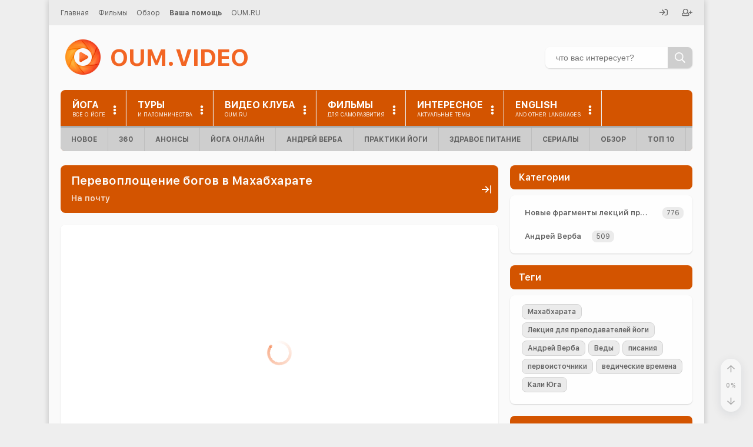

--- FILE ---
content_type: text/html
request_url: https://oum.video/videos/perevoploshchenie-bogov-v-mahabharate/
body_size: 51718
content:

<!DOCTYPE HTML>
<html class="no-js" lang="ru">

  <head>
    <!--[if IE]><meta http-equiv="X-UA-Compatible" content="IE=edge,chrome=1"><![endif]-->
<meta name="viewport" content="width=device-width, initial-scale=1, shrink-to-fit=no" />
<meta name="HandheldFriendly" content="true">
<meta name="MobileOptimized" content="width">
<meta name="mobile-web-app-capable" content="yes">
<meta name="apple-mobile-web-app-capable" content="yes">
<meta name="apple-mobile-web-app-status-bar-style" content="default">


<meta charset="UTF-8">
<link rel="canonical" href="https://oum.video/videos/perevoploshchenie-bogov-v-mahabharate/">
<link rel="publisher" href="https://oum.video">
<title>Перевоплощение богов в Махабхарате смотреть онлайн в хорошем качестве</title>

<meta http-equiv="X-UA-Compatible" content="IE=edge,chrome=1">
<meta name="viewport" content="width=device-width, initial-scale=1, shrink-to-fit=no" />
<meta name="HandheldFriendly" content="true">
<meta name="MobileOptimized" content="width">
<meta name="mobile-web-app-capable" content="yes">
<meta name="apple-mobile-web-app-capable" content="yes">
<meta name="apple-mobile-web-app-status-bar-style" content="default">

<link rel="shortcut icon" href="/favicon.ico?v2" type="image/x-icon">
<link rel="icon" href="/favicon.ico?v2" type="image/x-icon">
<link rel="icon" type="image/png" sizes="16x16" href="/favicon-16x16.png?v2">
<link rel="icon" type="image/png" sizes="32x32" href="/favicon-32x32.png?v2">
<link rel="mask-icon" href="/safari-pinned-tab.svg?v2" color="#f26523">
<link rel="apple-touch-icon" sizes="60x60" href="/apple-touch-icon-60x60.png?v2">
<link rel="apple-touch-icon" sizes="76x76" href="/apple-touch-icon-76x76.png?v2">
<link rel="apple-touch-icon" sizes="120x120" href="/apple-touch-icon-120x120.png?v2">
<link rel="apple-touch-icon" sizes="152x152" href="/apple-touch-icon-152x152.png?v2">
<link rel="apple-touch-icon" sizes="180x180" href="/apple-touch-icon-180x180.png?v2">
<link rel="manifest" href="/site.webmanifest">
<meta name="msapplication-config" content="browserconfig.xml" />
<meta name="msapplication-TileColor" content="#f26523">
<meta name="msapplication-TileImage" content="/mstile-150x150.png">
<meta name="theme-color" content="#f26523"><link rel="preload" fetchpriority="high" href="/upload/iblock/8da/perevoploshchenie_bogov.jpg" as="image">
<style data-bundle="fonts">@font-face{font-family:'SF UI Text';font-weight:400;font-style:normal;font-display:swap;src:local('SFUIText Regular'),url('/render/fonts/SFUIText-Regular.woff2') format('woff2'),url('/render/fonts/SFUIText-Regular.woff') format('woff'),url('/render/fonts/SFUIText-Regular.svg#SFUIText-Regular') format('svg')}@font-face{font-family:'SF UI Text';font-weight:600;font-style:normal;font-display:swap;src:local('SFUIText Semibold'),url('/render/fonts/SFUIText-Semibold.woff2') format('woff2'),url('/render/fonts/SFUIText-Semibold.woff') format('woff'),url('/render/fonts/SFUIText-Semibold.svg#SFUIText-Semibold') format('svg')}@font-face{font-family:'SF UI Text';font-weight:700;font-style:normal;font-display:swap;src:local('SFUIText Bold'),url('/render/fonts/SFUIText-Bold.woff2') format('woff2'),url('/render/fonts/SFUIText-Bold.woff') format('woff'),url('/render/fonts/SFUIText-Bold.svg#SFUIText-Bold') format('svg')}@font-face{font-family:'SF UI Text';font-weight:400;font-style:italic;font-display:swap;src:local('SFUIText Italic'),url('/render/fonts/SFUIText-Italic.woff2') format('woff2'),url('/render/fonts/SFUIText-Italic.woff') format('woff'),url('/render/fonts/SFUIText-Italic.svg#SFUIText-Italic') format('svg')}</style><link rel="preload" as="script" href="/render/js/bx.bundle.js?v3"><meta http-equiv="Content-Type" content="text/html; charset=UTF-8" />
<meta name="robots" content="index, follow" />
<meta name="keywords" content="йога для начинающих, йога видео, практики йоги, все о йоге, видео по йоге, йога онлайн, научи хорошему, КОБ, Жданов видео, Трехлебов" />
<meta name="description" content="Перевоплощение богов в Махабхарате смотреть онлайн в хорошем качестве бесплатно на портале OUM.VIDEO" />
<script data-skip-moving="true">(function(w, d) {var v = w.frameCacheVars = {"CACHE_MODE":"HTMLCACHE","storageBlocks":[],"dynamicBlocks":{"auth-form-top":"d41d8cd98f00","auth-form-left":"d41d8cd98f00","account-menu":"d41d8cd98f00","qepX1R":"62f03ac85b78","QfHh6Q":"62f03ac85b78","footer-featured":"d41d8cd98f00","tags-cloud":"d41d8cd98f00","auth-form-bottom":"d41d8cd98f00","site-counters":"d41d8cd98f00","user-info":"d41d8cd98f00"},"AUTO_UPDATE":true,"AUTO_UPDATE_TTL":0,"version":2};var inv = false;if (v.AUTO_UPDATE === false){if (v.AUTO_UPDATE_TTL && v.AUTO_UPDATE_TTL > 0){var lm = Date.parse(d.lastModified);if (!isNaN(lm)){var td = new Date().getTime();if ((lm + v.AUTO_UPDATE_TTL * 1000) >= td){w.frameRequestStart = false;w.preventAutoUpdate = true;return;}inv = true;}}else{w.frameRequestStart = false;w.preventAutoUpdate = true;return;}}var r = w.XMLHttpRequest ? new XMLHttpRequest() : (w.ActiveXObject ? new w.ActiveXObject("Microsoft.XMLHTTP") : null);if (!r) { return; }w.frameRequestStart = true;var m = v.CACHE_MODE; var l = w.location; var x = new Date().getTime();var q = "?bxrand=" + x + (l.search.length > 0 ? "&" + l.search.substring(1) : "");var u = l.protocol + "//" + l.host + l.pathname + q;r.open("GET", u, true);r.setRequestHeader("BX-ACTION-TYPE", "get_dynamic");r.setRequestHeader("X-Bitrix-Composite", "get_dynamic");r.setRequestHeader("BX-CACHE-MODE", m);r.setRequestHeader("BX-CACHE-BLOCKS", v.dynamicBlocks ? JSON.stringify(v.dynamicBlocks) : "");if (inv){r.setRequestHeader("BX-INVALIDATE-CACHE", "Y");}try { r.setRequestHeader("BX-REF", d.referrer || "");} catch(e) {}if (m === "APPCACHE"){r.setRequestHeader("BX-APPCACHE-PARAMS", JSON.stringify(v.PARAMS));r.setRequestHeader("BX-APPCACHE-URL", v.PAGE_URL ? v.PAGE_URL : "");}r.onreadystatechange = function() {if (r.readyState != 4) { return; }var a = r.getResponseHeader("BX-RAND");var b = w.BX && w.BX.frameCache ? w.BX.frameCache : false;if (a != x || !((r.status >= 200 && r.status < 300) || r.status === 304 || r.status === 1223 || r.status === 0)){var f = {error:true, reason:a!=x?"bad_rand":"bad_status", url:u, xhr:r, status:r.status};if (w.BX && w.BX.ready && b){BX.ready(function() {setTimeout(function(){BX.onCustomEvent("onFrameDataRequestFail", [f]);}, 0);});}w.frameRequestFail = f;return;}if (b){b.onFrameDataReceived(r.responseText);if (!w.frameUpdateInvoked){b.update(false);}w.frameUpdateInvoked = true;}else{w.frameDataString = r.responseText;}};r.send();var p = w.performance;if (p && p.addEventListener && p.getEntries && p.setResourceTimingBufferSize){var e = 'resourcetimingbufferfull';var h = function() {if (w.BX && w.BX.frameCache && w.BX.frameCache.frameDataInserted){p.removeEventListener(e, h);}else {p.setResourceTimingBufferSize(p.getEntries().length + 50);}};p.addEventListener(e, h);}})(window, document);</script>
<script data-skip-moving="true">(function(w, d, n) {var cl = "bx-core";var ht = d.documentElement;var htc = ht ? ht.className : undefined;if (htc === undefined || htc.indexOf(cl) !== -1){return;}var ua = n.userAgent;if (/(iPad;)|(iPhone;)/i.test(ua)){cl += " bx-ios";}else if (/Windows/i.test(ua)){cl += ' bx-win';}else if (/Macintosh/i.test(ua)){cl += " bx-mac";}else if (/Linux/i.test(ua) && !/Android/i.test(ua)){cl += " bx-linux";}else if (/Android/i.test(ua)){cl += " bx-android";}cl += (/(ipad|iphone|android|mobile|touch)/i.test(ua) ? " bx-touch" : " bx-no-touch");cl += w.devicePixelRatio && w.devicePixelRatio >= 2? " bx-retina": " bx-no-retina";if (/AppleWebKit/.test(ua)){cl += " bx-chrome";}else if (/Opera/.test(ua)){cl += " bx-opera";}else if (/Firefox/.test(ua)){cl += " bx-firefox";}ht.className = htc ? htc + " " + cl : cl;})(window, document, navigator);</script>


<style data-bundle="page">

/* Start:/local/templates/.default/components/bitrix/catalog/oum/bitrix/catalog.element/.default/style.css?1747391531249*/
#panoramic-help {
  display: none;
  line-height: 0.1;
}

#panoramic-help svg {
  height: 1.4em;
  stroke: var(--main-color);
}

@media (min-width: 400px) {

  #panoramic-help {
    display: inline-block;
  }

}

.player-ph {
  font-size: smaller;
}
/* End */


/* Start:/render/include/flowplayer/css/player.css?17606046071782*/
.oum-player.flowplayer,.oum-player.is-fullscreen .fp-player{background-color:#000}.oum-player.flowplayer .fp-controls .fp-timeline.fp-bar,.oum-player.flowplayer .fp-controls .fp-timeline.fp-bar>.fp-buffer,.oum-player.flowplayer .fp-controls .fp-timeline .fp-progress{border-radius:0}.oum-player.flowplayer.is-ready.is-paused{color:#000!important}.oum-player.flowplayer.is-ready:not(.is-poster):not(.is-audio){background-color:#000}.oum-player.flowplayer.is-splash .fp-logo{display:none}.oum-player.flowplayer .fp-header{z-index:1}.oum-player.flowplayer .fp-share-menu{width:10.5em}.oum-player.flowplayer .fp-controls .fp-playbtn{-webkit-box-ordinal-group:2;-ms-flex-order:1;order:1}.oum-player.flowplayer .fp-controls .fp-elapsed{-webkit-box-ordinal-group:3;-ms-flex-order:2;order:2}.oum-player.flowplayer .fp-controls .fp-timeline{-webkit-box-ordinal-group:4;-ms-flex-order:3;order:3}.oum-player.flowplayer .fp-controls .fp-remaining{-webkit-box-ordinal-group:5;-ms-flex-order:4;order:4}.oum-player.flowplayer .fp-controls .fp-duration{-webkit-box-ordinal-group:6;-ms-flex-order:5;order:5}.oum-player.flowplayer .fp-controls .fp-volume{-webkit-box-ordinal-group:7;-ms-flex-order:6;order:6}.oum-player.flowplayer .fp-controls .resolutions-indicator{-webkit-box-ordinal-group:8;-ms-flex-order:7;order:7}.oum-player.flowplayer .resolutions-indicator{-webkit-touch-callout:none;-webkit-user-select:none;-moz-user-select:none;-ms-user-select:none;user-select:none;height:2.4em;line-height:2.4em;color:#fff;font-weight:normal;vertical-align:middle;cursor:pointer}.oum-player.flowplayer .resolutions-menu li{height:40px;line-height:40px;padding:0 15px;cursor:pointer;font-size:15px;letter-spacing:.04em}.oum-player.flowplayer .resolutions-menu li:hover{background-color:rgba(50,50,50,.5)}
/* End */


/* Start:/render/include/flowplayer/player/7.2.4/skin/skin.css?175923089340816*/
@charset "UTF-8";
@font-face {
  font-family: flowplayer;
  src: url("/render/include/flowplayer/player/7.2.4/skin/icons/flowplayer.eot?#iefix") format("embedded-opentype"), url("/render/include/flowplayer/player/7.2.4/skin/icons/flowplayer.woff2") format("woff2"), url("/render/include/flowplayer/player/7.2.4/skin/icons/flowplayer.woff") format("woff"); }

.fp-icon {
  display: inline-block; }
  .fp-icon:before {
    font-family: flowplayer;
    font-size: 1.7em; }

.fp-airplay:before {
  content: "\e001"; }

.fp-fullscreen:before {
  content: "\e002"; }

.fp-checked:before {
  content: "\e003"; }

.fp-embed:before {
  content: "\e004";
  color: #fff; }

.fp-chromecast:before {
  content: "\e005"; }

.fp-email:before {
  content: "\e006"; }

.fp-playbtn:before {
  content: "\e007"; }

.fp-share:before {
  content: "\e009"; }

.fp-share2:before {
  content: "\e00a"; }

.fp-twitter:before {
  content: "\e00c";
  color: #1da1f2; }

.fp-facebook:before {
  content: "\e00a";
  color: #3b5998; }

.fp-volumebtn:before {
  content: "\e00b"; }

.fp-volume-off:before {
  content: "\e00d"; }

.fp-unload:before {
  content: "\e00f"; }

.fp-prevbtn:before {
  content: "\e011"; }

.fp-nextbtn:before {
  content: "\e012"; }

.flowplayer.is-mouseover .fp-captions, .flowplayer.is-paused .fp-captions {
  bottom: 3em; }

.flowplayer.is-poster .fp-engine {
  filter: alpha(opacity=0);
  opacity: 0; }

.flowplayer.is-loading .fp-engine {
  top: -9999em; }

.flowplayer.is-loading .fp-ui .fp-header, .flowplayer.is-loading .fp-ui .fp-controls {
  filter: alpha(opacity=0);
  opacity: 0; }

.flowplayer.is-splash .fp-ui > *, .flowplayer.is-poster .fp-ui > * {
  display: none; }

.flowplayer.is-splash .fp-ui > .fp-play, .flowplayer.is-poster .fp-ui > .fp-play {
  display: block; }

.flowplayer.is-splash.is-loading .fp-ui > .fp-play, .flowplayer.is-poster.is-loading .fp-ui > .fp-play {
  display: none; }

.flowplayer.is-splash.is-loading .fp-ui > .fp-waiting, .flowplayer.is-poster.is-loading .fp-ui > .fp-waiting {
  display: block; }

.flowplayer.is-poster .fp-engine {
  left: -9999em;
  top: -9999em; }

.flowplayer.is-poster .fp-captions {
  display: none !important; }

.flowplayer.is-disabled .fp-color {
  background-color: #999; }

.flowplayer.has-title .fp-header {
  top: 0;
  text-align: right; }

.flowplayer.is-fullscreen {
  top: 0 !important;
  left: 0 !important;
  border: 0 !important;
  margin: 0 !important;
  width: 100% !important;
  height: 100% !important;
  max-width: 100% !important;
  z-index: 99999 !important;
  -webkit-box-shadow: 0 !important;
          box-shadow: 0 !important;
  background-image: none !important;
  background-color: #333; }
  .flowplayer.is-fullscreen .fp-player {
    background-color: #333; }
  .flowplayer.is-fullscreen .fp-fullscreen:before {
    content: "\e016"; }

.flowplayer.is-fullscreen.fp-outlined .fp-fullscreen:before, .flowplayer.is-fullscreen.fp-minimal .fp-fullscreen:before {
  content: "\e216"; }

.flowplayer.is-fullscreen.fp-edgy .fp-fullscreen:before {
  content: "\e116"; }

.flowplayer.is-fullscreen.fp-edgy.fp-outlined .fp-fullscreen:before, .flowplayer.is-fullscreen.fp-edgy.fp-minimal .fp-fullscreen:before {
  content: "\e316"; }

.flowplayer.is-fullscreen.is-mouseout.is-playing .fp-ui {
  cursor: none; }

.flowplayer.is-loading .fp-waiting, .flowplayer.is-seeking .fp-waiting {
  display: block !important; }
  .flowplayer.is-loading .fp-waiting svg, .flowplayer.is-loading .fp-waiting p, .flowplayer.is-seeking .fp-waiting svg, .flowplayer.is-seeking .fp-waiting p {
    filter: alpha(opacity=100);
    opacity: 1; }

.flowplayer.is-loading .fp-play, .flowplayer.is-seeking .fp-play {
  display: none !important; }

.flowplayer.is-playing:not(.is-audio) {
  background-image: none !important; }
  .flowplayer.is-playing .fp-playbtn:before {
    content: "\e008"; }

.flowplayer.is-playing.fp-outlined .fp-playbtn:before, .flowplayer.is-playing.fp-minimal .fp-playbtn:before {
  content: "\e208"; }

.flowplayer.is-playing.fp-edgy .fp-playbtn:before {
  content: "\e108"; }

.flowplayer.is-playing.fp-edgy.fp-outlined .fp-playbtn:before, .flowplayer.is-playing.fp-edgy.fp-minimal .fp-playbtn:before {
  content: "\e308"; }

.flowplayer.is-muted .fp-volumebtn:before {
  content: "\e00d"; }

.flowplayer.is-muted.fp-outlined .fp-volumebtn:before, .flowplayer.is-muted.fp-minimal .fp-volumebtn:before {
  content: "\e20d"; }

.flowplayer.is-muted.fp-edgy .fp-volumebtn:before {
  content: "\e10d"; }

.flowplayer.is-muted.fp-edgy.fp-outlined .fp-volumebtn:before, .flowplayer.is-muted.fp-edgy.fp-minimal .fp-volumebtn:before {
  content: "\e30d"; }

.flowplayer.is-inverted .fp-duration {
  display: none; }

.flowplayer.is-inverted .fp-remaining {
  display: block; }

.flowplayer.is-closeable .fp-header .fp-unload {
  display: block; }

.flowplayer.is-error {
  background-color: #aaa; }
  .flowplayer.is-error .fp-ui {
    filter: alpha(opacity=100);
    opacity: 1; }

.flowplayer.is-live .fp-timeline {
  visibility: hidden; }

.flowplayer.is-live .fp-bar > *.fp-buffer, .flowplayer.is-live .fp-bar-slider > *.fp-buffer {
  max-width: 100%; }

.flowplayer.is-live.is-dvr .fp-timeline {
  visibility: visible; }

.flowplayer.is-live.is-dvr.is-live-position .fp-duration {
  color: #00abcd; }

.flowplayer.is-flash-disabled .fp-waiting {
  display: none !important; }

.flowplayer.is-flash-disabled .fp-ui {
  height: auto;
  background: none;
  filter: alpha(opacity=100);
  opacity: 1; }
  .flowplayer.is-flash-disabled .fp-ui .fp-header, .flowplayer.is-flash-disabled .fp-ui .fp-controls {
    display: none; }

.flowplayer.is-flash-disabled .fp-engine {
  top: 0; }

.flowplayer.is-tiny {
  font-size: .7em; }

.flowplayer.is-small {
  font-size: .8em; }

.flowplayer.no-buffer .fp-ui .fp-controls .fp-timeline .fp-buffer {
  display: none; }

.flowplayer.no-volume .fp-volumebar {
  display: none; }

.flowplayer.fp-mute .fp-volumebtn {
  display: inline-block; }

@-webkit-keyframes pulse {
  0% {
    filter: alpha(opacity=0);
    opacity: 0; }
  100% {
    filter: alpha(opacity=100);
    opacity: 1; } }

@keyframes pulse {
  0% {
    filter: alpha(opacity=0);
    opacity: 0; }
  100% {
    filter: alpha(opacity=100);
    opacity: 1; } }

.flowplayer .fp-chromecast-engine {
  position: absolute;
  display: none;
  top: 0;
  bottom: 0;
  right: 0;
  left: 0;
  color: #fff; }
  .flowplayer .fp-chromecast-engine .fp-chromecast-engine-status {
    font-size: 150%;
    text-align: center; }
  .flowplayer .fp-chromecast-engine .fp-chromecast-engine-icon {
    -webkit-mask-image: url("[data-uri]");
    mask-image: url("[data-uri]");
    -webkit-mask-size: 100% 100%;
    background-color: #fff;
    margin: 10% auto 2em;
    height: 5em;
    width: 5em; }

.flowplayer.is-chromecast {
  background-color: #333; }
  .flowplayer.is-chromecast .fp-chromecast-engine {
    display: block; }
  .flowplayer.is-chromecast .fp-flash-disabled {
    display: none !important; }
  .flowplayer.is-chromecast .fp-engine {
    left: -9999em;
    top: -9999em;
    bottom: auto;
    right: auto; }

.flowplayer.fp-default-playlist .fp-prev, .flowplayer.fp-default-playlist .fp-next {
  position: absolute;
  top: 45%;
  filter: alpha(opacity=30);
  opacity: 0.3;
  -webkit-transition: opacity 0.2s;
  transition: opacity 0.2s; }
  .flowplayer.fp-default-playlist .fp-prev:before, .flowplayer.fp-default-playlist .fp-next:before {
    font-family: flowplayer;
    font-size: 2.8em; }

.flowplayer.fp-default-playlist .fp-prev {
  left: 0.4em; }
  .flowplayer.fp-default-playlist .fp-prev:before {
    content: "\e011"; }

.flowplayer.fp-default-playlist .fp-next {
  right: 0.4em; }
  .flowplayer.fp-default-playlist .fp-next:before {
    content: "\e012"; }

.flowplayer.fp-default-playlist .fp-playlist {
  position: absolute;
  right: 0.4em;
  bottom: 3em;
  width: 100%;
  text-align: center; }
  .flowplayer.fp-default-playlist .fp-playlist a {
    background-color: #fff;
    height: 0.8em;
    border-radius: 50%;
    width: 0.8em;
    filter: alpha(opacity=70);
    opacity: 0.7;
    display: inline-block;
    -webkit-transition: -webkit-transform 0.2s;
    transition: -webkit-transform 0.2s;
    transition: transform 0.2s;
    transition: transform 0.2s, -webkit-transform 0.2s; }
    .flowplayer.fp-default-playlist .fp-playlist a:hover {
      -webkit-transform: scale(1.2, 1.2);
          -ms-transform: scale(1.2, 1.2);
              transform: scale(1.2, 1.2); }
    .flowplayer.fp-default-playlist .fp-playlist a.is-active {
      filter: alpha(opacity=100);
      opacity: 1; }

.flowplayer.fp-default-playlist.fp-edgy .fp-prev:before {
  content: "\e111"; }

.flowplayer.fp-default-playlist.fp-edgy .fp-next:before {
  content: "\e112"; }

.flowplayer.fp-default-playlist.fp-outlined .fp-prev:before, .flowplayer.fp-default-playlist.fp-minimal .fp-prev:before {
  content: "\e211"; }

.flowplayer.fp-default-playlist.fp-outlined .fp-next:before, .flowplayer.fp-default-playlist.fp-minimal .fp-next:before {
  content: "\e212"; }

.flowplayer.fp-default-playlist.fp-edgy.fp-outlined .fp-prev:before, .flowplayer.fp-default-playlist.fp-edgy.fp-minimal .fp-prev:before {
  content: "\e311"; }

.flowplayer.fp-default-playlist.fp-edgy.fp-outlined .fp-next:before, .flowplayer.fp-default-playlist.fp-edgy.fp-minimal .fp-next:before {
  content: "\e312"; }

.flowplayer.fp-custom-playlist {
  overflow: visible; }
  .flowplayer.fp-custom-playlist .fp-playlist, .flowplayer.fp-custom-playlist.is-splash .fp-playlist, .flowplayer.fp-custom-playlist.is-poster .fp-playlist, .flowplayer.fp-custom-playlist.is-loading .fp-playlist {
    display: block;
    filter: alpha(opacity=100);
    opacity: 1; }

.flowplayer.fp-edgy .fp-play svg.fp-play-rounded-fill, .flowplayer.fp-edgy .fp-play svg.fp-pause-rounded-fill, .flowplayer.fp-edgy .fp-play svg.fp-play-rounded-outline, .flowplayer.fp-edgy .fp-play svg.fp-pause-rounded-outline, .flowplayer.fp-edgy .fp-play svg.fp-loading-rounded-outline, .flowplayer.fp-edgy .fp-play svg.fp-loading-rounded-fill, .flowplayer.fp-edgy .fp-pause svg.fp-play-rounded-fill, .flowplayer.fp-edgy .fp-pause svg.fp-pause-rounded-fill, .flowplayer.fp-edgy .fp-pause svg.fp-play-rounded-outline, .flowplayer.fp-edgy .fp-pause svg.fp-pause-rounded-outline, .flowplayer.fp-edgy .fp-pause svg.fp-loading-rounded-outline, .flowplayer.fp-edgy .fp-pause svg.fp-loading-rounded-fill, .flowplayer.fp-edgy .fp-waiting svg.fp-play-rounded-fill, .flowplayer.fp-edgy .fp-waiting svg.fp-pause-rounded-fill, .flowplayer.fp-edgy .fp-waiting svg.fp-play-rounded-outline, .flowplayer.fp-edgy .fp-waiting svg.fp-pause-rounded-outline, .flowplayer.fp-edgy .fp-waiting svg.fp-loading-rounded-outline, .flowplayer.fp-edgy .fp-waiting svg.fp-loading-rounded-fill {
  display: none !important; }

.flowplayer.fp-edgy .fp-play svg.fp-play-sharp-fill, .flowplayer.fp-edgy .fp-play svg.fp-pause-sharp-fill, .flowplayer.fp-edgy .fp-play svg.fp-loading-sharp-fill, .flowplayer.fp-edgy .fp-pause svg.fp-play-sharp-fill, .flowplayer.fp-edgy .fp-pause svg.fp-pause-sharp-fill, .flowplayer.fp-edgy .fp-pause svg.fp-loading-sharp-fill, .flowplayer.fp-edgy .fp-waiting svg.fp-play-sharp-fill, .flowplayer.fp-edgy .fp-waiting svg.fp-pause-sharp-fill, .flowplayer.fp-edgy .fp-waiting svg.fp-loading-sharp-fill {
  display: block; }

.flowplayer.fp-edgy.fp-outlined .fp-play svg.fp-play-sharp-fill, .flowplayer.fp-edgy.fp-minimal .fp-play svg.fp-play-sharp-fill, .flowplayer.fp-edgy.fp-outlined .fp-play svg.fp-pause-sharp-fill, .flowplayer.fp-edgy.fp-minimal .fp-play svg.fp-pause-sharp-fill, .flowplayer.fp-edgy.fp-outlined .fp-play svg.fp-loading-sharp-fill, .flowplayer.fp-edgy.fp-minimal .fp-play svg.fp-loading-sharp-fill, .flowplayer.fp-edgy.fp-outlined .fp-pause svg.fp-play-sharp-fill, .flowplayer.fp-edgy.fp-minimal .fp-pause svg.fp-play-sharp-fill, .flowplayer.fp-edgy.fp-outlined .fp-pause svg.fp-pause-sharp-fill, .flowplayer.fp-edgy.fp-minimal .fp-pause svg.fp-pause-sharp-fill, .flowplayer.fp-edgy.fp-outlined .fp-pause svg.fp-loading-sharp-fill, .flowplayer.fp-edgy.fp-minimal .fp-pause svg.fp-loading-sharp-fill, .flowplayer.fp-edgy.fp-outlined .fp-waiting svg.fp-play-sharp-fill, .flowplayer.fp-edgy.fp-minimal .fp-waiting svg.fp-play-sharp-fill, .flowplayer.fp-edgy.fp-outlined .fp-waiting svg.fp-pause-sharp-fill, .flowplayer.fp-edgy.fp-minimal .fp-waiting svg.fp-pause-sharp-fill, .flowplayer.fp-edgy.fp-outlined .fp-waiting svg.fp-loading-sharp-fill, .flowplayer.fp-edgy.fp-minimal .fp-waiting svg.fp-loading-sharp-fill {
  display: none; }

.flowplayer.fp-edgy.fp-outlined .fp-play svg.fp-play-sharp-outline, .flowplayer.fp-edgy.fp-minimal .fp-play svg.fp-play-sharp-outline, .flowplayer.fp-edgy.fp-outlined .fp-play svg.fp-pause-sharp-outline, .flowplayer.fp-edgy.fp-minimal .fp-play svg.fp-pause-sharp-outline, .flowplayer.fp-edgy.fp-outlined .fp-play svg.fp-loading-sharp-outline, .flowplayer.fp-edgy.fp-minimal .fp-play svg.fp-loading-sharp-outline, .flowplayer.fp-edgy.fp-outlined .fp-pause svg.fp-play-sharp-outline, .flowplayer.fp-edgy.fp-minimal .fp-pause svg.fp-play-sharp-outline, .flowplayer.fp-edgy.fp-outlined .fp-pause svg.fp-pause-sharp-outline, .flowplayer.fp-edgy.fp-minimal .fp-pause svg.fp-pause-sharp-outline, .flowplayer.fp-edgy.fp-outlined .fp-pause svg.fp-loading-sharp-outline, .flowplayer.fp-edgy.fp-minimal .fp-pause svg.fp-loading-sharp-outline, .flowplayer.fp-edgy.fp-outlined .fp-waiting svg.fp-play-sharp-outline, .flowplayer.fp-edgy.fp-minimal .fp-waiting svg.fp-play-sharp-outline, .flowplayer.fp-edgy.fp-outlined .fp-waiting svg.fp-pause-sharp-outline, .flowplayer.fp-edgy.fp-minimal .fp-waiting svg.fp-pause-sharp-outline, .flowplayer.fp-edgy.fp-outlined .fp-waiting svg.fp-loading-sharp-outline, .flowplayer.fp-edgy.fp-minimal .fp-waiting svg.fp-loading-sharp-outline {
  display: block; }

.flowplayer.fp-edgy, .flowplayer.fp-edgy .fp-menu, .flowplayer.fp-edgy .fp-captions p, .flowplayer.fp-edgy .fp-textarea, .flowplayer.fp-edgy .fp-bar, .flowplayer.fp-edgy .fp-bar-slider, .flowplayer.fp-edgy .fp-bar > *, .flowplayer.fp-edgy .fp-bar-slider > *, .flowplayer.fp-edgy .fp-timestamp {
  border-radius: 0; }

.flowplayer.fp-edgy .fp-airplay:before {
  content: "\e101"; }

.flowplayer.fp-edgy .fp-fullscreen:before {
  content: "\e102"; }

.flowplayer.fp-edgy .fp-checked:before {
  content: "\e103"; }

.flowplayer.fp-edgy .fp-embed:before {
  content: "\e104"; }

.flowplayer.fp-edgy .fp-chromecast:before {
  content: "\e105"; }

.flowplayer.fp-edgy .fp-email:before {
  content: "\e106"; }

.flowplayer.fp-edgy .fp-playbtn:before {
  content: "\e107"; }

.flowplayer.fp-edgy .fp-share:before {
  content: "\e109"; }

.flowplayer.fp-edgy .fp-share2:before {
  content: "\e10a"; }

.flowplayer.fp-edgy .fp-twitter:before {
  content: "\e10c"; }

.flowplayer.fp-edgy .fp-facebook:before {
  content: "\e10a"; }

.flowplayer.fp-edgy .fp-volumebtn:before {
  content: "\e10b"; }

.flowplayer.fp-edgy .fp-volume-off:before {
  content: "\e10d"; }

.flowplayer.fp-edgy .fp-unload:before {
  content: "\e10f"; }

.flowplayer.fp-edgy .fp-prevbtn:before {
  content: "\e111"; }

.flowplayer.fp-edgy .fp-nextbtn:before {
  content: "\e112"; }

.flowplayer.fp-edgy.fp-outlined .fp-airplay:before, .flowplayer.fp-edgy.fp-minimal .fp-airplay:before {
  content: "\e301"; }

.flowplayer.fp-edgy.fp-outlined .fp-fullscreen:before, .flowplayer.fp-edgy.fp-minimal .fp-fullscreen:before {
  content: "\e302"; }

.flowplayer.fp-edgy.fp-outlined .fp-checked:before, .flowplayer.fp-edgy.fp-minimal .fp-checked:before {
  content: "\e303"; }

.flowplayer.fp-edgy.fp-outlined .fp-embed:before, .flowplayer.fp-edgy.fp-minimal .fp-embed:before {
  content: "\e304"; }

.flowplayer.fp-edgy.fp-outlined .fp-chromecast:before, .flowplayer.fp-edgy.fp-minimal .fp-chromecast:before {
  content: "\e305"; }

.flowplayer.fp-edgy.fp-outlined .fp-email:before, .flowplayer.fp-edgy.fp-minimal .fp-email:before {
  content: "\e306"; }

.flowplayer.fp-edgy.fp-outlined .fp-playbtn:before, .flowplayer.fp-edgy.fp-minimal .fp-playbtn:before {
  content: "\e307"; }

.flowplayer.fp-edgy.fp-outlined .fp-share:before, .flowplayer.fp-edgy.fp-minimal .fp-share:before {
  content: "\e309"; }

.flowplayer.fp-edgy.fp-outlined .fp-share2:before, .flowplayer.fp-edgy.fp-minimal .fp-share2:before {
  content: "\e30a"; }

.flowplayer.fp-edgy.fp-outlined .fp-twitter:before, .flowplayer.fp-edgy.fp-minimal .fp-twitter:before {
  content: "\e30c"; }

.flowplayer.fp-edgy.fp-outlined .fp-facebook:before, .flowplayer.fp-edgy.fp-minimal .fp-facebook:before {
  content: "\e30a"; }

.flowplayer.fp-edgy.fp-outlined .fp-volumebtn:before, .flowplayer.fp-edgy.fp-minimal .fp-volumebtn:before {
  content: "\e30b"; }

.flowplayer.fp-edgy.fp-outlined .fp-volume-off:before, .flowplayer.fp-edgy.fp-minimal .fp-volume-off:before {
  content: "\e30d"; }

.flowplayer.fp-edgy.fp-outlined .fp-unload:before, .flowplayer.fp-edgy.fp-minimal .fp-unload:before {
  content: "\e30f"; }

.flowplayer.fp-edgy.fp-outlined .fp-prevbtn:before, .flowplayer.fp-edgy.fp-minimal .fp-prevbtn:before {
  content: "\e311"; }

.flowplayer.fp-edgy.fp-outlined .fp-nextbtn:before, .flowplayer.fp-edgy.fp-minimal .fp-nextbtn:before {
  content: "\e312"; }

.flowplayer.no-svg .fp-ui .fp-header, .flowplayer.no-svg .fp-ui .fp-controls {
  background-color: #333; }

.flowplayer.no-svg .fp-ui .fp-play.fp-visible {
  background-color: #ccc;
  position: absolute;
  padding-top: 17%;
  top: 0;
  left: 0;
  right: 0;
  bottom: 0; }
  .flowplayer.no-svg .fp-ui .fp-play.fp-visible svg {
    display: none; }
  .flowplayer.no-svg .fp-ui .fp-play.fp-visible .fp-playbtn {
    display: inline; }

.flowplayer .fp-player, .flowplayer .fp-ui, .flowplayer .fp-header, .flowplayer .fp-captions, .flowplayer .fp-controls {
  position: absolute;
  width: 100%; }

.flowplayer {
  font-family: avenir, sans-serif;
  font-size: 16px;
  position: relative;
  max-height: 100%;
  overflow: hidden;
  border-radius: .24em;
  background-position: center;
  background-repeat: no-repeat;
  background-size: contain;
  zoom: 1 !important;
  width: 100%;
  display: inline-block; }
  .flowplayer .fp-hidden {
    display: none; }
  .flowplayer .fp-shown {
    display: block !important; }
  .flowplayer * {
    -webkit-box-sizing: border-box;
       -moz-box-sizing: border-box;
            box-sizing: border-box; }
  .flowplayer.is-ready:not(.is-poster) {
    background-color: #333; }
  .flowplayer .fp-engine {
    display: block;
    width: 100%;
    position: absolute;
    top: 0;
    bottom: 0;
    left: 0;
    right: 0;
    height: 100%;
    width: 100%; }
  .flowplayer video.fp-engine:not(.native-subtitles)::-webkit-media-controls {
    display: none !important; }
  .flowplayer .fp-player {
    position: absolute;
    bottom: 0;
    top: 0; }
  .flowplayer .fp-waiting {
    display: none; }
    .flowplayer .fp-waiting p {
      filter: alpha(opacity=0);
      opacity: 0;
      color: #ccc;
      font-weight: bold; }
  .flowplayer .fp-ui {
    height: 100%;
    top: 0;
    background-image: none;
    -webkit-transition: background-image .1s;
    transition: background-image .1s;
    text-align: center;
    cursor: pointer;
    color: #fff; }
    .flowplayer .fp-ui a, .flowplayer .fp-ui strong {
      color: inherit !important;
      font-style: normal !important;
      text-decoration: none !important; }
    .flowplayer .fp-ui strong {
      font-weight: bold !important; }
    .flowplayer .fp-ui > * {
      -webkit-transition: opacity .1s;
      transition: opacity .1s;
      filter: alpha(opacity=0);
      opacity: 0; }
  .flowplayer.fp-ui-shown .fp-ui, .flowplayer.is-paused .fp-ui, .flowplayer.is-mouseover .fp-ui, .flowplayer.is-loading .fp-ui {
    background-image: -webkit-gradient(linear, left bottom, left top, from(rgba(0, 0, 0, 0.25)), color-stop(15%, transparent));
    background-image: -webkit-linear-gradient(bottom, rgba(0, 0, 0, 0.25), transparent 15%);
    background-image: linear-gradient(to top, rgba(0, 0, 0, 0.25), transparent 15%); }
    .flowplayer.fp-ui-shown .fp-ui > *, .flowplayer.is-paused .fp-ui > *, .flowplayer.is-mouseover .fp-ui > *, .flowplayer.is-loading .fp-ui > * {
      filter: alpha(opacity=100);
      opacity: 1; }
  .flowplayer .fp-header {
    top: 0;
    background-image: -webkit-gradient(linear, left top, left bottom, from(rgba(0, 0, 0, 0.25)), to(transparent));
    background-image: -webkit-linear-gradient(top, rgba(0, 0, 0, 0.25), transparent);
    background-image: linear-gradient(to bottom, rgba(0, 0, 0, 0.25), transparent);
    text-align: left;
    height: 3.6em;
    -webkit-transition: opacity 0.3s;
    transition: opacity 0.3s;
    padding-left: .9em; }
    .flowplayer .fp-header .fp-icon {
      margin: .9em .9em 0 0; }
      .flowplayer .fp-header .fp-icon.fp-active {
        color: #ec6c4c; }
    .flowplayer .fp-header .fp-fullscreen, .flowplayer .fp-header .fp-unload {
      float: right; }
    .flowplayer .fp-header .fp-unload {
      display: none; }
  .flowplayer .fp-help {
    display: none; }
  .flowplayer .fp-message {
    background-color: rgba(0, 0, 0, 0.5);
    text-align: left;
    font-size: 1.2em;
    overflow: hidden;
    filter: alpha(opacity=0);
    opacity: 0;
    padding: .6em .9em;
    -webkit-transition: opacity 0.3s;
    transition: opacity 0.3s; }
    .flowplayer .fp-message.fp-shown {
      filter: alpha(opacity=100);
      opacity: 1; }
  .flowplayer .fp-message.fp-shown + .fp-header {
    filter: alpha(opacity=0);
    opacity: 0; }
  .flowplayer .fp-textarea {
    background-color: rgba(0, 0, 0, 0.5);
    width: 80%;
    position: absolute;
    left: 10%;
    top: 15%;
    color: #fff;
    outline: 0;
    border-radius: .2em;
    border: 0;
    min-height: 60%; }
  .flowplayer .fp-logo {
    position: absolute;
    bottom: 3em;
    left: 0.9em; }
    .flowplayer .fp-logo img {
      width: 100%; }
  .flowplayer .fp-captions {
    bottom: 1.2em;
    display: none;
    text-align: center;
    color: #fff; }
    .flowplayer .fp-captions p {
      background-color: rgba(0, 0, 0, 0.65);
      border-radius: .2em;
      font-size: 110%;
      display: inline-block;
      padding: .1em .3em;
      margin: .1em; }
  .flowplayer .fp-speed-flash, .flowplayer .updown-value, .flowplayer .seek-value {
    position: absolute;
    left: 0;
    right: 0;
    bottom: 0;
    top: 0;
    margin: auto;
    font-size: 3em;
    color: #fff;
    text-shadow: 0 0 10px rgba(0, 0, 0, 0.3);
    filter: alpha(opacity=0) !important;
    opacity: 0 !important;
    -webkit-transform: scale(0.8);
        -ms-transform: scale(0.8);
            transform: scale(0.8);
    -webkit-transition: all .2s;
    transition: all .2s;
    width: 4em;
    height: 2em;
    line-height: 2em;
    display: none; }
    .flowplayer .fp-speed-flash.fp-hilite, .flowplayer .updown-value.active, .flowplayer .seek-value.active {
      filter: alpha(opacity=100) !important;
      opacity: 1 !important;
      -webkit-transform: scale(1);
          -ms-transform: scale(1);
              transform: scale(1); }
  .flowplayer .fp-play .fp-playbtn, .flowplayer .fp-pause .fp-playbtn, .flowplayer .fp-waiting .fp-playbtn {
    display: none; }
  .flowplayer .fp-play svg, .flowplayer .fp-pause svg, .flowplayer .fp-waiting svg {
    position: absolute;
    pointer-events: none;
    left: 0;
    right: 0;
    bottom: 0;
    top: 0;
    width: 4em;
    height: 4em;
    filter: alpha(opacity=0);
    opacity: 0;
    margin: auto;
    max-height: 30%;
    -webkit-transform: scale(0.8);
        -ms-transform: scale(0.8);
            transform: scale(0.8);
    -webkit-transition: all .2s;
    transition: all .2s;
    display: none; }
    .flowplayer .fp-play svg.fp-play-rounded-fill, .flowplayer .fp-play svg.fp-pause-rounded-fill, .flowplayer .fp-play svg.fp-loading-rounded-fill, .flowplayer .fp-pause svg.fp-play-rounded-fill, .flowplayer .fp-pause svg.fp-pause-rounded-fill, .flowplayer .fp-pause svg.fp-loading-rounded-fill, .flowplayer .fp-waiting svg.fp-play-rounded-fill, .flowplayer .fp-waiting svg.fp-pause-rounded-fill, .flowplayer .fp-waiting svg.fp-loading-rounded-fill {
      display: block; }
  .flowplayer .fp-play.fp-visible svg, .flowplayer .fp-pause.fp-visible svg, .flowplayer .fp-waiting.fp-visible svg {
    -webkit-transform: scale(1.5);
        -ms-transform: scale(1.5);
            transform: scale(1.5);
    filter: alpha(opacity=100);
    opacity: 1; }
  .flowplayer .fp-remaining {
    display: none; }
  .flowplayer .fp-controls {
    display: -ms-flexbox;
    display: -webkit-flex;
    display: -webkit-box;
    display: -moz-box;
    display: flex;
    -ms-flex-pack: justify;
    -webkit-justify-content: space-around;
    justify-content: space-around;
    -ms-flex-align: center;
    -webkit-align-items: center;
    -webkit-box-align: center;
       -moz-box-align: center;
            align-items: center;
    height: 2.4em;
    bottom: 0;
    z-index: 2;
    padding-left: 0.3em;
    padding-right: 0.3em; }
    .flowplayer .fp-controls > * {
      margin: 0 .75em; }
    .flowplayer.is-small .fp-controls > *, .flowplayer.is-tiny .fp-controls > * {
      margin: 0 .6em; }
    .flowplayer .fp-controls > strong {
      letter-spacing: 1px; }
    .flowplayer .fp-controls img {
      width: 1.2em; }
  .flowplayer .fp-bar, .flowplayer .fp-bar-slider {
    background-color: #ccc;
    background-color: rgba(255, 255, 255, 0.5);
    position: relative;
    cursor: col-resize;
    height: .9em;
    border-radius: 0.24em;
    -ms-flex: 1;
    -webkit-box-flex: 1;
    -webkit-flex: 1;
       -moz-box-flex: 1;
            flex: 1; }
    .flowplayer .fp-bar > *, .flowplayer .fp-bar-slider > * {
      background-color: rgba(255, 255, 255, 0.6);
      position: absolute;
      height: 100%;
      border-radius: 0.24em; }
      .flowplayer .fp-bar > *.fp-progress.animated, .flowplayer .fp-bar-slider > *.fp-progress.animated {
        -webkit-transition-timing-function: linear;
                transition-timing-function: linear;
        -webkit-transition-property: width, height;
        transition-property: width, height; }
      .flowplayer .fp-bar > *.fp-buffer, .flowplayer .fp-bar-slider > *.fp-buffer {
        -webkit-transition: width .25s linear;
        transition: width .25s linear; }
    .flowplayer .fp-bar.no-animation > *, .flowplayer .no-animation.fp-bar-slider > * {
      -webkit-transition: none;
      transition: none; }
  .flowplayer .fp-timeline {
    -webkit-transition: height .2s;
    transition: height .2s; }
  .flowplayer .fp-cuepoint {
    background-color: #000;
    position: absolute;
    height: 100%;
    width: 2px; }
  .flowplayer .fp-timestamp {
    background-color: rgba(0, 0, 0, 0.65);
    display: none;
    border-radius: .2em;
    padding: .1em .3em;
    font-size: 90%;
    bottom: 1.4em;
    height: auto; }
  .flowplayer .fp-timeline:hover .fp-timestamp {
    display: inline; }
  .flowplayer .fp-volume {
    display: -ms-flexbox;
    display: -webkit-box;
    display: -webkit-flex;
    display: -moz-box;
    display: flex;
    height: 100%;
    -ms-flex-align: center;
    -webkit-box-align: center;
    -webkit-align-items: center;
       -moz-box-align: center;
            align-items: center; }
  .flowplayer .fp-volumebtn {
    display: none; }
  .flowplayer .fp-bar-slider {
    background-color: transparent;
    -webkit-user-select: none;
       -moz-user-select: none;
        -ms-user-select: none;
            user-select: none;
    -webkit-transition: height .2s;
    transition: height .2s;
    white-space: nowrap;
    -ms-flex: 1 0 auto; }
    .flowplayer .fp-bar-slider em {
      border-radius: 2px;
      display: inline-block;
      width: 5px;
      height: 100%;
      position: relative;
      vertical-align: top;
      margin-left: 3px;
      -webkit-transition: -webkit-transform 0.4s;
      transition: -webkit-transform 0.4s;
      transition: transform 0.4s;
      transition: transform 0.4s, -webkit-transform 0.4s;
      -webkit-transform-origin: bottom;
          -ms-transform-origin: bottom;
              transform-origin: bottom;
      -webkit-user-select: none;
         -moz-user-select: none;
          -ms-user-select: none;
              user-select: none;
      -webkit-transform: scale(1.1);
          -ms-transform: scale(1.1);
              transform: scale(1.1); }
      .flowplayer .fp-bar-slider em:hover {
        -webkit-transform: scaleY(1.35);
            -ms-transform: scaleY(1.35);
                transform: scaleY(1.35);
        -webkit-transition: -webkit-transform 0.2s;
        transition: -webkit-transform 0.2s;
        transition: transform 0.2s;
        transition: transform 0.2s, -webkit-transform 0.2s; }
      .flowplayer .fp-bar-slider em.fp-grey {
        background-color: rgba(255, 255, 255, 0.25); }
  .flowplayer.no-flex .fp-controls {
    white-space: nowrap; }
    .flowplayer.no-flex .fp-controls > * {
      display: inline-block;
      vertical-align: center;
      margin: 0 .3em; }
  .flowplayer.no-flex .fp-timeline {
    width: 40%; }
  .flowplayer.no-flex.fp-full .fp-timeline {
    margin-bottom: .6em;
    height: .9em; }
  .flowplayer.no-flex.fp-fat .fp-bar, .flowplayer.no-flex.fp-playful .fp-bar, .flowplayer.no-flex.fp-fat .fp-bar-slider, .flowplayer.no-flex.fp-playful .fp-bar-slider {
    height: .9em !important; }
  .flowplayer.fp-fat .fp-bar, .flowplayer.fp-playful .fp-bar, .flowplayer.fp-fat .fp-bar-slider, .flowplayer.fp-playful .fp-bar-slider {
    height: 100%;
    border-radius: 0; }
  .flowplayer.fp-fat .fp-bar > *, .flowplayer.fp-playful .fp-bar > *, .flowplayer.fp-fat .fp-bar-slider > *, .flowplayer.fp-playful .fp-bar-slider > * {
    border-radius: 0; }
  .flowplayer.fp-fat .fp-timestamp, .flowplayer.fp-playful .fp-timestamp {
    bottom: 3.2em; }
  .flowplayer.fp-fat .fp-bar-slider em, .flowplayer.fp-playful .fp-bar-slider em {
    -webkit-transform: scaleY(0.6);
        -ms-transform: scaleY(0.6);
            transform: scaleY(0.6);
    -webkit-transform-origin: center;
        -ms-transform-origin: center;
            transform-origin: center; }
    .flowplayer.fp-fat .fp-bar-slider em:hover, .flowplayer.fp-playful .fp-bar-slider em:hover {
      -webkit-transform: scaleY(0.75);
          -ms-transform: scaleY(0.75);
              transform: scaleY(0.75); }
  .flowplayer.fp-slim .fp-timeline {
    height: .2em; }
  .flowplayer.fp-slim .fp-controls:hover .fp-timeline {
    height: .9em; }
  .flowplayer.fp-slim .fp-cue {
    width: 4px; }
  .flowplayer.fp-slim .fp-bar-slider {
    height: .2em; }
  .flowplayer.fp-slim .fp-controls:hover .fp-bar-slider {
    height: 0.9em; }
  .flowplayer.fp-full .fp-timeline {
    position: absolute;
    height: .3em;
    bottom: 2.8em;
    margin: 0;
    width: 100%;
    border-radius: 0;
    overflow: inherit;
    left: 0; }
    .flowplayer.fp-full .fp-timeline:before {
      content: "";
      width: 100%;
      height: 1.2em;
      position: absolute;
      top: -1.2em;
      left: 0; }
  .flowplayer.fp-full .fp-controls {
    height: 2.8em; }
    .flowplayer.fp-full .fp-controls:hover .fp-timeline {
      height: 1em; }
  .flowplayer.fp-full .fp-volume {
    margin-right: auto; }
  .flowplayer.fp-full .fp-duration, .flowplayer.fp-full .fp-remaining {
    margin-left: 0; }
    .flowplayer.fp-full .fp-duration:before, .flowplayer.fp-full .fp-remaining:before {
      position: relative;
      content: "/";
      left: -.3em; }
  .flowplayer.fp-minimal .fp-controls {
    background-color: transparent !important; }
    .flowplayer.fp-minimal .fp-controls > * {
      display: none; }
  .flowplayer.fp-minimal .fp-header > * {
    display: none; }
  .flowplayer.fp-minimal .fp-header .fp-fullscreen {
    display: inherit; }
  .flowplayer.fp-minimal .fp-timeline {
    height: .3em;
    max-width: 12em;
    width: 100%;
    display: block;
    margin: 0 auto;
    -webkit-box-flex: 0;
    -webkit-flex: none;
       -moz-box-flex: 0;
        -ms-flex: none;
            flex: none; }
  .flowplayer.fp-playful .fp-color, .flowplayer.fp-playful .fp-color-play {
    background-color: #ec6c4c;
    fill: #ec6c4c; }
  .flowplayer.fp-playful .fp-controls {
    background-color: #006680; }
  .flowplayer .fp-selected:before {
    content: "✓ "; }
  .flowplayer .fp-menu {
    background-color: rgba(0, 0, 0, 0.5);
    border-radius: .24em;
    position: absolute;
    width: 8em;
    right: .5em;
    z-index: 2;
    font-size: 90%;
    -webkit-transition: opacity .2s, height .2s, -webkit-transform .2s;
    transition: opacity .2s, height .2s, -webkit-transform .2s;
    transition: opacity .2s, transform .2s, height .2s;
    transition: opacity .2s, transform .2s, height .2s, -webkit-transform .2s;
    -webkit-transform: scale(0.95);
        -ms-transform: scale(0.95);
            transform: scale(0.95);
    bottom: -100%;
    height: 0;
    filter: alpha(opacity=0) !important;
    opacity: 0 !important; }
    .flowplayer .fp-menu.fp-active {
      -webkit-transform: scale(1);
          -ms-transform: scale(1);
              transform: scale(1);
      height: auto;
      bottom: 3.2em;
      filter: alpha(opacity=100) !important;
      opacity: 1 !important; }
    .flowplayer .fp-menu > * {
      display: block;
      padding: .4em 1.2em;
      text-align: right; }
    .flowplayer .fp-menu strong {
      display: block;
      padding: .7em 1.2em;
      border-bottom: 1px solid rgba(255, 255, 255, 0.2);
      background-color: rgba(0, 0, 0, 0.3);
      text-transform: uppercase;
      letter-spacing: 1px;
      cursor: default;
      font-size: 90%; }
    .flowplayer .fp-menu a {
      color: rgba(255, 255, 255, 0.8); }
    .flowplayer .fp-menu a:hover:not(.fp-selected) {
      background-color: #000;
      color: #fff; }
    .flowplayer .fp-menu .fp-icon {
      cursor: pointer; }
      .flowplayer .fp-menu .fp-icon:before {
        margin-right: .1em;
        font-size: 1.5em;
        vertical-align: -0.1em; }
  .flowplayer .fp-qsel-menu {
    width: auto; }
  .flowplayer .fp-context-menu {
    width: auto;
    right: auto;
    bottom: auto !important;
    display: none; }
    .flowplayer .fp-context-menu.fp-active {
      display: block; }
    .flowplayer .fp-context-menu a, .flowplayer .fp-context-menu strong {
      text-align: left;
      color: #fff;
      white-space: nowrap; }
  .flowplayer .fp-subtitle-menu {
    width: 9em; }
  .flowplayer .fp-share-menu {
    width: 9em;
    padding-bottom: 0.2em; }
    .flowplayer .fp-share-menu.fp-active {
      bottom: auto; }
    .flowplayer .fp-share-menu a, .flowplayer .fp-share-menu strong {
      text-align: left; }
  .flowplayer.fp-outlined .fp-play svg.fp-play-rounded-fill, .flowplayer.fp-minimal .fp-play svg.fp-play-rounded-fill, .flowplayer.fp-outlined .fp-play svg.fp-pause-rounded-fill, .flowplayer.fp-minimal .fp-play svg.fp-pause-rounded-fill, .flowplayer.fp-outlined .fp-play svg.fp-loading-rounded-fill, .flowplayer.fp-minimal .fp-play svg.fp-loading-rounded-fill, .flowplayer.fp-outlined .fp-pause svg.fp-play-rounded-fill, .flowplayer.fp-minimal .fp-pause svg.fp-play-rounded-fill, .flowplayer.fp-outlined .fp-pause svg.fp-pause-rounded-fill, .flowplayer.fp-minimal .fp-pause svg.fp-pause-rounded-fill, .flowplayer.fp-outlined .fp-pause svg.fp-loading-rounded-fill, .flowplayer.fp-minimal .fp-pause svg.fp-loading-rounded-fill, .flowplayer.fp-outlined .fp-waiting svg.fp-play-rounded-fill, .flowplayer.fp-minimal .fp-waiting svg.fp-play-rounded-fill, .flowplayer.fp-outlined .fp-waiting svg.fp-pause-rounded-fill, .flowplayer.fp-minimal .fp-waiting svg.fp-pause-rounded-fill, .flowplayer.fp-outlined .fp-waiting svg.fp-loading-rounded-fill, .flowplayer.fp-minimal .fp-waiting svg.fp-loading-rounded-fill {
    display: none; }
  .flowplayer.fp-outlined .fp-play svg.fp-play-rounded-outline, .flowplayer.fp-minimal .fp-play svg.fp-play-rounded-outline, .flowplayer.fp-outlined .fp-play svg.fp-pause-rounded-outline, .flowplayer.fp-minimal .fp-play svg.fp-pause-rounded-outline, .flowplayer.fp-outlined .fp-play svg.fp-loading-rounded-outline, .flowplayer.fp-minimal .fp-play svg.fp-loading-rounded-outline, .flowplayer.fp-outlined .fp-pause svg.fp-play-rounded-outline, .flowplayer.fp-minimal .fp-pause svg.fp-play-rounded-outline, .flowplayer.fp-outlined .fp-pause svg.fp-pause-rounded-outline, .flowplayer.fp-minimal .fp-pause svg.fp-pause-rounded-outline, .flowplayer.fp-outlined .fp-pause svg.fp-loading-rounded-outline, .flowplayer.fp-minimal .fp-pause svg.fp-loading-rounded-outline, .flowplayer.fp-outlined .fp-waiting svg.fp-play-rounded-outline, .flowplayer.fp-minimal .fp-waiting svg.fp-play-rounded-outline, .flowplayer.fp-outlined .fp-waiting svg.fp-pause-rounded-outline, .flowplayer.fp-minimal .fp-waiting svg.fp-pause-rounded-outline, .flowplayer.fp-outlined .fp-waiting svg.fp-loading-rounded-outline, .flowplayer.fp-minimal .fp-waiting svg.fp-loading-rounded-outline {
    display: block; }
  .flowplayer.fp-outlined .fp-airplay:before, .flowplayer.fp-minimal .fp-airplay:before {
    content: "\e201"; }
  .flowplayer.fp-outlined .fp-fullscreen:before, .flowplayer.fp-minimal .fp-fullscreen:before {
    content: "\e202"; }
  .flowplayer.fp-outlined .fp-checked:before, .flowplayer.fp-minimal .fp-checked:before {
    content: "\e203"; }
  .flowplayer.fp-outlined .fp-embed:before, .flowplayer.fp-minimal .fp-embed:before {
    content: "\e204"; }
  .flowplayer.fp-outlined .fp-chromecast:before, .flowplayer.fp-minimal .fp-chromecast:before {
    content: "\e205"; }
  .flowplayer.fp-outlined .fp-email:before, .flowplayer.fp-minimal .fp-email:before {
    content: "\e206"; }
  .flowplayer.fp-outlined .fp-playbtn:before, .flowplayer.fp-minimal .fp-playbtn:before {
    content: "\e207"; }
  .flowplayer.fp-outlined .fp-share:before, .flowplayer.fp-minimal .fp-share:before {
    content: "\e209"; }
  .flowplayer.fp-outlined .fp-share2:before, .flowplayer.fp-minimal .fp-share2:before {
    content: "\e20a"; }
  .flowplayer.fp-outlined .fp-twitter:before, .flowplayer.fp-minimal .fp-twitter:before {
    content: "\e20c"; }
  .flowplayer.fp-outlined .fp-facebook:before, .flowplayer.fp-minimal .fp-facebook:before {
    content: "\e20a"; }
  .flowplayer.fp-outlined .fp-volumebtn:before, .flowplayer.fp-minimal .fp-volumebtn:before {
    content: "\e20b"; }
  .flowplayer.fp-outlined .fp-volume-off:before, .flowplayer.fp-minimal .fp-volume-off:before {
    content: "\e20d"; }
  .flowplayer.fp-outlined .fp-unload:before, .flowplayer.fp-minimal .fp-unload:before {
    content: "\e20f"; }
  .flowplayer.fp-outlined .fp-prevbtn:before, .flowplayer.fp-minimal .fp-prevbtn:before {
    content: "\e211"; }
  .flowplayer.fp-outlined .fp-nextbtn:before, .flowplayer.fp-minimal .fp-nextbtn:before {
    content: "\e212"; }
  .flowplayer .fp-color {
    background-color: #00abcd;
    fill: rgba(0, 0, 0, 0.2); }
  .flowplayer .fp-color-play {
    fill: transparent; }
  .flowplayer.is-rtl {
    direction: rtl; }
    .flowplayer.is-rtl .fp-icon {
      -webkit-transform: rotate(180deg);
          -ms-transform: rotate(180deg);
              transform: rotate(180deg); }
    .flowplayer.is-rtl .fp-menu .fp-icon {
      -webkit-transform: none;
          -ms-transform: none;
              transform: none; }
  .flowplayer.-grayscale video.fp-engine {
    -webkit-filter: grayscale(100%);
    filter: grayscale(100%); }
  .flowplayer.-sepia video.fp-engine {
    -webkit-filter: sepia(100%);
    filter: sepia(100%); }
  .flowplayer.-blur video.fp-engine {
    -webkit-filter: blur(5px);
    filter: blur(5px); }

.fp-filters {
  width: 0 !important;
  height: 0 !important;
  overflow: hidden !important;
  position: absolute; }


/* End */


/* Start:/render/include/flowplayer/css/custom.css?176829501825687*/
.oum-player {
  -webkit-text-size-adjust: none;
  -moz-text-size-adjust: none;
  -ms-text-size-adjust: none;
  text-size-adjust: none;
}

.oum-player .fp-player > a:not(.splash-link):not(.fp-logo),
.oum-player .fp-context-menu:not(.fp-menu-plain) {
  position: absolute !important;
  left: -9999px !important;
  width: 1px !important;
  height: 1px !important;
  background: none !important;
  opacity: 0 !important;
  z-index: -1 !important;
  pointer-events: none !important;
}

.oum-player.not-ready {
  display: block !important;
  padding-top: 56.25%;
  background-size: cover;
  background-repeat: no-repeat;
  pointer-events: none;
}

.oum-player:not(.flowplayer) {
  height: 0px !important;
}

.oum-player.flowplayer {
  font-family: var(--system-font);
  font-weight: normal;
  background-size: cover;
  border-radius: var(--border-radius);
}

.is-embedded .flowplayer {
  position: absolute;
  left: 0;
  right: 0;
  top: 0;
  bottom: 0;
  border-radius: 0 !important;
}

@media (max-width: 400px) {

  .is-embedded .flowplayer .fp-controls .fp-volume .fp-volumebar {
    display: none;
  }

}

.flowplayer.is-fullscreen {
  border-radius: 0 !important;
}

.flowplayer .fp-engine {
  background-color: #000;
  -webkit-transition: opacity 0.4s ease-out;
  transition: opacity 0.4s ease-out;
  -webkit-backface-visibility: hidden;
}

.flowplayer.is-seeking .fp-engine {
  filter: brightness(0.85);
}

.flowplayer.is-audio .fp-engine {
  opacity: 0;
}

.flowplayer:not(.is-error) {
  background-color: transparent !important;
}

.oum-player.flowplayer .fp-ui {
  background: transparent;
}

.flowplayer .fp-player,
.oum-player.flowplayer .fp-ui {
  -webkit-transition: background .15s;
  transition: background .15s;
}

.flowplayer.is-loading .fp-player,
.oum-player.flowplayer.is-finished .fp-ui {
  background: rgba(0,0,0,.5);
}

.flowplayer:not(.is-small):not(.is-tiny).is-fullscreen.is-mouseover .fp-captions,
.flowplayer:not(.is-small):not(.is-tiny).is-fullscreen.is-paused .fp-captions {
  bottom: 4.2em;
}

.flowplayer .fp-message {
  padding: 1.2em 1.5em;
}

.flowplayer .fp-message.fp-title {
  position: absolute;
  left: 0;
  top: 0;
  width: 100%;
  background: transparent;
  z-index: 2;
  pointer-events: none;
  -webkit-transition: all 0.15s cubic-bezier(.17,.84,.44,1);
  transition: all 0.15s cubic-bezier(.17,.84,.44,1);
}

.flowplayer .fp-message.fp-title.with-button {
  padding-right: 45px !important;
}

.flowplayer .fp-ui svg,
.flowplayer .fp-menu svg,
.flowplayer .fp-message.fp-title:not(.active) {
  pointer-events: none;
}

.flowplayer .fp-message.fp-title a {
  font-weight: inherit;
  pointer-events: auto;
}

.flowplayer:not(.is-small):not(.is-tiny).is-fullscreen .fp-message,
.flowplayer:not(.is-small):not(.is-tiny).is-fullscreen .fp-header .fp-icon {
  padding: 2em;
}

.flowplayer .fp-message.fp-title,
.flowplayer .timings {
  display: none !important;
}

.flowplayer.is-ready.is-paused:not(.is-loading):not(.is-error) .fp-message.fp-title.ready {
  display: block !important;
}

.flowplayer:not(.is-ready) .fp-context-menu .fp-context-copy-time,
.flowplayer:not(.is-ready) .fp-context-menu .fp-context-screenshot {
  display: none;
}

.flowplayer .fp-cuepoint {
  background-color: yellow;
  cursor: pointer;
  width: 2px;
  padding: 0 2px;
  margin: 0 -2px;
  -webkit-transition: -webkit-transform 0.2s;
  transition: transform 0.2s;
}

.flowplayer .fp-cuepoint:hover {
  padding: 0 3px;
  margin: 0 -3px;
  border-radius: 50%;
  -webkit-transform: scale(1.8);
  transform: scale(1.8);
}

.flowplayer .fp-header {
  z-index: 10;
  pointer-events: none;
}

.flowplayer:not(.is-error) .fp-header {
  right: 0;
  width: 4em;
  height: 4em;
  background-image: none !important;
}

.flowplayer .fp-header .fp-icon {
  width: 3em;
  padding: 1.5em 0 1em;
  margin: 0;
  text-align: center;
  pointer-events: auto;
}

.flowplayer .fp-controls .fp-icon {
  margin: -0.75em 0;
  padding: 0.75em;
}

.flowplayer.is-small .fp-controls .fp-icon,
.flowplayer.is-tiny .fp-controls .fp-icon {
  margin: -0.6em 0;
  padding: 0.6em;
}

.oum-player.flowplayer .fp-controls {
  padding: 0 0.9em;
}

.oum-player.flowplayer.is-small,
.oum-player.flowplayer.is-tiny {
  font-size: 13px !important;
}

.oum-player.flowplayer.is-small .fp-controls,
.oum-player.flowplayer.is-tiny .fp-controls {
  padding: 0 0.5em;
}

.oum-player.flowplayer:not(.is-small):not(.is-tiny).is-fullscreen .fp-controls {
  padding: 0 1.25em;
}

.flowplayer:not(.is-small):not(.is-tiny) {
  font-size: 15px;
}

.flowplayer .fp-controls > strong {
  line-height: 2.4em;
  letter-spacing: normal;
}

.flowplayer .fp-airplay,
.flowplayer .fp-chromecast {
  float: right;
  width: 3em !important;
  padding: 0 0 1em 0 !important;
}

.flowplayer .fp-context-toggle,
.flowplayer .fp-airplay,
.flowplayer .fp-chromecast,
.flowplayer .fp-share,
.flowplayer .fp-playbtn,
.flowplayer .fp-fullscreen {
  font-size: 15px;
}

.flowplayer:not(.is-small):not(.is-tiny) .fp-airplay,
.flowplayer:not(.is-small):not(.is-tiny) .fp-chromecast,
.flowplayer:not(.is-small):not(.is-tiny) .fp-share,
.flowplayer:not(.is-small):not(.is-tiny) .fp-playbtn,
.flowplayer:not(.is-small):not(.is-tiny) .fp-fullscreen {
  font-size: 18px;
}

.flowplayer.is-finished .fp-pause,
.flowplayer.is-tiny .fp-pause,
.flowplayer.is-tiny .fp-playbtn,
.flowplayer.is-tiny .fp-volumebar,
.flowplayer:not(.is-finished) .fp-playbtn .fa-undo-alt,
.flowplayer.is-finished .fp-playbtn .fa-play,
.flowplayer.is-finished .fp-rewindbtn {
  display: none;
}

.flowplayer.is-finished .fp-play svg.fp-play-sharp-fill,
.flowplayer.is-tiny .fp-play svg.fp-play-sharp-fill {
  font-size: 20px;
}

.flowplayer.is-finished .fp-play svg.fp-play-sharp-fill,
.flowplayer.is-tiny.is-paused .fp-play svg.fp-play-sharp-fill {
  opacity: 1;
}

.flowplayer .fp-controls .fp-volume .fp-volumebar > * {
  border-radius: 1px;
}

.flowplayer .fp-volumebtn {
  font-size: 15px;
  width: 18px;
}

.flowplayer:not(.is-small):not(.is-tiny) .fp-volumebtn {
  font-size: 20px;
  width: 24px;
}

.oum-player.flowplayer:not(.is-small):not(.is-tiny).is-fullscreen .fp-volumebtn {
  font-size: 24px;
  width: 30px;
}

.flowplayer:not(.is-small):not(.is-tiny).is-fullscreen .fp-context-toggle,
.flowplayer:not(.is-small):not(.is-tiny).is-fullscreen .fp-airplay,
.flowplayer:not(.is-small):not(.is-tiny).is-fullscreen .fp-chromecast,
.flowplayer:not(.is-small):not(.is-tiny).is-fullscreen .fp-share {
  font-size: 24px !important;
  padding-top: 1.35em !important;
}

.flowplayer:not(.is-small):not(.is-tiny).is-fullscreen .fp-fullscreen,
.flowplayer:not(.is-small):not(.is-tiny).is-fullscreen .fp-playbtn,
.flowplayer:not(.is-small):not(.is-tiny).is-fullscreen .fp-menu,
.flowplayer:not(.is-small):not(.is-tiny).is-fullscreen .fp-controls {
  font-size: 140% !important;
}

.flowplayer.is-micro .fp-bar-slider {
  display: none;
}

.flowplayer .fp-bar,
.flowplayer .fp-bar-slider {
  cursor: pointer;
}

.flowplayer .fp-controls .fp-bar {
  background-color: rgba(255, 255, 255, 0.25);
}

.flowplayer .fp-controls:hover .fp-bar {
  background-color: rgba(255, 255, 255, 0.5);
}

.flowplayer .fp-controls .fp-bar-slider {
  position: relative;
  top: 0.5px;
}

.flowplayer .fp-controls:hover .fp-bar-slider {
  top: 0;
}

.flowplayer.fp-slim:not(.is-small):not(.is-tiny).is-fullscreen .fp-controls:hover .fp-bar-slider {
  height: 0.7em;
}

.flowplayer .fp-bar-slider em {
  box-shadow: 0 0 2px rgba(0, 0, 0, 0.5);
  transform: none !important;
}

.flowplayer.is-small .fp-bar-slider em,
.flowplayer.is-tiny .fp-bar-slider em {
  width: 3px;
}

.flowplayer .fp-bar-slider .volume-value {
  display: none;
  position: absolute;
  left: 0;
  top: -1.25em;
  background: transparent;
  font-size: 0.65em;
}

.flowplayer.is-fullscreen .fp-bar-slider .volume-value {
  top: -1.35em;  
}

.flowplayer .fp-bar-slider .volume-value.active,
.flowplayer .fp-bar-slider:hover .volume-value {
  display: block;
}

.flowplayer .updown-value {
  padding-bottom: 6em;
}

.flowplayer .seek-value svg {
  height: 100%;
}

.flowplayer .fp-context-toggle,
.flowplayer .fp-share {
  float: right;
  padding: 0 0 1em 1em;
}

.flowplayer .fp-controls a,
.flowplayer .fp-menu a,
.flowplayer .fp-ui .fp-cc,
.flowplayer .fp-ui .fp-speed {
  font-weight: normal !important;
}

.flowplayer .fp-controls .fp-nextbtn,
.flowplayer .fp-controls .fp-rewindbtn {
  -webkit-box-ordinal-group: 3;
  -ms-flex-order: 2;
  order: 2;
  margin-left: 0.25em;
  margin-right: 0.25em;
}

.flowplayer .fp-home {
  -webkit-box-ordinal-group: 7;
  -ms-flex-order: 6;
  order: 6;
}

.flowplayer .fp-controls .fp-cc {
  -webkit-box-ordinal-group: 9;
  -ms-flex-order: 8;
  order: 8;
}

.flowplayer .fp-controls .fp-speed {
  -webkit-box-ordinal-group: 10;
  -ms-flex-order: 9;
  order: 9;
  padding: 0 6px;
}

.flowplayer .fp-fullscreen {
  -webkit-box-ordinal-group: 11;
  -ms-flex-order: 10;
  order: 10;
}

.flowplayer .fp-menu strong {
  display: none;
  margin-bottom: 5px;
  background-color: transparent;
  text-transform: none;
  font-weight: normal !important;
  font-size: 100%;
  padding: .4em 1.2em;
  line-height: 150%;
}

.flowplayer .fp-menu a {
  cursor: pointer;
  letter-spacing: .04em;
  white-space: nowrap;
  overflow: hidden;
  text-overflow: ellipsis;
  line-height: 2.4;
  text-align: left;
  transition: background-color 0.2s;
}

.flowplayer .fp-menu:not(.fp-menu-plain) a {
  padding-left: 2.8em;
}

.oum-player.flowplayer .fp-context-menu {
  padding-top: 5px;
  z-index: 1000;
}

.oum-player .fp-context-menu a > .fp-menu-icon {
  display: inline-block;
  width: 30px;
  padding: 0 0.5em 0 0.25em;
  font-size: 108%;
  text-align: center;
}

.oum-player .fp-context-menu a > .fp-menu-text {
  padding-left: 0.5em;
}

.oum-player.flowplayer .btn-pip {
  -webkit-box-ordinal-group: 11;
  -ms-flex-order: 10;
  order: 10;
  margin: 0 0.25em;
}

.oum-player.flowplayer .resolutions-indicator {
  position: relative;
}

.oum-player.flowplayer .resolutions-menu,
.oum-player.flowplayer .fp-speed-menu,
.flowplayer .fp-subtitle-menu {
  width: auto;
  max-height: calc(100% - 10px - 4em);
}

.oum-player.flowplayer .resolutions-menu li {
  height: auto !important;
  line-height: 2.4 !important;
  font-size: inherit !important;
  padding: .4em 1.2em;
  margin: 0;
}

.oum-player.flowplayer .resolutions-menu li.disabled {
  opacity: 0.25;
  cursor: not-allowed;
}

.oum-player.flowplayer .resolutions-menu li[data-resolution] {
  padding-left: 2.8em;
  padding-right: 0;
  text-align: left;
}

.oum-player.flowplayer .resolutions-menu .title {
  display: none;
  margin-bottom: 5px;
  border-bottom: 1px solid rgba(255, 255, 255, 0.2);
  cursor: default;
}

.flowplayer.is-small .fp-menu strong,
.flowplayer.is-tiny .fp-menu strong,
.oum-player.flowplayer.is-tiny .resolutions-menu .title {
  display: none;
}

.oum-player.flowplayer.is-tiny .resolutions-menu li[data-resolution] {
  padding-right: 3px;
}

.flowplayer .fp-menu {
  min-width: 8em;
  max-width: calc(100% - 10px);
  max-height: calc(100% - 10px);
  overflow: auto;
  padding: 5px 0;
  margin: 0;
  border-radius: var(--border-radius) !important;
  font-size: 100%;
  text-shadow: none;
  box-shadow: rgba(0,0,0,.5) 3px 3px 5px;
  background: rgba(28,28,28,0.9);
  z-index: 10;
  overscroll-behavior: contain;
  scroll-padding: 5px 0;
  scrollbar-width: thin;
}

.flowplayer:not(.is-small):not(.is-tiny) .fp-menu {
  font-size: 14px;
}

.flowplayer .fp-menu .fp-selected {
  background-image: url([data-uri]);
  background-repeat: no-repeat;
  background-position: left 0.8em center;
  background-size: 1.4em;
}

.flowplayer .fp-menu.fp-context-menu .fp-selected {
  background-position: right 1em center;
}

.flowplayer .fp-controls .fp-color {
  background-color: var(--color-player);
}

.flowplayer .fp-controls .fp-volume .fp-color {
  background-color: var(--base-color);
}

.flowplayer .fp-menu .fp-color {
  background-color: transparent;
}

.oum-player.flowplayer .fp-menu.resolutions-menu li.title {
  background-color: transparent;
  letter-spacing: 1px;
  cursor: default;
}

.flowplayer .fp-menu a:hover,
.oum-player.flowplayer .fp-menu.resolutions-menu li[data-resolution]:hover {
  background-color: rgba(255,255,255,.15) !important;
}

.flowplayer .fp-home {
  display: block;
  width: 3.75em;
  height: 1.6em;
  line-height: 2em;
  vertical-align: middle;
  background: url(/render/include/flowplayer/css/home.svg) no-repeat center / contain;
}

.flowplayer .fp-share,
.flowplayer .fp-share-menu .fp-embed:before {
  display: none;
}

.flowplayer.is-seeking .fp-ui > * {
  filter: alpha(opacity=100);
  opacity: 1;
}

.flowplayer .fp-menu:not(.fp-share-menu).fp-active {
  bottom: 4em;
}

.flowplayer.is-splash .fp-ui > .fp-header,
.flowplayer .fp-menu.fp-active {
  display: block;
}

.flowplayer.is-splash .fp-ui .fp-fullscreen,
.flowplayer.is-splash .fp-ui > .fp-header > .fp-unload {
  display: none;
}

.flowplayer.fp-full .fp-timeline {
  height: 0.2em;
  margin: 0 0.8em;
  width: calc(100% - 1.6em);
  box-shadow: 1px 1px 2px rgba(0,0,0,0.05);
}

.flowplayer.fp-full.is-small .fp-timeline,
.flowplayer.fp-full.is-tiny .fp-timeline {
  margin: 0 0.4em;
  width: calc(100% - 0.8em);
}

.flowplayer.fp-full:not(.is-small):not(.is-tiny).is-fullscreen .fp-timeline {
  margin: 0 1.2em;
  width: calc(100% - 2.4em);
  height: 0.3em;
}

.flowplayer.fp-full .fp-controls:hover .fp-timeline {
  height: 0.4em;
}

.flowplayer .fp-timestamp {
  padding-top: 0;
  padding-bottom: 0;
  line-height: 1.5em;
}

.flowplayer.has-thumbs .fp-timestamp {
  bottom: 1em;
  padding: 0;
  width: 160px;
  height: 90px;
  line-height: 148px;
  vertical-align: bottom;
  background-size: 800px 450px;
  background-origin: padding-box;
  box-shadow: inset rgba(255,255,255,.8) 0 0 0 1px,rgba(0,0,0,.5) 3px 3px 5px;
  border-radius: 5px;
  pointer-events: none;
}

.flowplayer.is-vertical.has-thumbs .fp-timestamp {
  width: 90px;
  height: 160px;
  line-height: 288px;
  background-size: 450px 800px;
}

.flowplayer.is-tiny.has-thumbs .fp-timestamp {
  width: 80px;
  height: 45px;
  line-height: 68px;
  background-size: 400px 225px;
  border-width: 1px;
}

.flowplayer.is-vertical.is-tiny.has-thumbs .fp-timestamp {
  width: 45px;
  height: 80px;
  line-height: 140px;
  background-size: 225px 400px;
}

/* custom icons */

.flowplayer .fp-icon,
.flowplayer .fp-fullscreen svg {
  -webkit-transition: -webkit-transform 0.1s;
  transition: transform 0.1s;
}

.flowplayer .fp-share:before,
.flowplayer .fp-selected:before,
.flowplayer .fp-nextbtn::before,
.flowplayer .fp-playbtn::before,
.flowplayer .fp-volumebtn::before,
.flowplayer .fp-fullscreen::before,
.flowplayer .fp-menu .fp-selected::before,
.flowplayer .fp-icon::before {
  content: none !important;
  display: none;
}

.no-touchevents .flowplayer .fp-fullscreen:hover svg {
  -webkit-transform: scale(1.2);
  transform: scale(1.2);
}

.flowplayer .fp-controls .fa-compress,
.flowplayer.is-fullscreen .fp-controls .fa-expand {
  display: none;
}

.flowplayer.is-fullscreen .fp-controls .fa-compress {
  display: block;
}

.flowplayer .fp-controls .fa-pause,
.flowplayer.is-playing .fp-controls .fa-play {
  display: none;
}

.flowplayer.is-playing .fp-controls .fa-pause {
  display: block;
}

.flowplayer .fp-volumebtn {
  padding-left: 0 !important;
}

.flowplayer.is-muted .fp-volumebtn .fa-volume-mute,
.flowplayer .fp-volumebtn.level-0 .fa-volume-mute,
.flowplayer .fp-volumebtn.level-1 .fa-volume-down,
.flowplayer .fp-volumebtn.level-2 .fa-volume,
.flowplayer .fp-volumebtn.level-3 .fa-volume-up {
  display: block;
}

.flowplayer:not(.is-muted) .fp-volumebtn:not(.level-0) .fa-volume-mute,
.flowplayer.is-muted .fp-volumebtn .fa-volume-down,
.flowplayer.is-muted .fp-volumebtn .fa-volume,
.flowplayer.is-muted .fp-volumebtn .fa-volume-up,
.flowplayer .fp-volumebtn:not(.level-1) .fa-volume-down,
.flowplayer .fp-volumebtn:not(.level-2) .fa-volume,
.flowplayer .fp-volumebtn:not(.level-3) .fa-volume-up {
  display: none;
}

.flowplayer .fp-hd-badge::after {
  content: '';
  position: absolute;
  top: 7px;
  right: -5px;
  height: 9px;
  width: 13px;
  background-color: var(--color-player);
  background-image: url([data-uri]);
  border-radius: 1px;
  line-height: normal;
  pointer-events: none;
}

.flowplayer .fp-hd-badge.fp-4k::after {
  background-image: url([data-uri])
}

.flowplayer:not(.is-small):not(.is-tiny).is-fullscreen .fp-hd-badge::after {
  content: 'HD';
  top: 5px;
  right: -13px;
  width: auto;
  height: auto;
  padding: 2px;
  font-family: Verdana, sans-serif;
  font-size: 10px;
  font-weight: bold;
  background-image: none;
  border-radius: 1.5px;
}

.flowplayer.is-small .fp-hd-badge::after,
.flowplayer.is-tiny .fp-hd-badge::after {
  top: 4px;
  right: -7px;
}

.flowplayer:not(.is-small):not(.is-tiny).is-fullscreen .fp-hd-badge.fp-4k::after {
  content: '4K';
}

/* logo */

.flowplayer .fp-logo {
  display: none;
  top: 1em;
  width: 2.25em;
  height: 2.25em;
  padding: 0;
  pointer-events: none;
  -webkit-transition: all 0.15s cubic-bezier(.17,.84,.44,1);
  transition: all 0.15s cubic-bezier(.17,.84,.44,1);
  z-index: 2;
}

.flowplayer .fp-logo img {
  display: block;
  bottom: 15px;
  opacity: 1 !important;
  box-shadow: none;
  padding: 0;
}

.flowplayer.is-ready.is-paused .fp-logo {
  opacity: 0.5;
}

.flowplayer.is-ready.is-paused.has-title .fp-logo {
  opacity: 0;
}

.flowplayer.is-small .fp-logo,
.flowplayer.is-tiny .fp-logo {
  width: 2.5em;
  height: 2.5em;
}

.flowplayer:not(.is-small):not(.is-tiny).is-fullscreen .fp-logo {
  width: 4.15em;
  height: 4.15em;
}

.flowplayer .fp-logo img:hover {
  box-shadow: none;
  -webkit-transition: none;
  transition: none;
  opacity: 1;
}

.flowplayer .fp-play .fp-play-sharp-fill {
  border-radius: 50%;
}

.flowplayer.is-splash .fp-play .fp-play-sharp-fill {
  background-color: rgba(0,0,0,0.25);
  -webkit-transition: all 0.2s ease;
  transition: all 0.2s ease;
}

.flowplayer.is-splash.is-mouseover .fp-play .fp-play-sharp-fill {
  background-color: transparent;
  -webkit-transform: scale(1.8);
  transform: scale(1.8);
}

.flowplayer .fp-resumable-label,
.flowplayer.is-splash.resumable-active .fp-play .fp-play-sharp-fill {
  opacity: 0;
  visibility: hidden;
}

.flowplayer .fp-resumable-label {
  position: absolute;
  left: 50%;
  top: 50%;
  transform: translate3d(-50%, -50%, 0);
  display: flex;
  align-items: center;
  padding: 0.75em 1.25em;
  border-radius: var(--border-radius);
  line-height: 1.5;
  text-shadow: 0 0 2px rgba(0,0,0,0.5);
  background: rgba(0,0,0,0.5);
  color: #fff;
  transition: all 0.2s ease;
  pointer-events: none;
}

.flowplayer.resumable-active.is-splash:not(.is-loading) .fp-resumable-label {
  opacity: 1;
  visibility: visible;
}

.flowplayer .fp-resumable-label .fp-resumable-play {
  position: relative;
  display: flex;
  align-items: center;
  width: 3em;
}

.flowplayer .fp-resumable-label .fp-resumable-play > svg {
  position: absolute;
  left: -1em;
}

.flowplayer .fp-resumable-label a {
  color: #fff;
  pointer-events: auto;
}

.flowplayer.is-micro .fp-duration,
.flowplayer.is-micro .fp-remaining,
.flowplayer .splash-duration,
.flowplayer .splash-link {
  display: none;
}

.flowplayer.is-splash .splash-duration,
.flowplayer.is-splash .splash-link {
  display: block;
}

@media (max-width: 991.98px) {

  .flowplayer .fp-play svg,
  .flowplayer .fp-pause svg,
  .flowplayer .fp-waiting svg {
    width: 13%;
    height: auto;
  }

}

/* next */

.flowplayer .next-element {
  --margin: 0.8em;
  position: absolute;
  left: var(--margin);
  width: 380px;
  max-width: calc(100% - var(--margin) * 2);
  padding: 2px;
  color: #fff;
  background-color: rgba(28,28,28,0.9);
  border-radius: 5px;
  line-height: 1.15;
  text-shadow: 0 0 2px rgba(0,0,0,.5);
  box-shadow: inset rgba(255,255,255,.8) 0 0 0 1px,rgba(0,0,0,.5) 3px 3px 5px;
  visibility: hidden;
  opacity: 0;
  pointer-events: none;
  z-index: 3;
  -webkit-transition: opacity 0.15s cubic-bezier(0.0,0.0,0.2,1);
  transition: opacity 0.15s cubic-bezier(0.0,0.0,0.2,1);
}

.flowplayer.is-tiny .next-element {
  width: 238px;
  padding: 5px;
}

.flowplayer:not(.is-small):not(.is-tiny).is-fullscreen .next-element {
  width: 457px;
  font-size: 118%;
}

.flowplayer .next-element.active {
  bottom: 3.4em;
  visibility: visible;
  opacity: 1;
}

.flowplayer.is-small .next-element.active,
.flowplayer.is-tiny .next-element.active {
  --margin: 0.4em;
}

.flowplayer:not(.is-small):not(.is-tiny).is-fullscreen .next-element.active {
  --margin: 1.4em;
  bottom: 4em;
}

.flowplayer .next-element .next-image {
  position: relative;
  float: left;
  width: 160px;
  height: 90px;
  background-size: cover;
  background-color: #000;
  background-repeat: no-repeat;
  border-radius: 5px;
}

.flowplayer.is-tiny .next-element .next-image {
  width: 110px;
  height: 60px;
}

.flowplayer:not(.is-small):not(.is-tiny).is-fullscreen .next-element .next-image {
  width: 240px;
  height: 135px;
}

.flowplayer .next-element .next-duration {
  display: block;
  position: absolute;
  right: 3px;
  bottom: 3px;
  padding: 2px 4px 3px;
  border-radius: 4px;
  font-size: smaller;
  background-color: rgba(28,28,28,0.7);
}

.flowplayer .next-element .next-text {
  max-height: 5em;
  margin: 8px 0;
  padding-left: 9px;
  overflow: hidden;
}

.flowplayer .next-element .next-text span {
  display: block;
  padding-bottom: 0.5em;
  color: #aaa;
  font-size: smaller;
  text-transform: uppercase;
}

/* progress thumb */

.flowplayer .fp-progress::after {
  content: '';
  position: absolute;
  top: calc(50% - 0.5em);
  right: -0.5em;
  width: 0.96em;
  height: 0.96em;
  background-color: var(--color-player);
  border-radius: 50%;
  -webkit-transition: -webkit-transform .1s cubic-bezier(0.4,0.0,1,1);
  transition: transform .1s cubic-bezier(0.4,0.0,1,1);
  -webkit-transform: scale(0);
  transform: scale(0);
}

.flowplayer .fp-controls:hover .fp-progress::after {
  -webkit-transform: none;
  transform: none;
}

/* controls bg */

.flowplayer .fp-controls-bg {
  position: absolute;
  width: 100%;
  height: 98px;
  bottom: 0;
  background-image: url([data-uri]);
  background-repeat: repeat-x;
  background-position: bottom;
  pointer-events: none;
  z-index: 1;
}

.flowplayer .fp-controls-bg.fp-top {
  top: 0;
  background-position: top;
}

/* audio icon */

.audio-icon {
  position: absolute;
  left: 0;
  top: 0;
  width: 100%;
  height: 100%;
  pointer-events: none;
  opacity: 0;
}

.audio-icon img,
.audio-icon canvas {
  position: absolute;
  left: 0;
  top: 0;
  right: 0;
  bottom: 0;
  margin: auto;
  width: 15%;
  padding: 1em;
  border-radius: 50%;
  overflow: hidden;
  background: rgba(0,0,0,0.25);
}

.flowplayer .audio-icon canvas {
  width: 30%;
  height: 3em;
  padding: 0;
  border-radius: 0;
  background: linear-gradient(to top, rgba(0,0,0,0.25) 0%, transparent 100%);
}

.flowplayer.is-tiny .audio-icon img {
  padding: 0.5em;
}

@media (min-width: 992px) {

  .audio-icon img {
    width: 4em;
    height: 4em;
  }

}

.flowplayer.is-audio.is-playing .audio-icon {
  opacity: 1;
  transition: opacity 1s cubic-bezier(.95,.05,.8,.04);
}

/* mobile fix */

.flowplayer.is-mobile .fp-controls {
  font-size: 15px;
}

.flowplayer.is-mobile .fp-controls .fp-icon {
  margin: -0.75em 0;
  padding: 0.75em;
}

.flowplayer.is-mobile .fp-controls .fp-playbtn,
.flowplayer.is-mobile .fp-controls .fp-nextbtn,
.flowplayer.is-mobile .fp-controls .fp-volumebtn,
.flowplayer.is-mobile .fp-controls .fp-bar-slider,
.flowplayer.is-mobile .fp-controls .fp-home {
  display: none !important;
}
/* End */


/* Start:/render/include/flowplayer/css/spinner.css?17354094263193*/
.fp-spinner {
  position: absolute;
  left: 50%;
  top: 50%;
  width: 64px;
  margin-left: -32px;
  z-index: 1;
  pointer-events: none;
}

@media (prefers-reduced-motion: reduce) {

  .fp-spinner {
    display: none !important;
  }

}

.fp-spinner-container {
  pointer-events: none;
  position: absolute;
  width: 100%;
  padding-bottom: 100%;
  top: 50%;
  left: 50%;
  margin-top: -50%;
  margin-left: -50%;
  -webkit-animation: fp-linearspin 1568ms linear infinite;
  animation: fp-linearspin 1568ms linear infinite;
}

.fp-spinner-rotator {
  position: absolute;
  width: 100%;
  height: 100%;
  -webkit-animation: fp-easespin 5332ms cubic-bezier(0.4,0.0,0.2,1) infinite both;
  animation: fp-easespin 5332ms cubic-bezier(0.4,0.0,0.2,1) infinite both;
}

.fp-spinner-left {
  position: absolute;
  top: 0;
  left: 0;
  right: 49%;
  bottom: 0;
  overflow: hidden;
}

.fp-spinner-right {
  position: absolute;
  top: 0;
  left: 49%;
  right: 0;
  bottom: 0;
  overflow: hidden;
}

.fp-spinner-circle {
  position: absolute;
  width: 200%;
  height: 100%;
  right: 0;
  border-style: solid;
  border-color: #ddd #ddd transparent;
  border-radius: 50%;
  border-width: 6px;
}

.fp-spinner-left .fp-spinner-circle {
  left: 0;
  right: -100%;
  border-right-color: transparent;
  -webkit-animation: fp-leftspin 1333ms cubic-bezier(0.4,0.0,0.2,1) infinite both;
  animation: fp-leftspin 1333ms cubic-bezier(0.4,0.0,0.2,1) infinite both;
}

.fp-spinner-right .fp-spinner-circle {
  left: -100%;
  right: 0;
  border-left-color: transparent;
  -webkit-animation: fp-rightspin 1333ms cubic-bezier(0.4,0.0,0.2,1) infinite both;
  animation: fp-rightspin 1333ms cubic-bezier(0.4,0.0,0.2,1) infinite both;
}

@-webkit-keyframes fp-linearspin {
 to {
  -webkit-transform:rotate(360deg)
 }
}
@keyframes fp-linearspin {
 to {
  transform:rotate(360deg)
 }
}

@-webkit-keyframes fp-easespin {
 12.5% {
  -webkit-transform:rotate(135deg)
 }
 25% {
  -webkit-transform:rotate(270deg)
 }
 37.5% {
  -webkit-transform:rotate(405deg)
 }
 50% {
  -webkit-transform:rotate(540deg)
 }
 62.5% {
  -webkit-transform:rotate(675deg)
 }
 75% {
  -webkit-transform:rotate(810deg)
 }
 87.5% {
  -webkit-transform:rotate(945deg)
 }
 to {
  -webkit-transform:rotate(1080deg)
 }
}
@keyframes fp-easespin {
 12.5% {
  transform:rotate(135deg)
 }
 25% {
  transform:rotate(270deg)
 }
 37.5% {
  transform:rotate(405deg)
 }
 50% {
  transform:rotate(540deg)
 }
 62.5% {
  transform:rotate(675deg)
 }
 75% {
  transform:rotate(810deg)
 }
 87.5% {
  transform:rotate(945deg)
 }
 to {
  transform:rotate(1080deg)
 }
}

@-webkit-keyframes fp-leftspin {
 0% {
  -webkit-transform:rotate(130deg)
 }
 50% {
  -webkit-transform:rotate(-5deg)
 }
 to {
  -webkit-transform:rotate(130deg)
 }
}
@keyframes fp-leftspin {
 0% {
  transform:rotate(130deg)
 }
 50% {
  transform:rotate(-5deg)
 }
 to {
  transform:rotate(130deg)
 }
}

@-webkit-keyframes fp-rightspin {
 0% {
  -webkit-transform:rotate(-130deg)
 }
 50% {
  -webkit-transform:rotate(5deg)
 }
 to {
  -webkit-transform:rotate(-130deg)
 }
}
@keyframes fp-rightspin {
 0% {
  transform:rotate(-130deg)
 }
 50% {
  transform:rotate(5deg)
 }
 to {
  transform:rotate(-130deg)
 }
}
/* End */


/* Start:/render/include/flowplayer/css/ess.css?17607056235065*/
.ess-slider-nav,.ess-slider.ess-slider-nav-autohide.ess-slider-item-first-visible .ess-slider-nav:not(.ess-slider-nav-next),.ess-slider.ess-slider-nav-autohide.ess-slider-item-last-visible .ess-slider-nav.ess-slider-nav-next{visibility:hidden}.ess-slider{position:relative;display:block;width:100%;--ess-slider-snap-align:center;--ess-slider-item-width:100%;--ess-slider-item-gap:1rem;--ess-slider-item-reveal:0rem;--ess-slider-item-ratio:16/9;--ess-slider-item-count:4;--ess-slider-nav-light:#fff;--ess-slider-nav-zoom:1;--ess-slider-track-opacity:0.1;--ess-slider-track-height:0}.ess-slider,.ess-slider::after,.ess-slider::before{box-sizing:border-box}.ess-slider ::-webkit-scrollbar{height:var(--ess-slider-track-height)}.ess-slider ::-webkit-scrollbar-track{background:rgba(0,0,0,var(--ess-slider-track-opacity))}.ess-slider ::-webkit-scrollbar-thumb{background:rgba(0,0,0,.4);border-radius:1rem}.ess-slider ::-webkit-scrollbar-thumb:hover{background:rgba(0,0,0,.6)}.ess-slider-container{--ess-slider-item-gap-totalwidth:calc(var(--ess-slider-item-gap) * (var(--ess-slider-item-count) - 1));--ess-slider-item-width:calc((100% - var(--ess-slider-item-reveal) - var(--ess-slider-item-gap-totalwidth)) / var(--ess-slider-item-count));overflow-x:auto;-webkit-overflow-scrolling:touch;scroll-snap-type:x mandatory;scroll-behavior:smooth;display:grid;align-items:center;height:100%;grid:auto/auto-flow max-content;grid-auto-rows:100%;grid-auto-columns:var(--ess-slider-item-width);grid-auto-flow:column;grid-gap:var(--ess-slider-item-gap);list-style:none;margin:0;padding:0;scrollbar-width:none;scrollbar-color:rgba(0,0,0,0.4) rgba(0,0,0,var(--ess-slider-track-opacity));background-clip:padding-box}.ess-slider-container>*{scroll-snap-align:var(--ess-slider-snap-align);position:relative;width:100%;height:100%}.ess-slider-item-ratio .ess-slider-container>*>*{position:absolute;top:0;left:0;width:100%;height:100%}.ess-slider-item-ratio .ess-slider-container>::after{display:block;padding-top:calc(100% / (var(--ess-slider-item-ratio)));content:""}.ess-slider-nav{position:absolute;top:0;left:0;bottom:0;border:0;background-color:transparent;cursor:pointer;padding:0 .5rem;opacity:.8;transition:visibility .1s,opacity .2s linear;margin-bottom:var(--ess-slider-track-height);display:flex;align-items:center;filter:drop-shadow(0 0 .5rem rgba(0, 0, 0, .5));transform:scale(var(--ess-slider-nav-zoom))}.ess-slider-nav::before{position:absolute;content:"";padding:.5em;width:3em;height:3em}.ess-slider-nav::after{content:"";mask:url("data:image/svg+xml,<svg xmlns='http://www.w3.org/2000/svg' fill='%23fff' viewBox='0 0 16 16'><path fill-rule='evenodd' d='M11.354 1.646a.5.5 0 0 1 0 .708L5.707 8l5.647 5.646a.5.5 0 0 1-.708.708l-6-6a.5.5 0 0 1 0-.708l6-6a.5.5 0 0 1 .708 0z'></path></svg>");mask-size:cover;background-color:var(--ess-slider-nav-light);background-origin:content-box;width:3em;height:3em}.ess-slider-active .ess-slider-nav,.ess-slider:hover .ess-slider-nav{visibility:visible}.ess-slider .ess-slider-nav:hover{opacity:1}.ess-slider-nav.ess-slider-nav-next::after{transform:rotate(180deg)}.ess-slider-nav.ess-slider-nav-next{right:0;left:unset}.ess-slider-item-snapstart{--ess-slider-snap-align:start}.ess-slider-item-nosnap{--ess-slider-snap-align:unset}.ess-slider-item-reveal{--ess-slider-item-reveal:8rem}.ess-slider-item-snapstart.ess-slider-item-reveal{--ess-slider-item-reveal:4rem}@media (max-width:991.98px){.ess-slider{--ess-slider-track-height:0rem;--ess-slider-item-reveal:0rem;--ess-slider-item-count:2;--ess-slider-nav-zoom:.875}.ess-slider-item-reveal{--ess-slider-item-reveal:4rem}.ess-slider-item-snapstart.ess-slider-item-reveal{--ess-slider-item-reveal:2rem}.ess-slider-nav::after,.ess-slider-nav::before{width:2em;height:2em;padding:.3em}}

.oum-player .ess-slider {
  display: block;
  position: absolute;
  bottom: 3.8em;
  width: calc(100% - var(--ess-slider-item-gap) * 2);
  margin: 0 var(--ess-slider-item-gap);
  z-index: 1;
  pointer-events: none;
  opacity: 0;
  transition: opacity 0.4s;
}

.oum-player.is-small .ess-slider {
  --ess-slider-item-gap: 0.5rem;
}

@media (min-width: 480px) {

  .oum-player .ess-slider {
    bottom: 5em;
  }

}

.oum-player.is-fullscreen .ess-slider {
  bottom: 10em;
}

.oum-player .ess-slider-active {
  pointer-events: auto;
  opacity: 1;
}

.oum-player .end-screen {
  margin: 0;
  padding: 10px 0;
  list-style: none;
}

.oum-player .end-screen li {
  display: none;
  margin: 0 !important;
  cursor: pointer;
  opacity: 0;
  transition: opacity 1s, transform 1s, filter 0.3s;
  pointer-events: none;
}

.oum-player .end-screen li.visible {
  display: block;
  opacity: 1;
  transform: scale(1);
  pointer-events: auto;
}

.no-touchevents .oum-player .end-screen li:hover {
  filter: brightness(110%);
}

.oum-player .end-screen li > a {
  display: block;
  width: 100%;
  padding-top: 56.25%;
  background-size: cover;
  background-repeat: no-repeat;
  transition: transform 0.2s linear;
  box-shadow: inset rgba(255,255,255,.8) 0 0 0 1px,rgba(0,0,0,.5) 3px 3px 5px;
  border-radius: 5px;
}
/* End */


/* Start:/render/css/mistake.css?1720079300794*/
.swal2-popup.mistake-details .swal2-content {
  font-size: small !important;
}

.swal2-popup.mistake-details label {
  position: relative;
  top: 0.5em;
  margin: 0;
}

.swal2-popup.mistake-details .swal2-input:focus {
  border: 1px solid #d9d9d9;
  -webkit-box-shadow: none;
  box-shadow: none;
  caret-color: transparent;
}

.swal2-popup.mistake-details .swal2-textarea {
  height: auto;
  resize: none;
}

.swal2-popup.mistake-details .swal2-textarea[readonly] {
  max-height: 10em;
  text-align: left;
  overflow-y: scroll;
}

.widget-mistake {
  font-family: var(--system-font);
  font-size: small;
}

.widget-mistake .swipe {
  font-weight: bold;
}

.touchevents .widget-mistake .key,
.no-touchevents .widget-mistake .swipe {
  display: none;
}

.widget-mistake a {
  font-weight: bold;
}
/* End */


/* Start:/render/css/bootstrap.grid.css?155023280010661*/
.col,.col-1,.col-10,.col-11,.col-12,.col-2,.col-3,.col-4,.col-5,.col-6,.col-7,.col-8,.col-9,.col-auto,.col-lg,.col-lg-1,.col-lg-10,.col-lg-11,.col-lg-12,.col-lg-2,.col-lg-3,.col-lg-4,.col-lg-5,.col-lg-6,.col-lg-7,.col-lg-8,.col-lg-9,.col-lg-auto,.col-md,.col-md-1,.col-md-10,.col-md-11,.col-md-12,.col-md-2,.col-md-3,.col-md-4,.col-md-5,.col-md-6,.col-md-7,.col-md-8,.col-md-9,.col-md-auto,.col-sm,.col-sm-1,.col-sm-10,.col-sm-11,.col-sm-12,.col-sm-2,.col-sm-3,.col-sm-4,.col-sm-5,.col-sm-6,.col-sm-7,.col-sm-8,.col-sm-9,.col-sm-auto,.col-xl,.col-xl-1,.col-xl-10,.col-xl-11,.col-xl-12,.col-xl-2,.col-xl-3,.col-xl-4,.col-xl-5,.col-xl-6,.col-xl-7,.col-xl-8,.col-xl-9,.col-xl-auto{position:relative;width:100%;min-height:1px;padding-right:15px;padding-left:15px}.col{-ms-flex-preferred-size:0;flex-basis:0;-ms-flex-positive:1;flex-grow:1;max-width:100%}.col-auto{-ms-flex:0 0 auto;flex:0 0 auto;width:auto;max-width:none}.col-1{-ms-flex:0 0 8.333333%;flex:0 0 8.333333%;max-width:8.333333%}.col-2{-ms-flex:0 0 16.666667%;flex:0 0 16.666667%;max-width:16.666667%}.col-3{-ms-flex:0 0 25%;flex:0 0 25%;max-width:25%}.col-4{-ms-flex:0 0 33.333333%;flex:0 0 33.333333%;max-width:33.333333%}.col-5{-ms-flex:0 0 41.666667%;flex:0 0 41.666667%;max-width:41.666667%}.col-6{-ms-flex:0 0 50%;flex:0 0 50%;max-width:50%}.col-7{-ms-flex:0 0 58.333333%;flex:0 0 58.333333%;max-width:58.333333%}.col-8{-ms-flex:0 0 66.666667%;flex:0 0 66.666667%;max-width:66.666667%}.col-9{-ms-flex:0 0 75%;flex:0 0 75%;max-width:75%}.col-10{-ms-flex:0 0 83.333333%;flex:0 0 83.333333%;max-width:83.333333%}.col-11{-ms-flex:0 0 91.666667%;flex:0 0 91.666667%;max-width:91.666667%}.col-12{-ms-flex:0 0 100%;flex:0 0 100%;max-width:100%}.order-first{-ms-flex-order:-1;order:-1}.order-last{-ms-flex-order:13;order:13}.order-0{-ms-flex-order:0;order:0}.order-1{-ms-flex-order:1;order:1}.order-2{-ms-flex-order:2;order:2}.order-3{-ms-flex-order:3;order:3}.order-4{-ms-flex-order:4;order:4}.order-5{-ms-flex-order:5;order:5}.order-6{-ms-flex-order:6;order:6}.order-7{-ms-flex-order:7;order:7}.order-8{-ms-flex-order:8;order:8}.order-9{-ms-flex-order:9;order:9}.order-10{-ms-flex-order:10;order:10}.order-11{-ms-flex-order:11;order:11}.order-12{-ms-flex-order:12;order:12}.offset-1{margin-left:8.333333%}.offset-2{margin-left:16.666667%}.offset-3{margin-left:25%}.offset-4{margin-left:33.333333%}.offset-5{margin-left:41.666667%}.offset-6{margin-left:50%}.offset-7{margin-left:58.333333%}.offset-8{margin-left:66.666667%}.offset-9{margin-left:75%}.offset-10{margin-left:83.333333%}.offset-11{margin-left:91.666667%}@media (min-width:576px){.col-sm{-ms-flex-preferred-size:0;flex-basis:0;-ms-flex-positive:1;flex-grow:1;max-width:100%}.col-sm-auto{-ms-flex:0 0 auto;flex:0 0 auto;width:auto;max-width:none}.col-sm-1{-ms-flex:0 0 8.333333%;flex:0 0 8.333333%;max-width:8.333333%}.col-sm-2{-ms-flex:0 0 16.666667%;flex:0 0 16.666667%;max-width:16.666667%}.col-sm-3{-ms-flex:0 0 25%;flex:0 0 25%;max-width:25%}.col-sm-4{-ms-flex:0 0 33.333333%;flex:0 0 33.333333%;max-width:33.333333%}.col-sm-5{-ms-flex:0 0 41.666667%;flex:0 0 41.666667%;max-width:41.666667%}.col-sm-6{-ms-flex:0 0 50%;flex:0 0 50%;max-width:50%}.col-sm-7{-ms-flex:0 0 58.333333%;flex:0 0 58.333333%;max-width:58.333333%}.col-sm-8{-ms-flex:0 0 66.666667%;flex:0 0 66.666667%;max-width:66.666667%}.col-sm-9{-ms-flex:0 0 75%;flex:0 0 75%;max-width:75%}.col-sm-10{-ms-flex:0 0 83.333333%;flex:0 0 83.333333%;max-width:83.333333%}.col-sm-11{-ms-flex:0 0 91.666667%;flex:0 0 91.666667%;max-width:91.666667%}.col-sm-12{-ms-flex:0 0 100%;flex:0 0 100%;max-width:100%}.order-sm-first{-ms-flex-order:-1;order:-1}.order-sm-last{-ms-flex-order:13;order:13}.order-sm-0{-ms-flex-order:0;order:0}.order-sm-1{-ms-flex-order:1;order:1}.order-sm-2{-ms-flex-order:2;order:2}.order-sm-3{-ms-flex-order:3;order:3}.order-sm-4{-ms-flex-order:4;order:4}.order-sm-5{-ms-flex-order:5;order:5}.order-sm-6{-ms-flex-order:6;order:6}.order-sm-7{-ms-flex-order:7;order:7}.order-sm-8{-ms-flex-order:8;order:8}.order-sm-9{-ms-flex-order:9;order:9}.order-sm-10{-ms-flex-order:10;order:10}.order-sm-11{-ms-flex-order:11;order:11}.order-sm-12{-ms-flex-order:12;order:12}.offset-sm-0{margin-left:0}.offset-sm-1{margin-left:8.333333%}.offset-sm-2{margin-left:16.666667%}.offset-sm-3{margin-left:25%}.offset-sm-4{margin-left:33.333333%}.offset-sm-5{margin-left:41.666667%}.offset-sm-6{margin-left:50%}.offset-sm-7{margin-left:58.333333%}.offset-sm-8{margin-left:66.666667%}.offset-sm-9{margin-left:75%}.offset-sm-10{margin-left:83.333333%}.offset-sm-11{margin-left:91.666667%}}@media (min-width:768px){.col-md{-ms-flex-preferred-size:0;flex-basis:0;-ms-flex-positive:1;flex-grow:1;max-width:100%}.col-md-auto{-ms-flex:0 0 auto;flex:0 0 auto;width:auto;max-width:none}.col-md-1{-ms-flex:0 0 8.333333%;flex:0 0 8.333333%;max-width:8.333333%}.col-md-2{-ms-flex:0 0 16.666667%;flex:0 0 16.666667%;max-width:16.666667%}.col-md-3{-ms-flex:0 0 25%;flex:0 0 25%;max-width:25%}.col-md-4{-ms-flex:0 0 33.333333%;flex:0 0 33.333333%;max-width:33.333333%}.col-md-5{-ms-flex:0 0 41.666667%;flex:0 0 41.666667%;max-width:41.666667%}.col-md-6{-ms-flex:0 0 50%;flex:0 0 50%;max-width:50%}.col-md-7{-ms-flex:0 0 58.333333%;flex:0 0 58.333333%;max-width:58.333333%}.col-md-8{-ms-flex:0 0 66.666667%;flex:0 0 66.666667%;max-width:66.666667%}.col-md-9{-ms-flex:0 0 75%;flex:0 0 75%;max-width:75%}.col-md-10{-ms-flex:0 0 83.333333%;flex:0 0 83.333333%;max-width:83.333333%}.col-md-11{-ms-flex:0 0 91.666667%;flex:0 0 91.666667%;max-width:91.666667%}.col-md-12{-ms-flex:0 0 100%;flex:0 0 100%;max-width:100%}.order-md-first{-ms-flex-order:-1;order:-1}.order-md-last{-ms-flex-order:13;order:13}.order-md-0{-ms-flex-order:0;order:0}.order-md-1{-ms-flex-order:1;order:1}.order-md-2{-ms-flex-order:2;order:2}.order-md-3{-ms-flex-order:3;order:3}.order-md-4{-ms-flex-order:4;order:4}.order-md-5{-ms-flex-order:5;order:5}.order-md-6{-ms-flex-order:6;order:6}.order-md-7{-ms-flex-order:7;order:7}.order-md-8{-ms-flex-order:8;order:8}.order-md-9{-ms-flex-order:9;order:9}.order-md-10{-ms-flex-order:10;order:10}.order-md-11{-ms-flex-order:11;order:11}.order-md-12{-ms-flex-order:12;order:12}.offset-md-0{margin-left:0}.offset-md-1{margin-left:8.333333%}.offset-md-2{margin-left:16.666667%}.offset-md-3{margin-left:25%}.offset-md-4{margin-left:33.333333%}.offset-md-5{margin-left:41.666667%}.offset-md-6{margin-left:50%}.offset-md-7{margin-left:58.333333%}.offset-md-8{margin-left:66.666667%}.offset-md-9{margin-left:75%}.offset-md-10{margin-left:83.333333%}.offset-md-11{margin-left:91.666667%}}@media (min-width:992px){.col-lg{-ms-flex-preferred-size:0;flex-basis:0;-ms-flex-positive:1;flex-grow:1;max-width:100%}.col-lg-auto{-ms-flex:0 0 auto;flex:0 0 auto;width:auto;max-width:none}.col-lg-1{-ms-flex:0 0 8.333333%;flex:0 0 8.333333%;max-width:8.333333%}.col-lg-2{-ms-flex:0 0 16.666667%;flex:0 0 16.666667%;max-width:16.666667%}.col-lg-3{-ms-flex:0 0 25%;flex:0 0 25%;max-width:25%}.col-lg-4{-ms-flex:0 0 33.333333%;flex:0 0 33.333333%;max-width:33.333333%}.col-lg-5{-ms-flex:0 0 41.666667%;flex:0 0 41.666667%;max-width:41.666667%}.col-lg-6{-ms-flex:0 0 50%;flex:0 0 50%;max-width:50%}.col-lg-7{-ms-flex:0 0 58.333333%;flex:0 0 58.333333%;max-width:58.333333%}.col-lg-8{-ms-flex:0 0 66.666667%;flex:0 0 66.666667%;max-width:66.666667%}.col-lg-9{-ms-flex:0 0 75%;flex:0 0 75%;max-width:75%}.col-lg-10{-ms-flex:0 0 83.333333%;flex:0 0 83.333333%;max-width:83.333333%}.col-lg-11{-ms-flex:0 0 91.666667%;flex:0 0 91.666667%;max-width:91.666667%}.col-lg-12{-ms-flex:0 0 100%;flex:0 0 100%;max-width:100%}.order-lg-first{-ms-flex-order:-1;order:-1}.order-lg-last{-ms-flex-order:13;order:13}.order-lg-0{-ms-flex-order:0;order:0}.order-lg-1{-ms-flex-order:1;order:1}.order-lg-2{-ms-flex-order:2;order:2}.order-lg-3{-ms-flex-order:3;order:3}.order-lg-4{-ms-flex-order:4;order:4}.order-lg-5{-ms-flex-order:5;order:5}.order-lg-6{-ms-flex-order:6;order:6}.order-lg-7{-ms-flex-order:7;order:7}.order-lg-8{-ms-flex-order:8;order:8}.order-lg-9{-ms-flex-order:9;order:9}.order-lg-10{-ms-flex-order:10;order:10}.order-lg-11{-ms-flex-order:11;order:11}.order-lg-12{-ms-flex-order:12;order:12}.offset-lg-0{margin-left:0}.offset-lg-1{margin-left:8.333333%}.offset-lg-2{margin-left:16.666667%}.offset-lg-3{margin-left:25%}.offset-lg-4{margin-left:33.333333%}.offset-lg-5{margin-left:41.666667%}.offset-lg-6{margin-left:50%}.offset-lg-7{margin-left:58.333333%}.offset-lg-8{margin-left:66.666667%}.offset-lg-9{margin-left:75%}.offset-lg-10{margin-left:83.333333%}.offset-lg-11{margin-left:91.666667%}}@media (min-width:1200px){.col-xl{-ms-flex-preferred-size:0;flex-basis:0;-ms-flex-positive:1;flex-grow:1;max-width:100%}.col-xl-auto{-ms-flex:0 0 auto;flex:0 0 auto;width:auto;max-width:none}.col-xl-1{-ms-flex:0 0 8.333333%;flex:0 0 8.333333%;max-width:8.333333%}.col-xl-2{-ms-flex:0 0 16.666667%;flex:0 0 16.666667%;max-width:16.666667%}.col-xl-3{-ms-flex:0 0 25%;flex:0 0 25%;max-width:25%}.col-xl-4{-ms-flex:0 0 33.333333%;flex:0 0 33.333333%;max-width:33.333333%}.col-xl-5{-ms-flex:0 0 41.666667%;flex:0 0 41.666667%;max-width:41.666667%}.col-xl-6{-ms-flex:0 0 50%;flex:0 0 50%;max-width:50%}.col-xl-7{-ms-flex:0 0 58.333333%;flex:0 0 58.333333%;max-width:58.333333%}.col-xl-8{-ms-flex:0 0 66.666667%;flex:0 0 66.666667%;max-width:66.666667%}.col-xl-9{-ms-flex:0 0 75%;flex:0 0 75%;max-width:75%}.col-xl-10{-ms-flex:0 0 83.333333%;flex:0 0 83.333333%;max-width:83.333333%}.col-xl-11{-ms-flex:0 0 91.666667%;flex:0 0 91.666667%;max-width:91.666667%}.col-xl-12{-ms-flex:0 0 100%;flex:0 0 100%;max-width:100%}.order-xl-first{-ms-flex-order:-1;order:-1}.order-xl-last{-ms-flex-order:13;order:13}.order-xl-0{-ms-flex-order:0;order:0}.order-xl-1{-ms-flex-order:1;order:1}.order-xl-2{-ms-flex-order:2;order:2}.order-xl-3{-ms-flex-order:3;order:3}.order-xl-4{-ms-flex-order:4;order:4}.order-xl-5{-ms-flex-order:5;order:5}.order-xl-6{-ms-flex-order:6;order:6}.order-xl-7{-ms-flex-order:7;order:7}.order-xl-8{-ms-flex-order:8;order:8}.order-xl-9{-ms-flex-order:9;order:9}.order-xl-10{-ms-flex-order:10;order:10}.order-xl-11{-ms-flex-order:11;order:11}.order-xl-12{-ms-flex-order:12;order:12}.offset-xl-0{margin-left:0}.offset-xl-1{margin-left:8.333333%}.offset-xl-2{margin-left:16.666667%}.offset-xl-3{margin-left:25%}.offset-xl-4{margin-left:33.333333%}.offset-xl-5{margin-left:41.666667%}.offset-xl-6{margin-left:50%}.offset-xl-7{margin-left:58.333333%}.offset-xl-8{margin-left:66.666667%}.offset-xl-9{margin-left:75%}.offset-xl-10{margin-left:83.333333%}.offset-xl-11{margin-left:91.666667%}}
.col-form-label{padding-top:calc(.375rem + 1px);padding-bottom:calc(.375rem + 1px);margin-bottom:0;font-size:inherit;line-height:1.5}
/* End */
/* /local/templates/.default/components/bitrix/catalog/oum/bitrix/catalog.element/.default/style.css?1747391531249 */
/* /render/include/flowplayer/css/player.css?17606046071782 */
/* /render/include/flowplayer/player/7.2.4/skin/skin.css?175923089340816 */
/* /render/include/flowplayer/css/custom.css?176829501825687 */
/* /render/include/flowplayer/css/spinner.css?17354094263193 */
/* /render/include/flowplayer/css/ess.css?17607056235065 */
/* /render/css/mistake.css?1720079300794 */
/* /render/css/bootstrap.grid.css?155023280010661 */
</style>
<style data-bundle="template">

/* Start:/render/css/site.css?176849917226203*/
:root {
  --header-font: 'SF UI Text', sans-serif;
  --system-font: 'SF UI Text', sans-serif;

  --base-color: #fefefe;
  --white-color: var(--base-color);
  --main-color: #f26523;
  --main-color-soft: rgba(242, 101, 35, 0.5);
  --secondary-color: #d35400;
  --bg-color: #ebebeb;
  --text-color: #626262;
  --border-color: #ebebeb;
  --link-color: var(--main-color);
  --hover-color: #dcdcdc;
  --light-color: var(--border-color);
  --grey-color: #cecece;
  --dark-color: #232323;
  --focus-color: var(--base-color);
  --shadow-color: #dee1e3;

  --success-color: #26a239;
  --info-color: #49a3e1;
  --error-color: #a94442;

  --loader-color: var(--main-color-soft);

  --color-player: var(--main-color);

  --color-scrollable-bg: var(--white-color);
  --color-scrollbar-track: #f0f0f0;
  --color-scrollbar-thumb: #cdcdcd;

  --shadow-light: 1px 1px 5px rgba(0,0,0,0.1);
  --shadow-block: 0px 0px 4px 0px rgba(222, 225, 227, 0.8);

  --font-small: 12px;
  --border-radius: 8px;
  --letter-spacing: 0;
}

@media print, (prefers-reduced-motion: reduce), (update: slow) {

  *,
  ::before,
  ::after {
    animation-duration: 1ms !important;
    animation-iteration-count: 1 !important;
    transition-duration: 1ms !important;
    scroll-behavior: auto !important;
  }

  .hoverable:hover {
    -webkit-transform: none !important;
    transform: none !important;
  }

  .effect-gloss::after {
    content: none !important;
  }

  .header-title .animate__animated {
    animation: none !important;
  }

}

::selection {
  background: var(--main-color-soft);
  color: var(--base-color);
  border-radius: var(--border-radius);
}

input::-webkit-search-decoration,
input::-webkit-search-cancel-button,
input::-webkit-search-results-button,
input::-webkit-search-results-decoration {
  display: none;
}

html,
body {
  -webkit-overflow-scrolling: touch;
}

html.is-embedded,
html.is-embedded body {
  margin: 0;
  padding: 0;
  overflow: hidden;
}

html.is-embedded .bx-session-message {
  display: none !important;
}

.content-overlay {
  position: fixed;
  width: 100%;
  height: 100%;
  top: 0;
  bottom: 0;
  z-index: 2004;
  visibility: hidden;
  opacity: 0;
  -webkit-transition: 0.15s cubic-bezier(0.16, 0.36, 0, 0.98);
  transition: 0.15s cubic-bezier(0.16, 0.36, 0, 0.98);
  background-color: rgba(0, 0, 0, 0.5);
}

body.ot-menu-active .content-overlay {
  opacity: 1;
  visibility: visible;
}

header > .wrapper {
  z-index: 1045; /*2003;*/
}

[itemprop] {
  display: none;
}

[unselectable] {
  -webkit-tap-highlight-color: rgba(0,0,0,0);
  -webkit-tap-highlight-color: transparent;
  -webkit-touch-callout: none;
  -webkit-user-select: none;
  user-select: none;
}

hr {
  height: 0px !important;
  margin: 1.25em 0;
  border: none;
  border-top: 1px solid var(--border-color);
}

em,
.em {
  font-style: italic !important;
}

strong,
.strong {
  font-weight: bold !important;
}

.fa, .far, .fal, .fas, .fab {
  display: inline-block;
  width: 1em;
  height: 1em;
  vertical-align: -.125em;
  background-color: transparent;
  border-radius: 50%;
  overflow: hidden;
}

.ov {
  overflow: visible;
}

.hidden {
  display: none !important;
}

.relative {
  position: relative;
}

.pressable:not(.disabled):active {
  -webkit-transform: translateY(1px);
  transform: translateY(1px);
}

.no-transform {
  -webkit-transform: none !important;
  transform: none !important;
}

.flex-auto {
  flex-basis: auto !important;
}

.text-inline {
  white-space: nowrap;
  overflow: hidden;
  text-overflow: ellipsis;
}

.content-column {
  float: left;
}

.font-noscale {
  -webkit-text-size-adjust: none;
  text-size-adjust: none;
}

/* preloader */

.lazy-preloader {
  --preloader-size: 5px;
  width: 42px;
  height: 42px;
  position: absolute;
  left: 50%;
  top: 50%;
  margin-left: -21px;
  margin-top: -21px;
  z-index: 10;
  transform-origin: 50%;
  animation: preloader-spin 1s infinite linear;
  box-sizing: border-box;
  border-radius: 50%;
  border: none !important;
  background: radial-gradient(farthest-side, var(--loader-color) 94%, #0000) top / var(--preloader-size) var(--preloader-size) no-repeat, conic-gradient(#0000 10%, var(--loader-color));
  -webkit-mask: radial-gradient(farthest-side, #0000 calc(100% - var(--preloader-size)), #000 0);
  mask: radial-gradient(farthest-side, #0000 calc(100% - var(--preloader-size)), #000 0);
}

.lazy-preloader.lazy-preloader-small {
  --preloader-size: 3px;
  width: 24px;
  height: 24px;
  margin-left: -12px;
  margin-top: -12px;
}

.lazy-preloader-container {
  position: fixed;
  left: 0;
  right: 0;
  top: 0;
  bottom: 0;
  width: 100vw;
  height: 100vh;
  background: #fff;
  z-index: 999999;
}

@keyframes preloader-spin {
  100% {
    transform: rotate(360deg);
  }
}

/* images */

img {
  max-width: 100%;
  -webkit-transition: opacity 0.4s;
  transition: opacity 0.4s;
  -webkit-user-select: none;
  user-select: none;
}

.image:not(.wrapper) {
  position: relative;
}

figure.image {
  display: block;
  width: 100%;
  margin: 0;
  border: none;
}

figure.image img {
  position: absolute;
  left: 0;
  top: 0;
  width: 100%;
  color: transparent;
  -webkit-transition: opacity 0.4s;
  transition: opacity 0.4s;
}

figure.image.fill .bg,
figure.image.fill img {
  height: 100%;
  object-fit: cover;
}

figure.image img.lazyload,
figure.image img.lazyloading,
figure.image img.swiper-lazy,
figure.image img.swiper-lazyloading {
  opacity: 0;
}

figure.image img.lazyloaded,
figure.image img.swiper-lazy-loaded {
  opacity: 1;
}

figure.image img.lazyloaded + .image-loader,
figure.image .swiper-lazy-loaded + .image-loader {
  display: none;
}

figure.image .image-container {
  position: relative;
  background-color: var(--bg-color);
}

figure figcaption {
  padding-top: 1em;
  font-size: 0.8em;
  line-height: 1.15;
  text-align: center;
  background-color: #fff;
  color: var(--grey-color);
  -webkit-user-select: none;
  user-select: none;
}

.image-container img ~ svg {
  display: block;
  position: absolute;
  pointer-events: none;
  left: 0;
  right: 0;
  bottom: 0;
  top: 0;
  width: 6em;
  height: 6em;
  margin: auto;
  border-radius: 50%;
  background: rgba(0,0,0,0.1);
  opacity: 0;
  -webkit-transition: all .4s;
  transition: all .4s;
  transition-timing-function: cubic-bezier(0.28, 0.12, 0.22, 1);
  -webkit-filter: drop-shadow(2px 2px 5px #333);
  filter: drop-shadow(2px 2px 5px #333);
  z-index: 1;
}

.image-container img.lazyloaded ~ svg {
  opacity: 1;
}

.image-container:hover img ~ svg {
  -webkit-transform: scale(1.2);
  transform: scale(1.2);
}

.fastclick {
  -ms-touch-action: manipulation;
  touch-action: manipulation;
}

.alert {
  font-family: var(--system-font);
}

.shadow {
  -webkit-box-shadow: 1px 1px 5px rgba(0,0,0,0.1);
  box-shadow: 1px 1px 5px rgba(0,0,0,0.1);
}

.svg-shadow {
  -webkit-filter: drop-shadow(2px 2px 2px rgba(0, 0, 0, 0.2));
  filter: drop-shadow(2px 2px 2px rgba(0, 0, 0, 0.2));
}

.reveal {
  -webkit-transition: opacity ease-in-out .15s, visibility ease-in-out .15s;
  transition: opacity ease-in-out .15s, visibility ease-in-out .15s;
}

.disabled {
  outline: none !important;
}

.no-click {
  pointer-events: none;
}

.avatar-container {
  width: 80px;
  height: 80px;
  border-radius: 50%;
  overflow: hidden;
  box-shadow: 0 0 0 2px var(--white-color), 0 0 0 4px var(--secondary-color);
  object-fit: cover;
}

.avatar {
  position: relative;
  display: block;
  max-width: initial;
  width: calc(100% + 4px);
  height: calc(100% + 4px);
  left: -2px;
  top: -2px;
  background-size: cover;
  background-position: center;
  background-repeat: no-repeat;
}

.avatar canvas {
  width: 100%;
}

.no-avatar {
  background-color: var(--grey-color);
  background-image: url(/render/img/avatar.svg);
  background-position: center 3px;
  background-repeat: no-repeat;
}

.ot-menu-list .avatar-container,
.header-upper .avatar-container {
  position: absolute;
  top: -6px;
  right: 42px;
  width: 26px;
  height: 26px;
}

.header-upper ul.desktop svg {
  font-size: larger;
}

.user-avatar {
  margin-left: 36px;
}

.player-qa strong {
  font-size: large;
}

.player-qa ol {
  list-style: decimal;
  margin-left: 25px;
  font-size: smaller;
}

html:not(.is-embedded) .player-container {
  position: relative;
}

.player-container .video-not-ready {
  position: absolute;
  left: 0;
  top: 0;
  width: 100%;
  padding: 1rem;
  background: var(--main-color);
}

.oum-player:not(.flowplayer) {
  padding-top: 56.25%;
}

.flowplayer + .video-loader {
  display: none;
}

.like-container {
  order: 1;
}

#playlists-button:not(.ready),
.like-container:not(.ready) {
  opacity: 0.5;
  pointer-events: none;
}
/*
#download-button:not(.active) {
  pointer-events: none;
}
*/
sup.hd-badge {
  position: relative;
  top: -0.6em;
  font-size: .8em;
  font-weight: bold;
  letter-spacing: 0;
  color: var(--color-player);
}

.playlists-button a {
  padding: 5px;
  margin: -3px;
}

.list-index,
.playlist-button-wl,
.splash-duration,
.splash-link {
  position: absolute;
  right: 0.6em;
  bottom: 0.6em;
  color: var(--base-color) !important;
  background-color: rgba(28,28,28,0.7);
  padding: 4px;
  font-size: small;
  text-shadow: 0 0 2px rgba(0,0,0,.5);
  border-radius: var(--border-radius);
}

.splash-duration {
  border-radius: 4px;
  pointer-events: none;
}

.playlist-button-wl {
  top: 0.5em;
  right: 0.5em;
  bottom: inherit;
  padding: 6px;
  font-size: large;
  cursor: pointer;
  z-index: 3;
}

.no-touchevents .playlist-button-wl {
  opacity: 0;
  visibility: hidden;
  -webkit-transition: opacity 0.15s ease, visibility 0.15s ease;
  transition: opacity 0.15s ease, visibility 0.15s ease;
}

.no-touchevents .video-list .item-header:hover .playlist-button-wl {
  opacity: 1;
  visibility: visible;  
}

.playlist-button-wl:not(.checked) .fa-check,
.playlist-button-wl.checked .fa-clock {
  display: none;
}

.splash-link {
  left: 0.6em;
  right: inherit;
  padding: 8px;
  letter-spacing: var(--letter-spacing);
  background-color: rgba(242, 101, 35, 0.85);
  z-index: 1;
  -webkit-transition: box-shadow 0.15s cubic-bezier(0.16, 0.36, 0, 0.98);
  transition: box-shadow 0.15s cubic-bezier(0.16, 0.36, 0, 0.98);
}

.splash-link:hover,
.splash-link:focus {
  background-color: var(--main-color);
  box-shadow: 0 0 0 2px rgba(242, 101, 35, 0.4);
}

.list-index {
  top: 0;
  left: 0;
  right: inherit;
  bottom: inherit;
  width: 2.15em;
  height: 2.15em;
  font-size: inherit;
  font-weight: bold;
  line-height: 1.485em;
  text-align: center;
  text-shadow: none;
  border: none;
  border-radius: var(--border-radius) 0 var(--border-radius);
  background-color: var(--main-color);
  pointer-events: none;
}

.flat,
.button {
  -webkit-appearance: none;
  appearance: none;
}

.button {
  padding: 8px 20px;
  cursor: pointer;
  text-align: center;
  font-family: var(--system-font);
  font-weight: bold;
  text-transform: uppercase;
  border: none;
  border-radius: var(--border-radius);
  transform: translate3d(0,0,0);
  background-color: var(--light-color);
  color: var(--text-color);
}

.button:hover {
  background-color: var(--hover-color);
  color: var(--dark-color) !important;
}

.button.btn-white {
  background-color: var(--white-color);
  color: var(--text-color);
}

.button.btn-color {
  background-color: var(--main-color);
  color: var(--white-color) !important;
}

.button.btn-small {
  padding: 6px 16px;
  font-size: smaller;
  letter-spacing: 0.5px;
}

.button.disabled,
.button:disabled {
  opacity: 0.5;
  -webkit-transition: none;
  transition: none;
  -webkit-pointer-events: none;
  pointer-events: none;
  cursor: default;
}

.button.button-submit.disabled,
.button.button-submit:disabled {
  color: transparent;
  opacity: 1;
}

.button.loading {
  color: transparent !important;
  background-color: transparent !important;
  border-color: transparent !important;
  box-shadow: none !important;
  text-shadow: none !important;
  opacity: 1 !important;
}

.effect-gloss::after {
  content: '';
  position: absolute;
  left: 0;
  top: 0;
  width: 100%;
  height: 100%;
  border-radius: var(--border-radius);
  background-image: linear-gradient(270deg, rgba(255,255,255,0) 48.44%, rgba(255,255,255,0.35) 75.52%, rgba(255,255,255,0) 100%);
  background-repeat: no-repeat;
  -webkit-animation: gloss linear 5s infinite;
  animation: gloss linear 5s infinite;
  pointer-events: none;
}

@-webkit-keyframes gloss {
  0%   { background-position: -500px 0; }
  100% { background-position: 1000px 0; }
}
@keyframes gloss {
  0%   { background-position: -500px 0; }
  100% { background-position: 1000px 0; }
}

.widget .button {
  padding: 8px 12px;
  text-transform: none;
}

@media (max-width: 400px) {

  .widget .button {
    line-height: 1;
    font-size: 12px;
  }

}

.widget .help-link {
  margin: 0;
  padding: 8px 12px;
  font-size: inherit;
  font-weight: bold;
  line-height: inherit;
  letter-spacing: 0;
  border-radius: var(--border-radius);
  color: var(--text-color) !important;
  box-shadow: none !important;
  text-shadow: none;
}

.dot {
  font-size: large;
  line-height: 14px;
  vertical-align: -3px;
}

.with-sidebar-layout,
.without-sidebar-layout {
  -webkit-transition: width 0.2s ease;
  transition: width 0.2s ease;
}

.without-sidebar-layout + aside {
  display: none;
}

.wide-toggle,
.vertical-toggle {
  display: none;
  position: absolute;
  top: 0;
  right: 0;
  width: 40px;
  height: 100%;
  background-color: transparent;
  cursor: pointer;
  -webkit-transition: background-color 0.15s ease;
  transition: background-color 0.15s ease;
}

.no-touchevents .wide-toggle:hover,
.no-touchevents .vertical-toggle:hover {
  background-color: var(--main-color);
}

.without-sidebar-layout .wide-toggle svg,
.vertical-toggle.vertical-expanded svg {
  transform: rotate(180deg);
}

.oum-player.is-vertical.vertical-expanded .fp-ratio {
  padding-top: 60vh !important;
}

.slim {
  border-radius: var(--border-radius);
}

.slim[data-state="empty"] .slim-file-hopper {
  cursor: pointer;
}

/* read-more */

.read-more {
  position: relative;
  overflow: hidden;
}

.read-more.active.collapsed {
  -webkit-mask-image: -webkit-gradient(linear, left 45%, left bottom, from(white), to(transparent));
  mask-image: linear-gradient(white 0%, transparent 100%);
}

.read-more + .more {
  display: none;
  margin-top: 0.5em;
  font-family: var(--system-font);
  font-size: 0.65em;
  font-weight: 500;
  letter-spacing: 1px;
  text-transform: uppercase;
  box-shadow: 0 1px var(--text-color);
  cursor: pointer;
}

.read-more.active + .more {
  display: inline-block;
}

.read-more.small + .more {
  font-size: 0.55em;
}

.read-more + .more.button {
  margin-top: 1em;
  padding: 0.25em 1.15em;
  box-shadow: none;
}

.read-more + .more > span {
  padding: 0.5em;
  margin: -0.5em;
}

.no-touchevents .read-more + .more:hover > span {
  color: var(--text-color);
}

.read-more > :last-child {
  margin-bottom: 0;
}

.read-more.collapsed {
  max-height: 8.5em;
}

/* filter */

.filter-trigger {
  color: #fff !important;
}

.filter-form {
  display: none;
  border-radius: 4px;
  overflow: hidden;
  background: #fff;
  -webkit-transform: translateX(-20px);
  transform: translateX(-20px);
  -webkit-transition: all 0.2s ease-out;
  transition: all 0.2s ease-out;
}

.filter-form.active {
  display: flex;
  -webkit-transform: translateX(0);
  transform: translateX(0);
}

.filter-form input {
  width: 100%;
  padding: 0.15em 0.4em 0.2em;
  border: none;
}

.filter-form .filter-count {
  position: relative;
  left: -2px;
  padding: 0.2em 0.4em 0.2em 0;
  font-size: 12px;
  line-height: 150%;
  color: var(--secondary-color);
}

.content-panel.white {
  background-color: var(--white-color);
}

.content-panel .panel-title.with-layout {
  justify-content: space-between;
  align-items: center;
}

.content-panel .panel-title.with-layout h1 {
  margin-right: 1rem;
}

.content-panel .panel-title .video-set-layout + .filter-form {
  position: absolute;
  top: 14px;
  right: 160px;
}

@media (max-width: 767.98px) {

  .bx-fix .mode-toggle.mobile,
  .bx-fix .ot-menu-toggle,
  .bx-fix .header .search-head form {
    top: 39px !important;
    -webkit-transition: opacity 0.2s, visibility 0.2s;
    transition: opacity 0.2s, visibility 0.2s;
  }

  .content-panel .panel-title h1 {
    flex-basis: 100%;
  }

  .content-panel .panel-title.with-layout h1,
  .content-panel .panel-title.with-search h1 {
    margin-bottom: 0.5rem;
  }

  .content-panel .panel-title .video-set-layout :first-child {
    margin-left: 0;
  }

  .video-set-layout,
  .filter-form {
    position: relative !important;
    top: 0 !important;
    right: 0 !important;
  }

  .filter-form {
    width: calc(100% - 10px);
    margin-top: 0.5rem;
    -webkit-transform: translateX(0);
    transform: translateX(0);
  }

}

/* pagination */

.pagination {
  display: -ms-flexbox;
  display: flex;
  flex-wrap: wrap;
  padding-left: 0;
  list-style: none;
  border-radius: var(--border-radius);
}

.pagination__page {
  font-size: 15px;
  font-weight: 600;
  display: inline-block;
  width: 32px;
  height: 32px;
  line-height: 30px;
  margin-right: 2px;
  margin-bottom: 1em;
  border-radius: var(--border-radius);
  text-align: center;
  vertical-align: middle;
}

.pagination .pagination__icon {
  font-size: 16px;
  vertical-align: top;
}

.pagination .pagination__page--dots {
  border-color: transparent;
  -webkit-pointer-events: none;
  pointer-events: none;
}

.pagination .pagination__page--count {
  flex-grow: 1;
  flex-shrink: 1;
  font-size: 15px;
  height: 32px;
  line-height: 30px;
  font-family: var(--header-font);
  color: var(--dark-color);
  vertical-align: middle;
}

.pagination .pagination__page--buttons {
  flex-grow: 1;
  text-align: center;
}

.pagination__page--more {
  flex-basis: 100%;
  flex-grow: 1;
}

.pagination__page--more a {
  width: auto;
  padding: 0 10px;
}

.pagination__page--current,
.pagination__page--more a {
  background-color: var(--white-color);
  box-shadow: 0 1px 1px rgba(0,0,0,0.13);
  color: inherit;
}

.pagination__page--current,
.pagination__page:not(span):hover {
  color: var(--dark-color);
}

/* swal */

.swal2-container {
  z-index: 9999;
  overscroll-behavior: none;
}

@media (max-width: 575.98px) {

  body.swal2-toast-shown .swal2-container.swal2-top {
    left: 0 !important;
    right: 0 !important;
    transform: none !important;
  }

}

.swal2-close {
  outline: none !important;
}

.swal2-popup:not(.swal2-toast) .swal2-icon {
  width: 3em;
  height: 3em;
  line-height: 3em;
  margin: 0.75em auto;
}

.swal2-popup:not(.swal2-toast) .swal2-icon > .swal2-icon-text {
  font-size: 2.5em;
  font-weight: bold;
}

.swal2-popup.swal2-toast .swal2-title {
  text-align: left;
}

.swal2-popup:not(.swal2-toast) .swal2-content {
  min-height: 100px;
  max-height: 90vh;
  overflow-y: auto;
  -webkit-overflow-scrolling: touch;
  padding: 0 1.25em;
  text-align: left;
  background-color: #fff;
}

.swal2-actions button {
  font-family: var(--system-font);
}

.swal2-popup.alt {
  font-family: var(--system-font);
}

.swal2-popup.alt .swal2-actions {
  margin: 2em auto 0.5em;
}

.swal2-popup.alt .swal2-actions .button {
  min-width: 100px;
  line-height: 30px;
  letter-spacing: 0.05em;
}

.swal2-popup .swal2-styled.swal2-confirm {
  background-color: #f26523;
}

.swal2-popup.swal2-toast .swal2-confirm:focus {
  box-shadow: 0 0 0 .0625em #fff,0 0 0 .125em rgba(242, 101, 35,.4) !important;
}

.swal2-show {
  -webkit-animation: fadeInDown .3s !important;
  animation: fadeInDown .3s !important;
}

.swal2-hide {
  -webkit-animation: fadeOutUp .15s forwards !important;
  animation: fadeOutUp .15s forwards !important;
}

/* share */

.widget .ya-share2__list {
  padding: 0;
  margin: 0;
  text-align: center;
}

.widget .ya-share2__list_direction_horizontal > .ya-share2__item {
  margin: 5px !important;
}

.widget .ya-share2__badge {
  border-radius: 50%;
}

.widget .ya-share2__list .ya-share2__badge .ya-share2__icon {
  height: 32px;
  width: 32px;
  background-size: 24px;
  background-repeat: no-repeat;
  background-position: center;
  line-height: 32.5px;
  font-size: larger;
  text-align: center;
}

.widget .ya-share2__item_custom .ya-share2__icon {
  background-color: var(--grey-color);
}

/* font-awesome fix */

#main-menu .top-menu .fa-ellipsis-v {
  position: absolute;
  right: -4px;
  top: 8px;
}

#main-menu .search-head svg {
  position: absolute;
  right: 20px;
  width: 16px;
  display: block;
  z-index: 2;
  height: 65px;
  cursor: pointer;
  text-align: center;
  color: #fff;
}

/* theme fix */

.video-list {
  display: -ms-flexbox;
  display: flex;
  -ms-flex-wrap: wrap;
  flex-wrap: wrap;
}

.item-header {
  position: relative;
  overflow: hidden;
  flex-shrink: 0;
}

.video-list .item,
.video-list .item .item-content {
  position: relative;
  display: flex;
  flex-flow: column;
  flex-grow: 1;
}

.video-list .item .item-content > .preview {
  margin-bottom: 15px;
}

.video-list .item .item-content > .list-button {
  position: absolute;
  margin: 10px 10px 0 0;
  padding: 5px 8px;
  top: 0;
  right: 0;
  z-index: 1;
}

.video-list .item-content .video-meta {
  flex-grow: 1;
}

.video-list .item-content .video-meta .dot {
  margin: 0;
}

@media (min-width: 992px) {

  .video-list .item-content .video-meta .dot {
    margin: 0 0.25rem;
  }

}

.video-list .item-content .views {
  white-space: nowrap;
  overflow: hidden;
  text-overflow: ellipsis;
}

.video-list .item-content .playlists-button {
  position: absolute;
  right: 0;
  bottom: 0;
}

.video-list .item-content .playlists-button a {
  background-color: var(--white-color);
}

.video-list .item-content .edit {
  align-self: end;
}

@media (min-width: 768px) {

  .video-list.list .item {
    display: block;
    flex-flow: row;
  }

}

.video-list.list .item .item-content > .list-button {
  margin: 5px 0 0 0;
}

.video-preview,
.video-preview img {
  position: absolute;
  left: 0;
  top: 0;
  right: 0;
  bottom: 0;
}

.video-preview img {
  width: auto;
  height: 100%;
  margin: 0 auto;
  object-fit: contain;
  opacity: 0;
  transition: opacity 0.4s;
}

.video-preview img.active {
  opacity: 1;
  background-color: black;
}

.video-author .fa-thumbs-down {
  position: relative;
  top: 1px;
}

.video-actions > :first-child {
  margin-left: -12px;
}

.video-description {
  padding-bottom: 10px;
}

.video-description a {
  color: var(--main-color);
}

.video-links [itemprop] {
  display: inherit;
}

.video-links p {
  margin-bottom: 10px;
}

.video-timings {
  display: block;
  list-style: none !important;
  padding: 0 !important;
  margin: 0 0 25px !important;
}

.video-timings a {
  color: var(--link-color);
}

.video-timings [data-time] {
  margin-right: 0.5em;
}

.ot-button.disabled {
  pointer-events: none;
}

.meta-views .icon {
  margin-right: 4px;
}

.meta-views .text,
.ot-button .text {
  display: none;
}

.video-footer .widget {
  margin-bottom: 30px;
}

.video-footer .widget:last-child {
  margin-bottom: 20px;
}

.video-meta a.right,
.video-meta a.right .svg-inline--fa {
  margin-right: -4px;
}

.video-meta .timeago {
  white-space: nowrap;
}

.ot-menu-list .avatar-container {
  width: 36px;
  height: 36px;
  padding: 0 12px;
  box-shadow: none;
  background-color: #4b4b4b !important;
}

.ot-menu-list .avatar-container {
  top: 3px;
  background-color: transparent;
}

.text-container {
  line-height: 150%;
}

.text-container a {
  color: var(--main-color);
}

.text-container p + ol,
.text-container p + ul {
  margin-top: -15px;
}

.text-container.readmore {
  box-shadow: 0 -1px 2px rgba(0,0,0,0.15) !important;
}

.text-container.readmore + [data-readmore-toggle] {
  position: relative;
  top: -1px;
  font-size: 24px;
  background-color: #fff;
  border-bottom-left-radius: var(--border-radius);
  border-bottom-right-radius: var(--border-radius);
  box-shadow: 0 1px 2px rgba(0,0,0,0.15);
}

.comments-container {
  box-shadow: 0 1px 2px rgba(0,0,0,0.15);
  border-radius: var(--border-radius);
  overflow: hidden;
}

.meta-placeholder {
  line-height: 21px;
}

.content-panel .panel-title .meta {
  flex-basis: 100%;
  order: 5;
}

#make-audio {
  margin-left: 5px;
  font-size: large;
  line-height: 20px;
  vertical-align: -1px;
}

.footer .links a:hover,
.widget-videos-small .item:hover a {
  color: var(--link-color) !important;
}

.widget-videos-small .image {
  border-radius: var(--border-radius);
  overflow: hidden;
}

/* article */

.article {
  display: none;
}

.article .text-container {
  background-color: #fff;
  border-radius: var(--border-radius);
  box-shadow: 0 1px 2px rgba(0,0,0,0.15);
  padding: 15px 25px;
}

.article .text-container p:last-child {
  margin-bottom: 0;
}

.article .text-container ol,
.article .text-container ul {
  margin-bottom: 15px;
}

@media only screen and (min-width: 1200px) {

  .wide-toggle {
    font-size: large;
  }

  .ot-button .text {
    display: inline-block;
  }

}

@media only screen and (min-width: 992px) {

  .pagination .pagination__page {
    margin-bottom: 0;
  }

  .pagination .pagination__icon {
    vertical-align: -2px;
  }

  .pagination__page--more {
    flex-basis: auto;
  }

}

@media only screen and (min-width: 768px) {

  .wide-toggle {
    display: block;
  }

  .vertical-toggle {
    display: none;
  }

  .content-panel .panel-title > :not(.wide-toggle) {
    max-width: calc(100% - 22px);
  }

}

@media only screen and (min-width: 576px) {

  .ot-menu-toggle span::after {
    display: inline-block;
  }

  .oum-player .splash-duration {
    font-size: inherit;
  }

  .splash-link {
    padding: 12px;
  }

  .meta-views .icon {
    display: none;
  }

  .meta-views .text {
    display: inline-block;
  }

  .article {
    display: block;
  }

}

@media only screen and (min-width: 480px) {

  .ot-button.button-help .text {
    display: inline-block;
  }

}

/* bx fix */

#bx-panel #bx-panel-pin,
#bx-panel #adm-header-notif-block {
  display: none !important;
}

#bx-panel-back {
  display: block !important;
  overflow: hidden;
  height: 39px;
}

#bx-panel {
  top: 0 !important;
  left: 0 !important;
  position: fixed !important;
  width: 100% !important;
  z-index: 995 !important;
}

#bx-panel.bx-panel-fixed {
  z-index: 9995 !important;
}
/* End */


/* Start:/render/css/bootstrap.custom.css?162360842054450*/
*, ::after, ::before {
  box-sizing: border-box;
}

.alert{position:relative;padding:.75rem 1.25rem;margin-bottom:1rem;border:1px solid transparent;border-radius:.25rem}
.alert-success{color:#155724;background-color:#d4edda;border-color:#c3e6cb}
.alert-warning{color:#856404;background-color:#fff3cd;border-color:#ffeeba}
.alert-danger{color:#721c24;background-color:#f8d7da;border-color:#f5c6cb}

.w-100 {
  width: 100% !important;
}

.row {
  display: -ms-flexbox;
  display: flex;
  -ms-flex-wrap: wrap;
  flex-wrap: wrap;
}

.col-12 {
  -ms-flex: 0 0 100%;
  flex: 0 0 100%;
  max-width: 100%;
}

.d-none {
  display: none !important;
}

.d-inline {
  display: inline !important;
}

.d-inline-block {
  display: inline-block !important;
}

.d-block {
  display: block !important;
}

.d-table {
  display: table !important;
}

.d-table-row {
  display: table-row !important;
}

.d-table-cell {
  display: table-cell !important;
}

.d-flex {
  display: -ms-flexbox !important;
  display: flex !important;
}

.d-inline-flex {
  display: -ms-inline-flexbox !important;
  display: inline-flex !important;
}

@media (min-width: 576px) {
  .d-sm-none {
    display: none !important;
  }
  .d-sm-inline {
    display: inline !important;
  }
  .d-sm-inline-block {
    display: inline-block !important;
  }
  .d-sm-block {
    display: block !important;
  }
  .d-sm-table {
    display: table !important;
  }
  .d-sm-table-row {
    display: table-row !important;
  }
  .d-sm-table-cell {
    display: table-cell !important;
  }
  .d-sm-flex {
    display: -ms-flexbox !important;
    display: flex !important;
  }
  .d-sm-inline-flex {
    display: -ms-inline-flexbox !important;
    display: inline-flex !important;
  }
}

@media (min-width: 768px) {
  .d-md-none {
    display: none !important;
  }
  .d-md-inline {
    display: inline !important;
  }
  .d-md-inline-block {
    display: inline-block !important;
  }
  .d-md-block {
    display: block !important;
  }
  .d-md-table {
    display: table !important;
  }
  .d-md-table-row {
    display: table-row !important;
  }
  .d-md-table-cell {
    display: table-cell !important;
  }
  .d-md-flex {
    display: -ms-flexbox !important;
    display: flex !important;
  }
  .d-md-inline-flex {
    display: -ms-inline-flexbox !important;
    display: inline-flex !important;
  }
}

@media (min-width: 992px) {
  .d-lg-none {
    display: none !important;
  }
  .d-lg-inline {
    display: inline !important;
  }
  .d-lg-inline-block {
    display: inline-block !important;
  }
  .d-lg-block {
    display: block !important;
  }
  .d-lg-table {
    display: table !important;
  }
  .d-lg-table-row {
    display: table-row !important;
  }
  .d-lg-table-cell {
    display: table-cell !important;
  }
  .d-lg-flex {
    display: -ms-flexbox !important;
    display: flex !important;
  }
  .d-lg-inline-flex {
    display: -ms-inline-flexbox !important;
    display: inline-flex !important;
  }
}

@media (min-width: 1200px) {
  .d-xl-none {
    display: none !important;
  }
  .d-xl-inline {
    display: inline !important;
  }
  .d-xl-inline-block {
    display: inline-block !important;
  }
  .d-xl-block {
    display: block !important;
  }
  .d-xl-table {
    display: table !important;
  }
  .d-xl-table-row {
    display: table-row !important;
  }
  .d-xl-table-cell {
    display: table-cell !important;
  }
  .d-xl-flex {
    display: -ms-flexbox !important;
    display: flex !important;
  }
  .d-xl-inline-flex {
    display: -ms-inline-flexbox !important;
    display: inline-flex !important;
  }
}

.flex-row {
  -ms-flex-direction: row !important;
  flex-direction: row !important;
}

.flex-column {
  -ms-flex-direction: column !important;
  flex-direction: column !important;
}

.flex-row-reverse {
  -ms-flex-direction: row-reverse !important;
  flex-direction: row-reverse !important;
}

.flex-column-reverse {
  -ms-flex-direction: column-reverse !important;
  flex-direction: column-reverse !important;
}

.flex-wrap {
  -ms-flex-wrap: wrap !important;
  flex-wrap: wrap !important;
}

.flex-nowrap {
  -ms-flex-wrap: nowrap !important;
  flex-wrap: nowrap !important;
}

.flex-wrap-reverse {
  -ms-flex-wrap: wrap-reverse !important;
  flex-wrap: wrap-reverse !important;
}

.flex-fill {
  -ms-flex: 1 1 auto !important;
  flex: 1 1 auto !important;
}

.flex-grow-0 {
  -ms-flex-positive: 0 !important;
  flex-grow: 0 !important;
}

.flex-grow-1 {
  -ms-flex-positive: 1 !important;
  flex-grow: 1 !important;
}

.flex-shrink-0 {
  -ms-flex-negative: 0 !important;
  flex-shrink: 0 !important;
}

.flex-shrink-1 {
  -ms-flex-negative: 1 !important;
  flex-shrink: 1 !important;
}

.justify-content-start {
  -ms-flex-pack: start !important;
  justify-content: flex-start !important;
}

.justify-content-end {
  -ms-flex-pack: end !important;
  justify-content: flex-end !important;
}

.justify-content-center {
  -ms-flex-pack: center !important;
  justify-content: center !important;
}

.justify-content-between {
  -ms-flex-pack: justify !important;
  justify-content: space-between !important;
}

.justify-content-around {
  -ms-flex-pack: distribute !important;
  justify-content: space-around !important;
}

.align-items-start {
  -ms-flex-align: start !important;
  align-items: flex-start !important;
}

.align-items-end {
  -ms-flex-align: end !important;
  align-items: flex-end !important;
}

.align-items-center {
  -ms-flex-align: center !important;
  align-items: center !important;
}

.align-items-baseline {
  -ms-flex-align: baseline !important;
  align-items: baseline !important;
}

.align-items-stretch {
  -ms-flex-align: stretch !important;
  align-items: stretch !important;
}

.align-content-start {
  -ms-flex-line-pack: start !important;
  align-content: flex-start !important;
}

.align-content-end {
  -ms-flex-line-pack: end !important;
  align-content: flex-end !important;
}

.align-content-center {
  -ms-flex-line-pack: center !important;
  align-content: center !important;
}

.align-content-between {
  -ms-flex-line-pack: justify !important;
  align-content: space-between !important;
}

.align-content-around {
  -ms-flex-line-pack: distribute !important;
  align-content: space-around !important;
}

.align-content-stretch {
  -ms-flex-line-pack: stretch !important;
  align-content: stretch !important;
}

.align-self-auto {
  -ms-flex-item-align: auto !important;
  align-self: auto !important;
}

.align-self-start {
  -ms-flex-item-align: start !important;
  align-self: flex-start !important;
}

.align-self-end {
  -ms-flex-item-align: end !important;
  align-self: flex-end !important;
}

.align-self-center {
  -ms-flex-item-align: center !important;
  align-self: center !important;
}

.align-self-baseline {
  -ms-flex-item-align: baseline !important;
  align-self: baseline !important;
}

.align-self-stretch {
  -ms-flex-item-align: stretch !important;
  align-self: stretch !important;
}

@media (min-width: 576px) {
  .flex-sm-row {
    -ms-flex-direction: row !important;
    flex-direction: row !important;
  }
  .flex-sm-column {
    -ms-flex-direction: column !important;
    flex-direction: column !important;
  }
  .flex-sm-row-reverse {
    -ms-flex-direction: row-reverse !important;
    flex-direction: row-reverse !important;
  }
  .flex-sm-column-reverse {
    -ms-flex-direction: column-reverse !important;
    flex-direction: column-reverse !important;
  }
  .flex-sm-wrap {
    -ms-flex-wrap: wrap !important;
    flex-wrap: wrap !important;
  }
  .flex-sm-nowrap {
    -ms-flex-wrap: nowrap !important;
    flex-wrap: nowrap !important;
  }
  .flex-sm-wrap-reverse {
    -ms-flex-wrap: wrap-reverse !important;
    flex-wrap: wrap-reverse !important;
  }
  .flex-sm-fill {
    -ms-flex: 1 1 auto !important;
    flex: 1 1 auto !important;
  }
  .flex-sm-grow-0 {
    -ms-flex-positive: 0 !important;
    flex-grow: 0 !important;
  }
  .flex-sm-grow-1 {
    -ms-flex-positive: 1 !important;
    flex-grow: 1 !important;
  }
  .flex-sm-shrink-0 {
    -ms-flex-negative: 0 !important;
    flex-shrink: 0 !important;
  }
  .flex-sm-shrink-1 {
    -ms-flex-negative: 1 !important;
    flex-shrink: 1 !important;
  }
  .justify-content-sm-start {
    -ms-flex-pack: start !important;
    justify-content: flex-start !important;
  }
  .justify-content-sm-end {
    -ms-flex-pack: end !important;
    justify-content: flex-end !important;
  }
  .justify-content-sm-center {
    -ms-flex-pack: center !important;
    justify-content: center !important;
  }
  .justify-content-sm-between {
    -ms-flex-pack: justify !important;
    justify-content: space-between !important;
  }
  .justify-content-sm-around {
    -ms-flex-pack: distribute !important;
    justify-content: space-around !important;
  }
  .align-items-sm-start {
    -ms-flex-align: start !important;
    align-items: flex-start !important;
  }
  .align-items-sm-end {
    -ms-flex-align: end !important;
    align-items: flex-end !important;
  }
  .align-items-sm-center {
    -ms-flex-align: center !important;
    align-items: center !important;
  }
  .align-items-sm-baseline {
    -ms-flex-align: baseline !important;
    align-items: baseline !important;
  }
  .align-items-sm-stretch {
    -ms-flex-align: stretch !important;
    align-items: stretch !important;
  }
  .align-content-sm-start {
    -ms-flex-line-pack: start !important;
    align-content: flex-start !important;
  }
  .align-content-sm-end {
    -ms-flex-line-pack: end !important;
    align-content: flex-end !important;
  }
  .align-content-sm-center {
    -ms-flex-line-pack: center !important;
    align-content: center !important;
  }
  .align-content-sm-between {
    -ms-flex-line-pack: justify !important;
    align-content: space-between !important;
  }
  .align-content-sm-around {
    -ms-flex-line-pack: distribute !important;
    align-content: space-around !important;
  }
  .align-content-sm-stretch {
    -ms-flex-line-pack: stretch !important;
    align-content: stretch !important;
  }
  .align-self-sm-auto {
    -ms-flex-item-align: auto !important;
    align-self: auto !important;
  }
  .align-self-sm-start {
    -ms-flex-item-align: start !important;
    align-self: flex-start !important;
  }
  .align-self-sm-end {
    -ms-flex-item-align: end !important;
    align-self: flex-end !important;
  }
  .align-self-sm-center {
    -ms-flex-item-align: center !important;
    align-self: center !important;
  }
  .align-self-sm-baseline {
    -ms-flex-item-align: baseline !important;
    align-self: baseline !important;
  }
  .align-self-sm-stretch {
    -ms-flex-item-align: stretch !important;
    align-self: stretch !important;
  }
}

@media (min-width: 768px) {
  .flex-md-row {
    -ms-flex-direction: row !important;
    flex-direction: row !important;
  }
  .flex-md-column {
    -ms-flex-direction: column !important;
    flex-direction: column !important;
  }
  .flex-md-row-reverse {
    -ms-flex-direction: row-reverse !important;
    flex-direction: row-reverse !important;
  }
  .flex-md-column-reverse {
    -ms-flex-direction: column-reverse !important;
    flex-direction: column-reverse !important;
  }
  .flex-md-wrap {
    -ms-flex-wrap: wrap !important;
    flex-wrap: wrap !important;
  }
  .flex-md-nowrap {
    -ms-flex-wrap: nowrap !important;
    flex-wrap: nowrap !important;
  }
  .flex-md-wrap-reverse {
    -ms-flex-wrap: wrap-reverse !important;
    flex-wrap: wrap-reverse !important;
  }
  .flex-md-fill {
    -ms-flex: 1 1 auto !important;
    flex: 1 1 auto !important;
  }
  .flex-md-grow-0 {
    -ms-flex-positive: 0 !important;
    flex-grow: 0 !important;
  }
  .flex-md-grow-1 {
    -ms-flex-positive: 1 !important;
    flex-grow: 1 !important;
  }
  .flex-md-shrink-0 {
    -ms-flex-negative: 0 !important;
    flex-shrink: 0 !important;
  }
  .flex-md-shrink-1 {
    -ms-flex-negative: 1 !important;
    flex-shrink: 1 !important;
  }
  .justify-content-md-start {
    -ms-flex-pack: start !important;
    justify-content: flex-start !important;
  }
  .justify-content-md-end {
    -ms-flex-pack: end !important;
    justify-content: flex-end !important;
  }
  .justify-content-md-center {
    -ms-flex-pack: center !important;
    justify-content: center !important;
  }
  .justify-content-md-between {
    -ms-flex-pack: justify !important;
    justify-content: space-between !important;
  }
  .justify-content-md-around {
    -ms-flex-pack: distribute !important;
    justify-content: space-around !important;
  }
  .align-items-md-start {
    -ms-flex-align: start !important;
    align-items: flex-start !important;
  }
  .align-items-md-end {
    -ms-flex-align: end !important;
    align-items: flex-end !important;
  }
  .align-items-md-center {
    -ms-flex-align: center !important;
    align-items: center !important;
  }
  .align-items-md-baseline {
    -ms-flex-align: baseline !important;
    align-items: baseline !important;
  }
  .align-items-md-stretch {
    -ms-flex-align: stretch !important;
    align-items: stretch !important;
  }
  .align-content-md-start {
    -ms-flex-line-pack: start !important;
    align-content: flex-start !important;
  }
  .align-content-md-end {
    -ms-flex-line-pack: end !important;
    align-content: flex-end !important;
  }
  .align-content-md-center {
    -ms-flex-line-pack: center !important;
    align-content: center !important;
  }
  .align-content-md-between {
    -ms-flex-line-pack: justify !important;
    align-content: space-between !important;
  }
  .align-content-md-around {
    -ms-flex-line-pack: distribute !important;
    align-content: space-around !important;
  }
  .align-content-md-stretch {
    -ms-flex-line-pack: stretch !important;
    align-content: stretch !important;
  }
  .align-self-md-auto {
    -ms-flex-item-align: auto !important;
    align-self: auto !important;
  }
  .align-self-md-start {
    -ms-flex-item-align: start !important;
    align-self: flex-start !important;
  }
  .align-self-md-end {
    -ms-flex-item-align: end !important;
    align-self: flex-end !important;
  }
  .align-self-md-center {
    -ms-flex-item-align: center !important;
    align-self: center !important;
  }
  .align-self-md-baseline {
    -ms-flex-item-align: baseline !important;
    align-self: baseline !important;
  }
  .align-self-md-stretch {
    -ms-flex-item-align: stretch !important;
    align-self: stretch !important;
  }
}

@media (min-width: 992px) {
  .flex-lg-row {
    -ms-flex-direction: row !important;
    flex-direction: row !important;
  }
  .flex-lg-column {
    -ms-flex-direction: column !important;
    flex-direction: column !important;
  }
  .flex-lg-row-reverse {
    -ms-flex-direction: row-reverse !important;
    flex-direction: row-reverse !important;
  }
  .flex-lg-column-reverse {
    -ms-flex-direction: column-reverse !important;
    flex-direction: column-reverse !important;
  }
  .flex-lg-wrap {
    -ms-flex-wrap: wrap !important;
    flex-wrap: wrap !important;
  }
  .flex-lg-nowrap {
    -ms-flex-wrap: nowrap !important;
    flex-wrap: nowrap !important;
  }
  .flex-lg-wrap-reverse {
    -ms-flex-wrap: wrap-reverse !important;
    flex-wrap: wrap-reverse !important;
  }
  .flex-lg-fill {
    -ms-flex: 1 1 auto !important;
    flex: 1 1 auto !important;
  }
  .flex-lg-grow-0 {
    -ms-flex-positive: 0 !important;
    flex-grow: 0 !important;
  }
  .flex-lg-grow-1 {
    -ms-flex-positive: 1 !important;
    flex-grow: 1 !important;
  }
  .flex-lg-shrink-0 {
    -ms-flex-negative: 0 !important;
    flex-shrink: 0 !important;
  }
  .flex-lg-shrink-1 {
    -ms-flex-negative: 1 !important;
    flex-shrink: 1 !important;
  }
  .justify-content-lg-start {
    -ms-flex-pack: start !important;
    justify-content: flex-start !important;
  }
  .justify-content-lg-end {
    -ms-flex-pack: end !important;
    justify-content: flex-end !important;
  }
  .justify-content-lg-center {
    -ms-flex-pack: center !important;
    justify-content: center !important;
  }
  .justify-content-lg-between {
    -ms-flex-pack: justify !important;
    justify-content: space-between !important;
  }
  .justify-content-lg-around {
    -ms-flex-pack: distribute !important;
    justify-content: space-around !important;
  }
  .align-items-lg-start {
    -ms-flex-align: start !important;
    align-items: flex-start !important;
  }
  .align-items-lg-end {
    -ms-flex-align: end !important;
    align-items: flex-end !important;
  }
  .align-items-lg-center {
    -ms-flex-align: center !important;
    align-items: center !important;
  }
  .align-items-lg-baseline {
    -ms-flex-align: baseline !important;
    align-items: baseline !important;
  }
  .align-items-lg-stretch {
    -ms-flex-align: stretch !important;
    align-items: stretch !important;
  }
  .align-content-lg-start {
    -ms-flex-line-pack: start !important;
    align-content: flex-start !important;
  }
  .align-content-lg-end {
    -ms-flex-line-pack: end !important;
    align-content: flex-end !important;
  }
  .align-content-lg-center {
    -ms-flex-line-pack: center !important;
    align-content: center !important;
  }
  .align-content-lg-between {
    -ms-flex-line-pack: justify !important;
    align-content: space-between !important;
  }
  .align-content-lg-around {
    -ms-flex-line-pack: distribute !important;
    align-content: space-around !important;
  }
  .align-content-lg-stretch {
    -ms-flex-line-pack: stretch !important;
    align-content: stretch !important;
  }
  .align-self-lg-auto {
    -ms-flex-item-align: auto !important;
    align-self: auto !important;
  }
  .align-self-lg-start {
    -ms-flex-item-align: start !important;
    align-self: flex-start !important;
  }
  .align-self-lg-end {
    -ms-flex-item-align: end !important;
    align-self: flex-end !important;
  }
  .align-self-lg-center {
    -ms-flex-item-align: center !important;
    align-self: center !important;
  }
  .align-self-lg-baseline {
    -ms-flex-item-align: baseline !important;
    align-self: baseline !important;
  }
  .align-self-lg-stretch {
    -ms-flex-item-align: stretch !important;
    align-self: stretch !important;
  }
}

@media (min-width: 1200px) {
  .flex-xl-row {
    -ms-flex-direction: row !important;
    flex-direction: row !important;
  }
  .flex-xl-column {
    -ms-flex-direction: column !important;
    flex-direction: column !important;
  }
  .flex-xl-row-reverse {
    -ms-flex-direction: row-reverse !important;
    flex-direction: row-reverse !important;
  }
  .flex-xl-column-reverse {
    -ms-flex-direction: column-reverse !important;
    flex-direction: column-reverse !important;
  }
  .flex-xl-wrap {
    -ms-flex-wrap: wrap !important;
    flex-wrap: wrap !important;
  }
  .flex-xl-nowrap {
    -ms-flex-wrap: nowrap !important;
    flex-wrap: nowrap !important;
  }
  .flex-xl-wrap-reverse {
    -ms-flex-wrap: wrap-reverse !important;
    flex-wrap: wrap-reverse !important;
  }
  .flex-xl-fill {
    -ms-flex: 1 1 auto !important;
    flex: 1 1 auto !important;
  }
  .flex-xl-grow-0 {
    -ms-flex-positive: 0 !important;
    flex-grow: 0 !important;
  }
  .flex-xl-grow-1 {
    -ms-flex-positive: 1 !important;
    flex-grow: 1 !important;
  }
  .flex-xl-shrink-0 {
    -ms-flex-negative: 0 !important;
    flex-shrink: 0 !important;
  }
  .flex-xl-shrink-1 {
    -ms-flex-negative: 1 !important;
    flex-shrink: 1 !important;
  }
  .justify-content-xl-start {
    -ms-flex-pack: start !important;
    justify-content: flex-start !important;
  }
  .justify-content-xl-end {
    -ms-flex-pack: end !important;
    justify-content: flex-end !important;
  }
  .justify-content-xl-center {
    -ms-flex-pack: center !important;
    justify-content: center !important;
  }
  .justify-content-xl-between {
    -ms-flex-pack: justify !important;
    justify-content: space-between !important;
  }
  .justify-content-xl-around {
    -ms-flex-pack: distribute !important;
    justify-content: space-around !important;
  }
  .align-items-xl-start {
    -ms-flex-align: start !important;
    align-items: flex-start !important;
  }
  .align-items-xl-end {
    -ms-flex-align: end !important;
    align-items: flex-end !important;
  }
  .align-items-xl-center {
    -ms-flex-align: center !important;
    align-items: center !important;
  }
  .align-items-xl-baseline {
    -ms-flex-align: baseline !important;
    align-items: baseline !important;
  }
  .align-items-xl-stretch {
    -ms-flex-align: stretch !important;
    align-items: stretch !important;
  }
  .align-content-xl-start {
    -ms-flex-line-pack: start !important;
    align-content: flex-start !important;
  }
  .align-content-xl-end {
    -ms-flex-line-pack: end !important;
    align-content: flex-end !important;
  }
  .align-content-xl-center {
    -ms-flex-line-pack: center !important;
    align-content: center !important;
  }
  .align-content-xl-between {
    -ms-flex-line-pack: justify !important;
    align-content: space-between !important;
  }
  .align-content-xl-around {
    -ms-flex-line-pack: distribute !important;
    align-content: space-around !important;
  }
  .align-content-xl-stretch {
    -ms-flex-line-pack: stretch !important;
    align-content: stretch !important;
  }
  .align-self-xl-auto {
    -ms-flex-item-align: auto !important;
    align-self: auto !important;
  }
  .align-self-xl-start {
    -ms-flex-item-align: start !important;
    align-self: flex-start !important;
  }
  .align-self-xl-end {
    -ms-flex-item-align: end !important;
    align-self: flex-end !important;
  }
  .align-self-xl-center {
    -ms-flex-item-align: center !important;
    align-self: center !important;
  }
  .align-self-xl-baseline {
    -ms-flex-item-align: baseline !important;
    align-self: baseline !important;
  }
  .align-self-xl-stretch {
    -ms-flex-item-align: stretch !important;
    align-self: stretch !important;
  }
}

.text-left {
  text-align: left !important;
}

.text-right {
  text-align: right !important;
}

.text-center {
  text-align: center !important;
}

@media (min-width: 576px) {
  .text-sm-left {
    text-align: left !important;
  }
  .text-sm-right {
    text-align: right !important;
  }
  .text-sm-center {
    text-align: center !important;
  }
}

@media (min-width: 768px) {
  .text-md-left {
    text-align: left !important;
  }
  .text-md-right {
    text-align: right !important;
  }
  .text-md-center {
    text-align: center !important;
  }
}

@media (min-width: 992px) {
  .text-lg-left {
    text-align: left !important;
  }
  .text-lg-right {
    text-align: right !important;
  }
  .text-lg-center {
    text-align: center !important;
  }
}

@media (min-width: 1200px) {
  .text-xl-left {
    text-align: left !important;
  }
  .text-xl-right {
    text-align: right !important;
  }
  .text-xl-center {
    text-align: center !important;
  }
}

.m-0 {
  margin: 0 !important;
}

.mt-0,
.my-0 {
  margin-top: 0 !important;
}

.mr-0,
.mx-0 {
  margin-right: 0 !important;
}

.mb-0,
.my-0 {
  margin-bottom: 0 !important;
}

.ml-0,
.mx-0 {
  margin-left: 0 !important;
}

.m-1 {
  margin: 0.25rem !important;
}

.mt-1,
.my-1 {
  margin-top: 0.25rem !important;
}

.mr-1,
.mx-1 {
  margin-right: 0.25rem !important;
}

.mb-1,
.my-1 {
  margin-bottom: 0.25rem !important;
}

.ml-1,
.mx-1 {
  margin-left: 0.25rem !important;
}

.m-2 {
  margin: 0.5rem !important;
}

.mt-2,
.my-2 {
  margin-top: 0.5rem !important;
}

.mr-2,
.mx-2 {
  margin-right: 0.5rem !important;
}

.mb-2,
.my-2 {
  margin-bottom: 0.5rem !important;
}

.ml-2,
.mx-2 {
  margin-left: 0.5rem !important;
}

.m-3 {
  margin: 1rem !important;
}

.mt-3,
.my-3 {
  margin-top: 1rem !important;
}

.mr-3,
.mx-3 {
  margin-right: 1rem !important;
}

.mb-3,
.my-3 {
  margin-bottom: 1rem !important;
}

.ml-3,
.mx-3 {
  margin-left: 1rem !important;
}

.m-4 {
  margin: 1.5rem !important;
}

.mt-4,
.my-4 {
  margin-top: 1.5rem !important;
}

.mr-4,
.mx-4 {
  margin-right: 1.5rem !important;
}

.mb-4,
.my-4 {
  margin-bottom: 1.5rem !important;
}

.ml-4,
.mx-4 {
  margin-left: 1.5rem !important;
}

.m-5 {
  margin: 3rem !important;
}

.mt-5,
.my-5 {
  margin-top: 3rem !important;
}

.mr-5,
.mx-5 {
  margin-right: 3rem !important;
}

.mb-5,
.my-5 {
  margin-bottom: 3rem !important;
}

.ml-5,
.mx-5 {
  margin-left: 3rem !important;
}

.p-0 {
  padding: 0 !important;
}

.pt-0,
.py-0 {
  padding-top: 0 !important;
}

.pr-0,
.px-0 {
  padding-right: 0 !important;
}

.pb-0,
.py-0 {
  padding-bottom: 0 !important;
}

.pl-0,
.px-0 {
  padding-left: 0 !important;
}

.p-1 {
  padding: 0.25rem !important;
}

.pt-1,
.py-1 {
  padding-top: 0.25rem !important;
}

.pr-1,
.px-1 {
  padding-right: 0.25rem !important;
}

.pb-1,
.py-1 {
  padding-bottom: 0.25rem !important;
}

.pl-1,
.px-1 {
  padding-left: 0.25rem !important;
}

.p-2 {
  padding: 0.5rem !important;
}

.pt-2,
.py-2 {
  padding-top: 0.5rem !important;
}

.pr-2,
.px-2 {
  padding-right: 0.5rem !important;
}

.pb-2,
.py-2 {
  padding-bottom: 0.5rem !important;
}

.pl-2,
.px-2 {
  padding-left: 0.5rem !important;
}

.p-3 {
  padding: 1rem !important;
}

.pt-3,
.py-3 {
  padding-top: 1rem !important;
}

.pr-3,
.px-3 {
  padding-right: 1rem !important;
}

.pb-3,
.py-3 {
  padding-bottom: 1rem !important;
}

.pl-3,
.px-3 {
  padding-left: 1rem !important;
}

.p-4 {
  padding: 1.5rem !important;
}

.pt-4,
.py-4 {
  padding-top: 1.5rem !important;
}

.pr-4,
.px-4 {
  padding-right: 1.5rem !important;
}

.pb-4,
.py-4 {
  padding-bottom: 1.5rem !important;
}

.pl-4,
.px-4 {
  padding-left: 1.5rem !important;
}

.p-5 {
  padding: 3rem !important;
}

.pt-5,
.py-5 {
  padding-top: 3rem !important;
}

.pr-5,
.px-5 {
  padding-right: 3rem !important;
}

.pb-5,
.py-5 {
  padding-bottom: 3rem !important;
}

.pl-5,
.px-5 {
  padding-left: 3rem !important;
}

.m-auto {
  margin: auto !important;
}

.mt-auto,
.my-auto {
  margin-top: auto !important;
}

.mr-auto,
.mx-auto {
  margin-right: auto !important;
}

.mb-auto,
.my-auto {
  margin-bottom: auto !important;
}

.ml-auto,
.mx-auto {
  margin-left: auto !important;
}

@media (min-width: 576px) {
  .m-sm-0 {
    margin: 0 !important;
  }
  .mt-sm-0,
  .my-sm-0 {
    margin-top: 0 !important;
  }
  .mr-sm-0,
  .mx-sm-0 {
    margin-right: 0 !important;
  }
  .mb-sm-0,
  .my-sm-0 {
    margin-bottom: 0 !important;
  }
  .ml-sm-0,
  .mx-sm-0 {
    margin-left: 0 !important;
  }
  .m-sm-1 {
    margin: 0.25rem !important;
  }
  .mt-sm-1,
  .my-sm-1 {
    margin-top: 0.25rem !important;
  }
  .mr-sm-1,
  .mx-sm-1 {
    margin-right: 0.25rem !important;
  }
  .mb-sm-1,
  .my-sm-1 {
    margin-bottom: 0.25rem !important;
  }
  .ml-sm-1,
  .mx-sm-1 {
    margin-left: 0.25rem !important;
  }
  .m-sm-2 {
    margin: 0.5rem !important;
  }
  .mt-sm-2,
  .my-sm-2 {
    margin-top: 0.5rem !important;
  }
  .mr-sm-2,
  .mx-sm-2 {
    margin-right: 0.5rem !important;
  }
  .mb-sm-2,
  .my-sm-2 {
    margin-bottom: 0.5rem !important;
  }
  .ml-sm-2,
  .mx-sm-2 {
    margin-left: 0.5rem !important;
  }
  .m-sm-3 {
    margin: 1rem !important;
  }
  .mt-sm-3,
  .my-sm-3 {
    margin-top: 1rem !important;
  }
  .mr-sm-3,
  .mx-sm-3 {
    margin-right: 1rem !important;
  }
  .mb-sm-3,
  .my-sm-3 {
    margin-bottom: 1rem !important;
  }
  .ml-sm-3,
  .mx-sm-3 {
    margin-left: 1rem !important;
  }
  .m-sm-4 {
    margin: 1.5rem !important;
  }
  .mt-sm-4,
  .my-sm-4 {
    margin-top: 1.5rem !important;
  }
  .mr-sm-4,
  .mx-sm-4 {
    margin-right: 1.5rem !important;
  }
  .mb-sm-4,
  .my-sm-4 {
    margin-bottom: 1.5rem !important;
  }
  .ml-sm-4,
  .mx-sm-4 {
    margin-left: 1.5rem !important;
  }
  .m-sm-5 {
    margin: 3rem !important;
  }
  .mt-sm-5,
  .my-sm-5 {
    margin-top: 3rem !important;
  }
  .mr-sm-5,
  .mx-sm-5 {
    margin-right: 3rem !important;
  }
  .mb-sm-5,
  .my-sm-5 {
    margin-bottom: 3rem !important;
  }
  .ml-sm-5,
  .mx-sm-5 {
    margin-left: 3rem !important;
  }
  .p-sm-0 {
    padding: 0 !important;
  }
  .pt-sm-0,
  .py-sm-0 {
    padding-top: 0 !important;
  }
  .pr-sm-0,
  .px-sm-0 {
    padding-right: 0 !important;
  }
  .pb-sm-0,
  .py-sm-0 {
    padding-bottom: 0 !important;
  }
  .pl-sm-0,
  .px-sm-0 {
    padding-left: 0 !important;
  }
  .p-sm-1 {
    padding: 0.25rem !important;
  }
  .pt-sm-1,
  .py-sm-1 {
    padding-top: 0.25rem !important;
  }
  .pr-sm-1,
  .px-sm-1 {
    padding-right: 0.25rem !important;
  }
  .pb-sm-1,
  .py-sm-1 {
    padding-bottom: 0.25rem !important;
  }
  .pl-sm-1,
  .px-sm-1 {
    padding-left: 0.25rem !important;
  }
  .p-sm-2 {
    padding: 0.5rem !important;
  }
  .pt-sm-2,
  .py-sm-2 {
    padding-top: 0.5rem !important;
  }
  .pr-sm-2,
  .px-sm-2 {
    padding-right: 0.5rem !important;
  }
  .pb-sm-2,
  .py-sm-2 {
    padding-bottom: 0.5rem !important;
  }
  .pl-sm-2,
  .px-sm-2 {
    padding-left: 0.5rem !important;
  }
  .p-sm-3 {
    padding: 1rem !important;
  }
  .pt-sm-3,
  .py-sm-3 {
    padding-top: 1rem !important;
  }
  .pr-sm-3,
  .px-sm-3 {
    padding-right: 1rem !important;
  }
  .pb-sm-3,
  .py-sm-3 {
    padding-bottom: 1rem !important;
  }
  .pl-sm-3,
  .px-sm-3 {
    padding-left: 1rem !important;
  }
  .p-sm-4 {
    padding: 1.5rem !important;
  }
  .pt-sm-4,
  .py-sm-4 {
    padding-top: 1.5rem !important;
  }
  .pr-sm-4,
  .px-sm-4 {
    padding-right: 1.5rem !important;
  }
  .pb-sm-4,
  .py-sm-4 {
    padding-bottom: 1.5rem !important;
  }
  .pl-sm-4,
  .px-sm-4 {
    padding-left: 1.5rem !important;
  }
  .p-sm-5 {
    padding: 3rem !important;
  }
  .pt-sm-5,
  .py-sm-5 {
    padding-top: 3rem !important;
  }
  .pr-sm-5,
  .px-sm-5 {
    padding-right: 3rem !important;
  }
  .pb-sm-5,
  .py-sm-5 {
    padding-bottom: 3rem !important;
  }
  .pl-sm-5,
  .px-sm-5 {
    padding-left: 3rem !important;
  }
  .m-sm-auto {
    margin: auto !important;
  }
  .mt-sm-auto,
  .my-sm-auto {
    margin-top: auto !important;
  }
  .mr-sm-auto,
  .mx-sm-auto {
    margin-right: auto !important;
  }
  .mb-sm-auto,
  .my-sm-auto {
    margin-bottom: auto !important;
  }
  .ml-sm-auto,
  .mx-sm-auto {
    margin-left: auto !important;
  }
}

@media (min-width: 768px) {
  .m-md-0 {
    margin: 0 !important;
  }
  .mt-md-0,
  .my-md-0 {
    margin-top: 0 !important;
  }
  .mr-md-0,
  .mx-md-0 {
    margin-right: 0 !important;
  }
  .mb-md-0,
  .my-md-0 {
    margin-bottom: 0 !important;
  }
  .ml-md-0,
  .mx-md-0 {
    margin-left: 0 !important;
  }
  .m-md-1 {
    margin: 0.25rem !important;
  }
  .mt-md-1,
  .my-md-1 {
    margin-top: 0.25rem !important;
  }
  .mr-md-1,
  .mx-md-1 {
    margin-right: 0.25rem !important;
  }
  .mb-md-1,
  .my-md-1 {
    margin-bottom: 0.25rem !important;
  }
  .ml-md-1,
  .mx-md-1 {
    margin-left: 0.25rem !important;
  }
  .m-md-2 {
    margin: 0.5rem !important;
  }
  .mt-md-2,
  .my-md-2 {
    margin-top: 0.5rem !important;
  }
  .mr-md-2,
  .mx-md-2 {
    margin-right: 0.5rem !important;
  }
  .mb-md-2,
  .my-md-2 {
    margin-bottom: 0.5rem !important;
  }
  .ml-md-2,
  .mx-md-2 {
    margin-left: 0.5rem !important;
  }
  .m-md-3 {
    margin: 1rem !important;
  }
  .mt-md-3,
  .my-md-3 {
    margin-top: 1rem !important;
  }
  .mr-md-3,
  .mx-md-3 {
    margin-right: 1rem !important;
  }
  .mb-md-3,
  .my-md-3 {
    margin-bottom: 1rem !important;
  }
  .ml-md-3,
  .mx-md-3 {
    margin-left: 1rem !important;
  }
  .m-md-4 {
    margin: 1.5rem !important;
  }
  .mt-md-4,
  .my-md-4 {
    margin-top: 1.5rem !important;
  }
  .mr-md-4,
  .mx-md-4 {
    margin-right: 1.5rem !important;
  }
  .mb-md-4,
  .my-md-4 {
    margin-bottom: 1.5rem !important;
  }
  .ml-md-4,
  .mx-md-4 {
    margin-left: 1.5rem !important;
  }
  .m-md-5 {
    margin: 3rem !important;
  }
  .mt-md-5,
  .my-md-5 {
    margin-top: 3rem !important;
  }
  .mr-md-5,
  .mx-md-5 {
    margin-right: 3rem !important;
  }
  .mb-md-5,
  .my-md-5 {
    margin-bottom: 3rem !important;
  }
  .ml-md-5,
  .mx-md-5 {
    margin-left: 3rem !important;
  }
  .p-md-0 {
    padding: 0 !important;
  }
  .pt-md-0,
  .py-md-0 {
    padding-top: 0 !important;
  }
  .pr-md-0,
  .px-md-0 {
    padding-right: 0 !important;
  }
  .pb-md-0,
  .py-md-0 {
    padding-bottom: 0 !important;
  }
  .pl-md-0,
  .px-md-0 {
    padding-left: 0 !important;
  }
  .p-md-1 {
    padding: 0.25rem !important;
  }
  .pt-md-1,
  .py-md-1 {
    padding-top: 0.25rem !important;
  }
  .pr-md-1,
  .px-md-1 {
    padding-right: 0.25rem !important;
  }
  .pb-md-1,
  .py-md-1 {
    padding-bottom: 0.25rem !important;
  }
  .pl-md-1,
  .px-md-1 {
    padding-left: 0.25rem !important;
  }
  .p-md-2 {
    padding: 0.5rem !important;
  }
  .pt-md-2,
  .py-md-2 {
    padding-top: 0.5rem !important;
  }
  .pr-md-2,
  .px-md-2 {
    padding-right: 0.5rem !important;
  }
  .pb-md-2,
  .py-md-2 {
    padding-bottom: 0.5rem !important;
  }
  .pl-md-2,
  .px-md-2 {
    padding-left: 0.5rem !important;
  }
  .p-md-3 {
    padding: 1rem !important;
  }
  .pt-md-3,
  .py-md-3 {
    padding-top: 1rem !important;
  }
  .pr-md-3,
  .px-md-3 {
    padding-right: 1rem !important;
  }
  .pb-md-3,
  .py-md-3 {
    padding-bottom: 1rem !important;
  }
  .pl-md-3,
  .px-md-3 {
    padding-left: 1rem !important;
  }
  .p-md-4 {
    padding: 1.5rem !important;
  }
  .pt-md-4,
  .py-md-4 {
    padding-top: 1.5rem !important;
  }
  .pr-md-4,
  .px-md-4 {
    padding-right: 1.5rem !important;
  }
  .pb-md-4,
  .py-md-4 {
    padding-bottom: 1.5rem !important;
  }
  .pl-md-4,
  .px-md-4 {
    padding-left: 1.5rem !important;
  }
  .p-md-5 {
    padding: 3rem !important;
  }
  .pt-md-5,
  .py-md-5 {
    padding-top: 3rem !important;
  }
  .pr-md-5,
  .px-md-5 {
    padding-right: 3rem !important;
  }
  .pb-md-5,
  .py-md-5 {
    padding-bottom: 3rem !important;
  }
  .pl-md-5,
  .px-md-5 {
    padding-left: 3rem !important;
  }
  .m-md-auto {
    margin: auto !important;
  }
  .mt-md-auto,
  .my-md-auto {
    margin-top: auto !important;
  }
  .mr-md-auto,
  .mx-md-auto {
    margin-right: auto !important;
  }
  .mb-md-auto,
  .my-md-auto {
    margin-bottom: auto !important;
  }
  .ml-md-auto,
  .mx-md-auto {
    margin-left: auto !important;
  }
}

@media (min-width: 992px) {
  .m-lg-0 {
    margin: 0 !important;
  }
  .mt-lg-0,
  .my-lg-0 {
    margin-top: 0 !important;
  }
  .mr-lg-0,
  .mx-lg-0 {
    margin-right: 0 !important;
  }
  .mb-lg-0,
  .my-lg-0 {
    margin-bottom: 0 !important;
  }
  .ml-lg-0,
  .mx-lg-0 {
    margin-left: 0 !important;
  }
  .m-lg-1 {
    margin: 0.25rem !important;
  }
  .mt-lg-1,
  .my-lg-1 {
    margin-top: 0.25rem !important;
  }
  .mr-lg-1,
  .mx-lg-1 {
    margin-right: 0.25rem !important;
  }
  .mb-lg-1,
  .my-lg-1 {
    margin-bottom: 0.25rem !important;
  }
  .ml-lg-1,
  .mx-lg-1 {
    margin-left: 0.25rem !important;
  }
  .m-lg-2 {
    margin: 0.5rem !important;
  }
  .mt-lg-2,
  .my-lg-2 {
    margin-top: 0.5rem !important;
  }
  .mr-lg-2,
  .mx-lg-2 {
    margin-right: 0.5rem !important;
  }
  .mb-lg-2,
  .my-lg-2 {
    margin-bottom: 0.5rem !important;
  }
  .ml-lg-2,
  .mx-lg-2 {
    margin-left: 0.5rem !important;
  }
  .m-lg-3 {
    margin: 1rem !important;
  }
  .mt-lg-3,
  .my-lg-3 {
    margin-top: 1rem !important;
  }
  .mr-lg-3,
  .mx-lg-3 {
    margin-right: 1rem !important;
  }
  .mb-lg-3,
  .my-lg-3 {
    margin-bottom: 1rem !important;
  }
  .ml-lg-3,
  .mx-lg-3 {
    margin-left: 1rem !important;
  }
  .m-lg-4 {
    margin: 1.5rem !important;
  }
  .mt-lg-4,
  .my-lg-4 {
    margin-top: 1.5rem !important;
  }
  .mr-lg-4,
  .mx-lg-4 {
    margin-right: 1.5rem !important;
  }
  .mb-lg-4,
  .my-lg-4 {
    margin-bottom: 1.5rem !important;
  }
  .ml-lg-4,
  .mx-lg-4 {
    margin-left: 1.5rem !important;
  }
  .m-lg-5 {
    margin: 3rem !important;
  }
  .mt-lg-5,
  .my-lg-5 {
    margin-top: 3rem !important;
  }
  .mr-lg-5,
  .mx-lg-5 {
    margin-right: 3rem !important;
  }
  .mb-lg-5,
  .my-lg-5 {
    margin-bottom: 3rem !important;
  }
  .ml-lg-5,
  .mx-lg-5 {
    margin-left: 3rem !important;
  }
  .p-lg-0 {
    padding: 0 !important;
  }
  .pt-lg-0,
  .py-lg-0 {
    padding-top: 0 !important;
  }
  .pr-lg-0,
  .px-lg-0 {
    padding-right: 0 !important;
  }
  .pb-lg-0,
  .py-lg-0 {
    padding-bottom: 0 !important;
  }
  .pl-lg-0,
  .px-lg-0 {
    padding-left: 0 !important;
  }
  .p-lg-1 {
    padding: 0.25rem !important;
  }
  .pt-lg-1,
  .py-lg-1 {
    padding-top: 0.25rem !important;
  }
  .pr-lg-1,
  .px-lg-1 {
    padding-right: 0.25rem !important;
  }
  .pb-lg-1,
  .py-lg-1 {
    padding-bottom: 0.25rem !important;
  }
  .pl-lg-1,
  .px-lg-1 {
    padding-left: 0.25rem !important;
  }
  .p-lg-2 {
    padding: 0.5rem !important;
  }
  .pt-lg-2,
  .py-lg-2 {
    padding-top: 0.5rem !important;
  }
  .pr-lg-2,
  .px-lg-2 {
    padding-right: 0.5rem !important;
  }
  .pb-lg-2,
  .py-lg-2 {
    padding-bottom: 0.5rem !important;
  }
  .pl-lg-2,
  .px-lg-2 {
    padding-left: 0.5rem !important;
  }
  .p-lg-3 {
    padding: 1rem !important;
  }
  .pt-lg-3,
  .py-lg-3 {
    padding-top: 1rem !important;
  }
  .pr-lg-3,
  .px-lg-3 {
    padding-right: 1rem !important;
  }
  .pb-lg-3,
  .py-lg-3 {
    padding-bottom: 1rem !important;
  }
  .pl-lg-3,
  .px-lg-3 {
    padding-left: 1rem !important;
  }
  .p-lg-4 {
    padding: 1.5rem !important;
  }
  .pt-lg-4,
  .py-lg-4 {
    padding-top: 1.5rem !important;
  }
  .pr-lg-4,
  .px-lg-4 {
    padding-right: 1.5rem !important;
  }
  .pb-lg-4,
  .py-lg-4 {
    padding-bottom: 1.5rem !important;
  }
  .pl-lg-4,
  .px-lg-4 {
    padding-left: 1.5rem !important;
  }
  .p-lg-5 {
    padding: 3rem !important;
  }
  .pt-lg-5,
  .py-lg-5 {
    padding-top: 3rem !important;
  }
  .pr-lg-5,
  .px-lg-5 {
    padding-right: 3rem !important;
  }
  .pb-lg-5,
  .py-lg-5 {
    padding-bottom: 3rem !important;
  }
  .pl-lg-5,
  .px-lg-5 {
    padding-left: 3rem !important;
  }
  .m-lg-auto {
    margin: auto !important;
  }
  .mt-lg-auto,
  .my-lg-auto {
    margin-top: auto !important;
  }
  .mr-lg-auto,
  .mx-lg-auto {
    margin-right: auto !important;
  }
  .mb-lg-auto,
  .my-lg-auto {
    margin-bottom: auto !important;
  }
  .ml-lg-auto,
  .mx-lg-auto {
    margin-left: auto !important;
  }
}

@media (min-width: 1200px) {
  .m-xl-0 {
    margin: 0 !important;
  }
  .mt-xl-0,
  .my-xl-0 {
    margin-top: 0 !important;
  }
  .mr-xl-0,
  .mx-xl-0 {
    margin-right: 0 !important;
  }
  .mb-xl-0,
  .my-xl-0 {
    margin-bottom: 0 !important;
  }
  .ml-xl-0,
  .mx-xl-0 {
    margin-left: 0 !important;
  }
  .m-xl-1 {
    margin: 0.25rem !important;
  }
  .mt-xl-1,
  .my-xl-1 {
    margin-top: 0.25rem !important;
  }
  .mr-xl-1,
  .mx-xl-1 {
    margin-right: 0.25rem !important;
  }
  .mb-xl-1,
  .my-xl-1 {
    margin-bottom: 0.25rem !important;
  }
  .ml-xl-1,
  .mx-xl-1 {
    margin-left: 0.25rem !important;
  }
  .m-xl-2 {
    margin: 0.5rem !important;
  }
  .mt-xl-2,
  .my-xl-2 {
    margin-top: 0.5rem !important;
  }
  .mr-xl-2,
  .mx-xl-2 {
    margin-right: 0.5rem !important;
  }
  .mb-xl-2,
  .my-xl-2 {
    margin-bottom: 0.5rem !important;
  }
  .ml-xl-2,
  .mx-xl-2 {
    margin-left: 0.5rem !important;
  }
  .m-xl-3 {
    margin: 1rem !important;
  }
  .mt-xl-3,
  .my-xl-3 {
    margin-top: 1rem !important;
  }
  .mr-xl-3,
  .mx-xl-3 {
    margin-right: 1rem !important;
  }
  .mb-xl-3,
  .my-xl-3 {
    margin-bottom: 1rem !important;
  }
  .ml-xl-3,
  .mx-xl-3 {
    margin-left: 1rem !important;
  }
  .m-xl-4 {
    margin: 1.5rem !important;
  }
  .mt-xl-4,
  .my-xl-4 {
    margin-top: 1.5rem !important;
  }
  .mr-xl-4,
  .mx-xl-4 {
    margin-right: 1.5rem !important;
  }
  .mb-xl-4,
  .my-xl-4 {
    margin-bottom: 1.5rem !important;
  }
  .ml-xl-4,
  .mx-xl-4 {
    margin-left: 1.5rem !important;
  }
  .m-xl-5 {
    margin: 3rem !important;
  }
  .mt-xl-5,
  .my-xl-5 {
    margin-top: 3rem !important;
  }
  .mr-xl-5,
  .mx-xl-5 {
    margin-right: 3rem !important;
  }
  .mb-xl-5,
  .my-xl-5 {
    margin-bottom: 3rem !important;
  }
  .ml-xl-5,
  .mx-xl-5 {
    margin-left: 3rem !important;
  }
  .p-xl-0 {
    padding: 0 !important;
  }
  .pt-xl-0,
  .py-xl-0 {
    padding-top: 0 !important;
  }
  .pr-xl-0,
  .px-xl-0 {
    padding-right: 0 !important;
  }
  .pb-xl-0,
  .py-xl-0 {
    padding-bottom: 0 !important;
  }
  .pl-xl-0,
  .px-xl-0 {
    padding-left: 0 !important;
  }
  .p-xl-1 {
    padding: 0.25rem !important;
  }
  .pt-xl-1,
  .py-xl-1 {
    padding-top: 0.25rem !important;
  }
  .pr-xl-1,
  .px-xl-1 {
    padding-right: 0.25rem !important;
  }
  .pb-xl-1,
  .py-xl-1 {
    padding-bottom: 0.25rem !important;
  }
  .pl-xl-1,
  .px-xl-1 {
    padding-left: 0.25rem !important;
  }
  .p-xl-2 {
    padding: 0.5rem !important;
  }
  .pt-xl-2,
  .py-xl-2 {
    padding-top: 0.5rem !important;
  }
  .pr-xl-2,
  .px-xl-2 {
    padding-right: 0.5rem !important;
  }
  .pb-xl-2,
  .py-xl-2 {
    padding-bottom: 0.5rem !important;
  }
  .pl-xl-2,
  .px-xl-2 {
    padding-left: 0.5rem !important;
  }
  .p-xl-3 {
    padding: 1rem !important;
  }
  .pt-xl-3,
  .py-xl-3 {
    padding-top: 1rem !important;
  }
  .pr-xl-3,
  .px-xl-3 {
    padding-right: 1rem !important;
  }
  .pb-xl-3,
  .py-xl-3 {
    padding-bottom: 1rem !important;
  }
  .pl-xl-3,
  .px-xl-3 {
    padding-left: 1rem !important;
  }
  .p-xl-4 {
    padding: 1.5rem !important;
  }
  .pt-xl-4,
  .py-xl-4 {
    padding-top: 1.5rem !important;
  }
  .pr-xl-4,
  .px-xl-4 {
    padding-right: 1.5rem !important;
  }
  .pb-xl-4,
  .py-xl-4 {
    padding-bottom: 1.5rem !important;
  }
  .pl-xl-4,
  .px-xl-4 {
    padding-left: 1.5rem !important;
  }
  .p-xl-5 {
    padding: 3rem !important;
  }
  .pt-xl-5,
  .py-xl-5 {
    padding-top: 3rem !important;
  }
  .pr-xl-5,
  .px-xl-5 {
    padding-right: 3rem !important;
  }
  .pb-xl-5,
  .py-xl-5 {
    padding-bottom: 3rem !important;
  }
  .pl-xl-5,
  .px-xl-5 {
    padding-left: 3rem !important;
  }
  .m-xl-auto {
    margin: auto !important;
  }
  .mt-xl-auto,
  .my-xl-auto {
    margin-top: auto !important;
  }
  .mr-xl-auto,
  .mx-xl-auto {
    margin-right: auto !important;
  }
  .mb-xl-auto,
  .my-xl-auto {
    margin-bottom: auto !important;
  }
  .ml-xl-auto,
  .mx-xl-auto {
    margin-left: auto !important;
  }
}

.form-control {
  display: block;
  width: 100%;
  padding: 0.375rem 0.75rem;
  font-size: 1rem;
  line-height: 1.5;
  color: #495057;
  background-color: #fff;
  background-clip: padding-box;
  border: 1px solid #ced4da;
  border-radius: 0.25rem;
  transition: border-color 0.15s ease-in-out, box-shadow 0.15s ease-in-out;
}

@media screen and (prefers-reduced-motion: reduce) {
  .form-control {
    transition: none;
  }
}

.form-control::-ms-expand {
  background-color: transparent;
  border: 0;
}

.form-control:focus {
  color: #495057;
  background-color: #fff;
  outline: 0;
}

.form-control::-webkit-input-placeholder {
  color: #6c757d;
  opacity: 1;
}

.form-control::-moz-placeholder {
  color: #6c757d;
  opacity: 1;
}

.form-control:-ms-input-placeholder {
  color: #6c757d;
  opacity: 1;
}

.form-control::-ms-input-placeholder {
  color: #6c757d;
  opacity: 1;
}

.form-control::placeholder {
  color: #6c757d;
  opacity: 1;
}

.form-control:disabled, .form-control[readonly] {
  background-color: #e9ecef;
  opacity: 1;
}

select.form-control:not([size]):not([multiple]) {
  height: calc(2.25rem + 2px);
}

select.form-control:focus::-ms-value {
  color: #495057;
  background-color: #fff;
}

.form-control-file,
.form-control-range {
  display: block;
  width: 100%;
}

.form-group {
  margin-bottom: 1rem;
}

.form-text {
  display: block;
  margin-top: 0.25rem;
}

.form-row {
  display: -ms-flexbox;
  display: flex;
  -ms-flex-wrap: wrap;
  flex-wrap: wrap;
  margin-right: -5px;
  margin-left: -5px;
}

.form-row > .col,
.form-row > [class*="col-"] {
  padding-right: 5px;
  padding-left: 5px;
}

.form-check {
  position: relative;
  display: block;
  padding-left: 1.25rem;
}

.form-check-input {
  position: absolute;
  margin-top: 0.3rem;
  margin-left: -1.25rem;
}

.form-check-input:disabled ~ .form-check-label {
  color: #6c757d;
}

.form-check-label {
  margin-bottom: 0;
}

.form-check-inline {
  display: -ms-inline-flexbox;
  display: inline-flex;
  -ms-flex-align: center;
  align-items: center;
  padding-left: 0;
  margin-right: 0.75rem;
}

.form-check-inline .form-check-input {
  position: static;
  margin-top: 0;
  margin-right: 0.3125rem;
  margin-left: 0;
}

.valid-feedback {
  display: none;
  width: 100%;
  margin-top: 0.25rem;
  font-size: 80%;
  color: #28a745;
}

.valid-tooltip {
  position: absolute;
  top: 100%;
  z-index: 5;
  display: none;
  max-width: 100%;
  padding: .5rem;
  margin-top: .1rem;
  font-size: .875rem;
  line-height: 1;
  color: #fff;
  background-color: rgba(40, 167, 69, 0.8);
  border-radius: .2rem;
}

.was-validated .form-control:valid, .form-control.is-valid, .was-validated
.custom-select:valid,
.custom-select.is-valid {
  border-color: #28a745;
}

.was-validated .form-control:valid:focus, .form-control.is-valid:focus, .was-validated
.custom-select:valid:focus,
.custom-select.is-valid:focus {
  border-color: #28a745;
  box-shadow: 0 0 0 0.2rem rgba(40, 167, 69, 0.25);
}

.was-validated .form-control:valid ~ .valid-feedback,
.was-validated .form-control:valid ~ .valid-tooltip, .form-control.is-valid ~ .valid-feedback,
.form-control.is-valid ~ .valid-tooltip, .was-validated
.custom-select:valid ~ .valid-feedback,
.was-validated
.custom-select:valid ~ .valid-tooltip,
.custom-select.is-valid ~ .valid-feedback,
.custom-select.is-valid ~ .valid-tooltip {
  display: block;
}

.was-validated .form-check-input:valid ~ .form-check-label, .form-check-input.is-valid ~ .form-check-label {
  color: #28a745;
}

.was-validated .form-check-input:valid ~ .valid-feedback,
.was-validated .form-check-input:valid ~ .valid-tooltip, .form-check-input.is-valid ~ .valid-feedback,
.form-check-input.is-valid ~ .valid-tooltip {
  display: block;
}

.was-validated .custom-control-input:valid ~ .custom-control-label, .custom-control-input.is-valid ~ .custom-control-label {
  color: #28a745;
}

.was-validated .custom-control-input:valid ~ .custom-control-label::before, .custom-control-input.is-valid ~ .custom-control-label::before {
  background-color: #71dd8a;
}

.was-validated .custom-control-input:valid ~ .valid-feedback,
.was-validated .custom-control-input:valid ~ .valid-tooltip, .custom-control-input.is-valid ~ .valid-feedback,
.custom-control-input.is-valid ~ .valid-tooltip {
  display: block;
}

.was-validated .custom-control-input:valid:checked ~ .custom-control-label::before, .custom-control-input.is-valid:checked ~ .custom-control-label::before {
  background-color: #34ce57;
}

.was-validated .custom-control-input:valid:focus ~ .custom-control-label::before, .custom-control-input.is-valid:focus ~ .custom-control-label::before {
  box-shadow: 0 0 0 1px #fff, 0 0 0 0.2rem rgba(40, 167, 69, 0.25);
}

.custom-control {
  position: relative;
  display: block;
  min-height: 1.5rem;
  padding-left: 1.5rem;
}

.custom-control-inline {
  display: -ms-inline-flexbox;
  display: inline-flex;
  margin-right: 1rem;
}

.custom-control-input {
  position: absolute;
  z-index: -1;
  opacity: 0;
}

.custom-control-input:checked ~ .custom-control-label::before {
  color: #fff;
  background-color: #007bff;
}

.custom-control-input:focus ~ .custom-control-label::before {
  box-shadow: 0 0 0 1px #fff, 0 0 0 0.2rem rgba(0, 123, 255, 0.25);
}

.custom-control-input:active ~ .custom-control-label::before {
  color: #fff;
  background-color: #b3d7ff;
}

.custom-control-input:disabled ~ .custom-control-label {
  color: #6c757d;
}

.custom-control-input:disabled ~ .custom-control-label::before {
  background-color: #e9ecef;
}

.custom-control-label {
  margin-bottom: 0;
}

.custom-control-label::before {
  position: absolute;
  top: 0.25rem;
  left: 0;
  display: block;
  width: 1rem;
  height: 1rem;
  pointer-events: none;
  content: "";
  -webkit-user-select: none;
  -moz-user-select: none;
  -ms-user-select: none;
  user-select: none;
  background-color: #dee2e6;
}

.custom-control-label::after {
  position: absolute;
  top: 0.25rem;
  left: 0;
  display: block;
  width: 1rem;
  height: 1rem;
  content: "";
  background-repeat: no-repeat;
  background-position: center center;
  background-size: 50% 50%;
}

.custom-checkbox .custom-control-label::before {
  border-radius: 0.25rem;
}

.custom-checkbox .custom-control-input:checked ~ .custom-control-label::before {
  background-color: #007bff;
}

.custom-checkbox .custom-control-input:checked ~ .custom-control-label::after {
  background-image: url("data:image/svg+xml;charset=utf8,%3Csvg xmlns='http://www.w3.org/2000/svg' viewBox='0 0 8 8'%3E%3Cpath fill='%23fff' d='M6.564.75l-3.59 3.612-1.538-1.55L0 4.26 2.974 7.25 8 2.193z'/%3E%3C/svg%3E");
}

.custom-checkbox .custom-control-input:indeterminate ~ .custom-control-label::before {
  background-color: #007bff;
}

.custom-checkbox .custom-control-input:indeterminate ~ .custom-control-label::after {
  background-image: url("data:image/svg+xml;charset=utf8,%3Csvg xmlns='http://www.w3.org/2000/svg' viewBox='0 0 4 4'%3E%3Cpath stroke='%23fff' d='M0 2h4'/%3E%3C/svg%3E");
}

.custom-checkbox .custom-control-input:disabled:checked ~ .custom-control-label::before {
  background-color: rgba(0, 123, 255, 0.5);
}

.custom-checkbox .custom-control-input:disabled:indeterminate ~ .custom-control-label::before {
  background-color: rgba(0, 123, 255, 0.5);
}

.invalid-feedback {
  display: none;
  width: 100%;
  margin-top: 0.25rem;
  font-size: 80%;
  color: #dc3545;
}

.invalid-tooltip {
  position: absolute;
  top: 100%;
  z-index: 5;
  display: none;
  max-width: 100%;
  padding: .5rem;
  margin-top: .1rem;
  font-size: .875rem;
  line-height: 1;
  color: #fff;
  background-color: rgba(220, 53, 69, 0.8);
  border-radius: .2rem;
}

.was-validated .form-control:invalid, .form-control.is-invalid, .was-validated
.custom-select:invalid,
.custom-select.is-invalid {
  border-color: #dc3545;
}

.was-validated .form-control:invalid:focus, .form-control.is-invalid:focus, .was-validated
.custom-select:invalid:focus,
.custom-select.is-invalid:focus {
  border-color: #dc3545;
  box-shadow: 0 0 0 0.2rem rgba(220, 53, 69, 0.25);
}

.was-validated .form-control:invalid ~ .invalid-feedback,
.was-validated .form-control:invalid ~ .invalid-tooltip, .form-control.is-invalid ~ .invalid-feedback,
.form-control.is-invalid ~ .invalid-tooltip, .was-validated
.custom-select:invalid ~ .invalid-feedback,
.was-validated
.custom-select:invalid ~ .invalid-tooltip,
.custom-select.is-invalid ~ .invalid-feedback,
.custom-select.is-invalid ~ .invalid-tooltip {
  display: block;
}

.was-validated .form-check-input:invalid ~ .form-check-label, .form-check-input.is-invalid ~ .form-check-label {
  color: #dc3545;
}

.was-validated .form-check-input:invalid ~ .invalid-feedback,
.was-validated .form-check-input:invalid ~ .invalid-tooltip, .form-check-input.is-invalid ~ .invalid-feedback,
.form-check-input.is-invalid ~ .invalid-tooltip {
  display: block;
}

.was-validated .custom-control-input:invalid ~ .custom-control-label, .custom-control-input.is-invalid ~ .custom-control-label {
  color: #dc3545;
}

.was-validated .custom-control-input:invalid ~ .custom-control-label::before, .custom-control-input.is-invalid ~ .custom-control-label::before {
  background-color: #efa2a9;
}

.was-validated .custom-control-input:invalid ~ .invalid-feedback,
.was-validated .custom-control-input:invalid ~ .invalid-tooltip, .custom-control-input.is-invalid ~ .invalid-feedback,
.custom-control-input.is-invalid ~ .invalid-tooltip {
  display: block;
}

.was-validated .custom-control-input:invalid:checked ~ .custom-control-label::before, .custom-control-input.is-invalid:checked ~ .custom-control-label::before {
  background-color: #e4606d;
}

.was-validated .custom-control-input:invalid:focus ~ .custom-control-label::before, .custom-control-input.is-invalid:focus ~ .custom-control-label::before {
  box-shadow: 0 0 0 1px #fff, 0 0 0 0.2rem rgba(220, 53, 69, 0.25);
}

.was-validated .custom-file-input:invalid ~ .custom-file-label, .custom-file-input.is-invalid ~ .custom-file-label {
  border-color: #dc3545;
}

.was-validated .custom-file-input:invalid ~ .custom-file-label::before, .custom-file-input.is-invalid ~ .custom-file-label::before {
  border-color: inherit;
}

.was-validated .custom-file-input:invalid ~ .invalid-feedback,
.was-validated .custom-file-input:invalid ~ .invalid-tooltip, .custom-file-input.is-invalid ~ .invalid-feedback,
.custom-file-input.is-invalid ~ .invalid-tooltip {
  display: block;
}

.was-validated .custom-file-input:invalid:focus ~ .custom-file-label, .custom-file-input.is-invalid:focus ~ .custom-file-label {
  box-shadow: 0 0 0 0.2rem rgba(220, 53, 69, 0.25);
}

.form-inline {
  display: -ms-flexbox;
  display: flex;
  -ms-flex-flow: row wrap;
  flex-flow: row wrap;
  -ms-flex-align: center;
  align-items: center;
}

.form-inline .form-check {
  width: 100%;
}

@media (min-width: 576px) {
  .form-inline label {
    display: -ms-flexbox;
    display: flex;
    -ms-flex-align: center;
    align-items: center;
    -ms-flex-pack: center;
    justify-content: center;
    margin-bottom: 0;
  }
  .form-inline .form-group {
    display: -ms-flexbox;
    display: flex;
    -ms-flex: 0 0 auto;
    flex: 0 0 auto;
    -ms-flex-flow: row wrap;
    flex-flow: row wrap;
    -ms-flex-align: center;
    align-items: center;
    margin-bottom: 0;
  }
  .form-inline .form-control {
    display: inline-block;
    width: auto;
    vertical-align: middle;
  }
  .form-inline .form-control-plaintext {
    display: inline-block;
  }
  .form-inline .input-group,
  .form-inline .custom-select {
    width: auto;
  }
  .form-inline .form-check {
    display: -ms-flexbox;
    display: flex;
    -ms-flex-align: center;
    align-items: center;
    -ms-flex-pack: center;
    justify-content: center;
    width: auto;
    padding-left: 0;
  }
  .form-inline .form-check-input {
    position: relative;
    margin-top: 0;
    margin-right: 0.25rem;
    margin-left: 0;
  }
  .form-inline .custom-control {
    -ms-flex-align: center;
    align-items: center;
    -ms-flex-pack: center;
    justify-content: center;
  }
  .form-inline .custom-control-label {
    margin-bottom: 0;
  }
}

.visually-hidden,
.visually-hidden-focusable:not(:focus) {
  position: absolute !important;
  width: 1px !important;
  height: 1px !important;
  padding: 0 !important;
  margin: -1px !important;
  overflow: hidden !important;
  clip: rect(0, 0, 0, 0) !important;
  white-space: nowrap !important;
  border: 0 !important;
}
/* End */


/* Start:/render/css/ot-reset.css?15523700591050*/
div, span, applet, object, iframe,
h1, h2, h3, h4, h5, h6, p, blockquote, pre,
a, abbr, acronym, address, big, cite, code,
del, dfn, em, font, img, ins, kbd, q, s, samp,
small, strike, strong, sub, sup, tt, var,
b, u, i, center,
dl, dt, dd, ol, ul, li,
fieldset, form, label, legend,
table, caption, tbody, tfoot, thead, tr, th, td {
	margin: 0;
	padding: 0;
	border: 0;
	outline: 0;
	vertical-align: baseline;
	background: transparent;
}
body {
	line-height: 1;
}
ol, ul {
	list-style: none;
}
blockquote, q {
	quotes: none;
}
blockquote:before, blockquote:after,
q:before, q:after {
	content: '';
	content: none;
}

:focus {
	outline: 0;
}

ins {
	text-decoration: none;
}
del {
	text-decoration: line-through;
}

table {
	border-collapse: collapse;
	border-spacing: 0;
}

html, body {
	display: block;
	/*height: 100%;*/
	min-height: 100%;
}

h1, h2, h3, h4, h5, h6, span, p, input {
	margin: 0;
	padding: 0;
}

table, tr, td {
	margin: 0;
	padding: 0;
	border-collapse: collapse;
}

ul, li, ol {
	margin: 0;
	padding: 0;
}

img {
	border: none;
}
/* End */


/* Start:/render/css/ot-menu.css?17338267944018*/
@media (max-width: 767.98px) {

.ot-menu-toggle.main,
.ot-menu-toggle.main + .mode-toggle {
  position: fixed;
  top: 0;
  left: 0;
}

.ot-menu-toggle.close {
  position: fixed;
  top: 0;
  right: 0;
}

}

/* Desktop view */

.ot-menu-list {
	display: none;
	position: fixed;
        left: 0;
	top: 0px;
	bottom: 0px;
	overflow-x: hidden;
	overflow-y: auto;
  overscroll-behavior: none;
	z-index: 9996;
	background: var(--secondary-color);
	color: #f0f0f0;
	width: 70%;
	box-shadow: 3px 0 0 rgba(0,0,0,0.2);
	transform: translateX(-100%);
	-webkit-transition: all 0.2s cubic-bezier(.17,.84,.44,1);
}

.mode-toggle.mobile,
.ot-menu-toggle {
	display: none;
	position: absolute;
	left: 0px;
	top: 0px;
	z-index: 2004;
        background: var(--secondary-color);
	color: var(--base-color) !important;
	font-size: 18px;
	font-weight: bold;
	text-transform: uppercase;
	padding: 18px 0 18px 20px;
	width: 50px;
height: 54px;
}

.mode-toggle.mobile {
  left: 50px !important;
}

.ot-menu-toggle .fa-bars {
	margin-right: 10px;
}

body.ot-menu-active .ot-menu-toggle span {
  opacity: 0;
  visibility: hidden;
}

.ot-menu-toggle.close {
  display: none;
  width: calc(100% - 25px);
  padding: 14px 0;
  left: 0;
  right: 0;
  text-align: right;
  font-size: 24px;
  background-color: transparent;
  z-index: 2005;
}

body.ot-menu-active {
	overflow: hidden;
	-webkit-transition: -webkit-transform 0.2s cubic-bezier(.17,.84,.44,1);
}

body.ot-menu-active .ot-menu-toggle.close {
  display: block;
  position: fixed;
}

.ot-menu-list h3 {
	padding: 15px;
	font-size: 18px;
	margin-bottom: 0px;
}

.ot-menu-list li {
	border: 0px!important;
	border-top: 1px solid rgba(255,255,255,0.07)!important;
}

.ot-menu-list li li a {
	padding-left: 30px;
}

.ot-menu-list li a {
	color: #efefef;
	background: var(--secondary-color);
	box-shadow: inset -20px 0 20px -12px rgba(94,94,94,0.1);
}

.ot-menu-list li a:hover {
        color: inherit;
	background: var(--main-color);
}

.ot-menu-list a {
	padding: 12px 15px;
	display: block;
	font-size: 13px;
}

.ot-menu-list a i {
	display: none;
}

.ot-menu-list .big-drop > ul {
	display: none;
}

.ot-menu-list .mega-menu-full > ul {
	display: none!important;
}


/* iPad view */
@media (max-width: 767.98px) and (min-width: 601px) {
	
	body.ot-menu-ipad-enable.admin-bar .ot-menu-toggle {
		margin-top: 32px;
	}

	body.ot-menu-ipad-enable {
		position: inherit;
		-webkit-transition: -webkit-transform 0.2s cubic-bezier(.17,.84,.44,1);
		width: 100%;
		padding-top: 52px !important;
	}
/*
	.bx-fix body.ot-menu-ipad-enable {
		padding-top: 91px !important;
        }
*/
	
        body.ot-menu-ipad-enable .mode-toggle.mobile,
	body.ot-menu-ipad-enable .ot-menu-toggle.main,
	body.ot-menu-ipad-enable .ot-menu-list {
		display: block!important;
	}

	body.ot-menu-ipad-enable .ot-menu-add {
		display: none!important;
	}

	body.ot-menu-active .ot-menu-list {
		width: 400px;
                transform: translateX(0);
	}

  .ot-menu-list li a span svg {
    display: none;
  }

	
}


/* iPhone view */
@media (max-width: 600px) {
	
	body.ot-menu-iphone-enable {
		position: inherit;
		-webkit-transition: -webkit-transform 0.2s;
		width: 100%;
		padding-top: 52px !important;
	}
/*
	.bx-fix body.ot-menu-iphone-enable {
		padding-top: 91px !important;
	}
*/
	body.ot-menu-iphone-enable .mode-toggle.mobile,
	body.ot-menu-iphone-enable .ot-menu-toggle.main,
	body.ot-menu-iphone-enable .ot-menu-list {
		display: block!important;
	}
	
	body.ot-menu-ipad-enable:not(.ot-menu-iphone-enable) .ot-menu-toggle,
	body.ot-menu-ipad-enable:not(.ot-menu-iphone-enable) .ot-menu-list {
		display: none!important;
	}
	
	body.ot-menu-iphone-enable .ot-menu-add {
		display: none!important;
	}
	
	body.ot-menu-ipad-enable:not(.ot-menu-iphone-enable) .ot-menu-add {
		display: none!important;
	}

	body.ot-menu-active .ot-menu-list {
		width: 270px;
                -webkit-transform: translateX(0);
                transform: translateX(0);
	}

  .ot-menu-list li a span svg {
    display: none;
  }
	
}

/* End */


/* Start:/render/css/ot-main.css?174627484132443*/
/* Style Index * /

#0 Reset
#1 Layout Structure
#2 Main header
#3 Main menu
#4 Content styling
#7 Sidebar styling
#8 Footer


/* #0 Reset */

body {
	font-size: 14px;
	font-family: var(--system-font);
	margin: 0;
	padding: 0;
	background-color: #eee;
	color: var(--text-color);
}


/* #1 Layout Structure */

a {
	color: var(--text-color);
	text-decoration: none;
	transition: all 0.2s;
	-webkit-transition: all 0.2s;
	line-height: 100%;
}

.content a {
	font-weight: 600;
}

body .header .video-meta a:hover,
.header .mega-menu-full h3:hover,
body a:hover {
	color: var(--link-color);
	text-decoration: none;
}

a:focus {
	outline: 0;
}

.clear-float {
	clear: both;
}

.wrapper {
	width: 1074px;
	margin: 0px auto;
	position: relative;
}

.boxed:not(.active) {
	background: #f0f0f0!important;
}

.active.boxed {
	width: 1114px;
	margin: 0px auto;
	background: #f5f5f5;
	box-shadow: 0 0px 10px rgba(0,0,0,0.2);
	padding: 0px;
	min-height: 100%;
	overflow: hidden;
}

.left {
	float: left;
}

.right {
	float: right;
}

h1 a, h2 a, h3 a,
h4 a, h5 a, h6 a {
	color: inherit!important;
}

h1, h2, h3,
h4, h5, h6 {
	font-family: var(--header-font);
	font-size: 34px;
	font-weight: 600;
	margin-bottom: 15px;
	line-height: 120%;
}

h1 { font-size: 30px; }
h2 { font-size: 24px; }
h3 { font-size: 22px; }
h4 { font-size: 20px; }
h5 { font-size: 18px; }
h6 { font-size: 16px; }

p {
	line-height: 150%;
	margin-bottom: 0.75em;
}

b, strong {
	font-weight: bold;
}

img.aspect-px {
	/*background-color: #ccc;*/
	background-size: cover;
	background-position: center;
	width: 100%;
	height: auto;
}

.slider-image {
	position: relative;
}

.video-thumb {
	position: relative;
	display: block;
}

.video-thumb img {
	opacity: 1;
	filter: alpha(opacity=100);
	transition: all 0.2s;
	-webkit-transition: all 0.2s;
}

.video-thumb:hover img {
	opacity: 0.8;
	filter: alpha(opacity=80);
}

.video-slider-nav:after,
.video-thumb:after,
.slider-image:after {
	display: block;
	content: '';
	position: absolute;
	left: 0px;
	top: 0px;
	width: 100%;
	height: 100%;
	z-index: 3;
	background: #eee;
	opacity: 0;
	filter: alpha(opacity=0);
  visibility: hidden;
	transition: all 0.4s;
	-webkit-transition: all 0.4s;
}

.slider-image:after {
	background-size: contain;
}

.video-slider-nav.loading:after,
.video-thumb.loadingvideo:after,
.slider-image.loadingvideo:after,
.img-hover-effect.loadingvideo:after {
	opacity: 1;
	filter: alpha(opacity=100);
  visibility: visible;
}

.img-hover-effect:before {
	display: none;
	content: '';
	position: absolute;
	left: 0px;
	top: 0px;
	width: 100%;
	height: 100%;
	background: rgba(255,255,255,0.3);
	z-index: 2;
	opacity: 0;
	filter: alpha(opacity=0);
  visibility: hidden;
	transition: all 0.2s;
	-webkit-transition: all 0.2s;
}

.img-hover-effect:hover:before {
	opacity: 1;
	filter: alpha(opacity=100);
  visibility: visible;
}

.img-hover-effect.loadingvideo:before {
	display: none!important;
}

.img-hover-effect img {
	display: block;
}


.menu-content.video-list .img-hover-effect {
	overflow: hidden;
}

/* #2 Main header */

.header {
	padding-bottom: 25px;
}
/*
@media (min-width: 768px) {
  .bx-fix header {
    margin-top: 39px;
  }
}
*/
.header-logo .header-title {
  display: flex;
  flex-wrap: wrap;
  font-size: 1.2rem;
  font-weight: bold;
  color: var(--main-color);
}

.bx-firefox .header-logo .header-title {
  background: linear-gradient(to bottom right, var(--main-color), #ff9c2b);
  -webkit-background-clip: text;
  -webkit-text-fill-color: transparent;
  background-clip: text;
}

.header-logo .header-title > div {
  margin-right: 0.35rem;
  pointer-events: none;
}

.header-logo img {
  object-fit: contain;
}

.header.light .header-upper {
	background: var(--bg-color);
}

.header.dark .header-upper {
	background: #262626;
}

.header .header-content {
  display: flex;
  vertical-align: middle;
  width: 100%;
  justify-content: space-between;
}

.header .header-content > div {
	display: block;
	vertical-align: middle;
}

.header .header-content .header-banner {
	text-align: right;
}

.header .header-upper {
	display: block;
	padding: 14px 0;
	position: relative;
	z-index: 101;
}

.header .header-upper li {
	display: inline-block;
	font-size: 12px;
}

.header .header-upper .left li {
	margin-right: 12px;
}

.header .header-upper .right li {
	margin-left: 20px;
}

.header .header-upper .left li > a span {
	display: block;
	position: relative;
	padding-right: 13px;
}

.header .header-upper .left li > ul {
	display: none;
	position: absolute;
	top: 100%;
	margin-top: 14px;
	margin-left: -10px;
	width: 180px;
	background: #1d1d1d;
}

.header.light .header-upper .left li > ul {
	background: #D6D6D6;
}

.header .header-upper .left li > ul:after {
	display: block;
	content: '';
	position: absolute;
	top: -16px;
	left: 0px;
	width: 100%;
	height: 16px;
	background-color: transparent;
}

.header .header-upper .left li > ul:before {
	display: block;
	content: '';
	position: absolute;
	top: -5px;
	left: 20px;
	width: 10px;
	height: 10px;
	background-color: inherit;
	-ms-transform: rotate(45deg);
	-webkit-transform: rotate(45deg);
	transform: rotate(45deg);
}

.header .header-upper .left li > ul li {
	display: block;
	float: none;
	border-bottom: 1px solid rgba(255,255,255,0.04);
	margin: 0px;
	position: relative;
	z-index: 2;
}

.header .header-upper .left li > ul li:last-child {
	border-bottom: 0px;
}

.header .header-upper .left li > ul li a {
	display: block;
	padding: 10px;
}

.header .header-upper .left li > ul li:hover > a {
	background-color: rgba(255,255,255,0.02);
}

.header .header-upper .left li.active > ul,
.no-touchevents .header .header-upper .left li:hover > ul {
	display: block;
}

.header .header-upper .left li  ul > li {
	position: relative;
}

.header .header-upper .left li > ul ul {
	margin-left: 100%;
	top: 0px;
	margin-top: 0px;
}

.header .header-upper .left li > ul ul:after,
.header .header-upper .left li > ul ul:before {
	display: none;
}

.header.dark a {
	color: #898989;
}

.header.dark a:hover {
	color: #fff;
}

.header.dark {
	background-color: var(--secondary-color);
	color: #fff;
}

.header .video-slider {
	display: block;
	padding-top: 30px;
	margin-bottom: -25px;
}

.header .video-slider .video-slider-inline {
	display: block;
	margin-bottom: 15px;
}

.video-meta {
	display: block;
	position: relative;
	font-family: var(--system-font);
	font-size: 12px;
}

.video-meta span,
.video-meta a {
	display: inline-block;
	margin-right: 10px;
	white-space: nowrap;
	line-height: 14px;
  font-weight: normal;
}

.video-meta span .svg-inline--fa,
.video-meta a .svg-inline--fa {
	margin-right: 7px;
	line-height: 12px;
}

.video-slider .video-slider-meta > h3 {
	display: block;
	width: 50%;
	margin-bottom: 25px;
	white-space: nowrap;
	overflow: hidden;
	text-overflow: ellipsis;
}

.video-slider-meta:after {
	display: block;
	clear: both;
	content: '';
}

.video-slider .video-slider-info {
	color: #707070;
	line-height: 27px;
}

.video-slider .video-slider-info > .meta-click,
.video-slider .video-slider-info > span {
	margin-right: 13px;
}

.video-slider .video-slider-info > .meta-click strong,
.video-slider .video-slider-info > span strong {
	line-height: 100%;
	vertical-align: middle;
}

.ot-button,
.video-slider .video-slider-info > .ot-button {
	background-color: #4a4a4a;
	color: inherit;
	border-radius: var(--border-radius);
	display: inline-block;
	padding: 9px 12px 10px;
	position: relative;
        z-index: 10;
  transform: translate3d(0,0,0);
}

.ot-button:hover,
.video-slider .video-slider-info > .ot-button:hover {
	background-color: #5b5b5b;
}

.ot-button .far-heart,
.video-slider .video-slider-info > .ot-button .far-heart {
	padding-right: 4px;
}

.ot-button.disabled {
  color: inherit;
  opacity: 0.4;
  cursor: default;
}

.ot-button:not(:first-child) {
  margin-right: 11px;
}

/* #3 Main menu */

.header #main-menu {
	display: block;
	border-top: 1px solid #fff;
	background-color: #d5d5d5;
	border-radius: var(--border-radius);
	font-family: var(--system-font);
	text-transform: uppercase;
	position: relative;
	z-index: 100;
}

.header #main-menu.minify-menu .top-menu > li > a {
	padding: 17px 13px 15px 13px;
}

.header #main-menu.minify-menu .top-menu > li.wo-description > a {
	padding: 25px 13px 23px 13px;
}

.header .search-head form {
  position: fixed;
  top: 0;
  left: 0;
  right: 0;
  height: 54px;
  background: var(--secondary-color);
  display: flex;
  justify-content: flex-end;
  align-items: center;
  z-index: 200;
  box-shadow: 0 1px 2px rgba(0,0,0,0.15);
}

@media (min-width: 768px) {
  .header .search-head form {
    height: 36px;
    background: transparent;
    border-radius: var(--border-radius);
  }
}

.header .search-head input {
	right: 0px;
	padding: 0px;
	margin: 0px;
	border: 0px;
}

.header .search-head .ot-search-field {
	display: block;
	z-index: 4;
	padding: 8px;
	font-size: 1em;
  border-radius: var(--border-radius);
	cursor: pointer;
	transition: all 0.2s;
	-webkit-transition: all 0.2s;
  background: rgba(255,255,255,0.75);
  max-width: calc(100vw - 185px);
  width: 208px;
}

.header .search-head .ot-search-field:focus {
	cursor: text;
	z-index: 1;
	background: #fff;
}

.header .search-head .ot-search-button {
	display: block;
	z-index: 3;
        padding: 8px 20px;
	cursor: pointer;
	text-align: center;
  font-family: var(--system-font);
  font-weight: bold;
font-size: 18px;
  text-transform: uppercase;
  background: transparent;
  color: var(--base-color) !important;
  border-top-left-radius: 0;
  border-bottom-left-radius: 0;
}

.header-logo {
  flex-grow: 1;
  flex-shrink: 0;
  overflow: hidden;
  -webkit-transition: opacity 0.2s, visibility 0.2s;
  transition: opacity 0.2s, visibility 0.2s;
}

.ot-menu-active .header .search-head form > * {
  opacity: 0;
  visibility: hidden;
}


@media (min-width: 460px) {

  .header-logo .header-title {
    font-size: 1.5rem;
  }

}

@media (min-width: 576px) {

  .header-logo .header-title {
    font-size: 2rem;
  }

  .header-logo .header-title > div {
    margin-right: 0.75rem;
  }

}

@media (min-width: 768px) {

  .header .search-head form {
    position: relative;
  }

  .header .search-head .ot-search-field {
    height: 36px;
    padding: 18px;
    border-top-right-radius: 0;
    border-bottom-right-radius: 0;
  }

  .header .search-head .ot-search-button {
    padding: 8px 12px;
    height: 36px;
    background-color: var(--grey-color);
    color: var(--text-color);
  }

  .header .search-head .ot-search-button:hover,
  .header .search-head .ot-search-button:focus {
    background-color: var(--hover-color);
  }

}

@media (min-width: 992px) {

  .header-logo .header-title {
    font-size: 2.5rem;
  }

  .header #main-menu .top-menu,
  .header #main-menu .bottom-menu {
    letter-spacing: var(--letter-spacing);
  }

}

.header #main-menu .top-menu {
	display: flex;
	overflow: hidden;
	border-radius: var(--border-radius) var(--border-radius) 0 0;
	box-shadow: inset 0 -3px 0 #aaa;
}

.header #main-menu .top-menu:after {
	display: block;
	clear: both;
	content: '';
}

.header #main-menu .top-menu > li {
	display: block;
	float: left;
	border-bottom: 3px solid #aaa;
	position: inherit;
}

.header #main-menu .top-menu > li > a {
	display: block;
	padding: 17px 20px 15px 20px;
	color: #2f2f2f;
	font-weight: bold;
	font-size: 16px;
	line-height: 100%;
	position: relative;
  height: 100%;
}

.header #main-menu .top-menu > li > a > span {
	display: block;
	position: relative;
	padding-right: 15px;
  white-space: nowrap;
}

.header #main-menu .top-menu > li.wo-description > a > span:after {
	top: 0px;
}

.header #main-menu .top-menu > li > a:after {
	display: block;
	position: absolute;
	right: 0px;
	top: 0px;
	height: 100%;
	width: 1px;
	background-color: rgba(255,255,255,0.5);
	box-shadow: 1px 0 0 var(--bg-color);
	content: '';
}

.header #main-menu .top-menu > li:hover > a {
	background-color: #dbdbdb;
}

.header #main-menu .top-menu > li > ul li:first-child > a {
	border-radius: var(--border-radius) 0 0 var(--border-radius);
}

.header #main-menu .top-menu > li:nth-child(1n+2):hover > a {
	box-shadow: inset 1px 0 0 var(--bg-color);
}

.header #main-menu .top-menu li:hover > a:after {
	background-color: var(--bg-color);
	box-shadow: 1px 0 0 rgba(255,255,255,0.5);
}

.header #main-menu .top-menu li a i {
	display: block;
	font-style: normal;
	font-size: 9px;
	font-weight: normal;
  white-space: normal;
  overflow: hidden;
  height: 1.4em;
  line-break: anywhere;
}

.header #main-menu .top-menu > li ul {
	display: none;
	position: absolute;
	background-color: #dbdbdb;
	border-radius: 0 0 var(--border-radius) var(--border-radius);
	margin-top: 3px;
}

.header #main-menu .top-menu > li > ul ul {
	position: absolute;
	top: 0px;
	left: 100%;
	margin-top: 0px;
	border-radius: 0 var(--border-radius) var(--border-radius) var(--border-radius);
}

.header #main-menu .top-menu > li:not(.mega-menu-full) > ul li {
	border-bottom: 1px solid #ccc;
	position: relative;
}

.header #main-menu .top-menu > li > ul li a span {
	position: relative;
	display: block;
}

.header #main-menu .top-menu > li > ul li:last-child {
	border-bottom: 0px;
  border-radius: 0 0 var(--border-radius) var(--border-radius);
  overflow: hidden;
}

.header #main-menu .top-menu > li > ul li > a {
	display: block;
	padding: 16px 20px 16px 20px;
	color: #2f2f2f;
	font-weight: bold;
	font-size: 13px;
	line-height: 100%;
	position: relative;
}

.header #main-menu .top-menu > li > ul li:hover > a {
	background-color: rgba(0,0,0,0.05);
}

.header #main-menu .top-menu li.active > ul,
.no-touchevents .header #main-menu .top-menu li:hover > ul {
	display: block;
}

.header.light #main-menu {
	background-color: var(--secondary-color);
	border-top: 1px solid var(--secondary-color);
}

.header.light #main-menu .top-menu > li ul {
	background-color: var(--secondary-color);
  box-shadow: 0 0px 10px rgba(0,0,0,0.2);
}

.header.light #main-menu .top-menu > li > ul li > a,
.header.light #main-menu .top-menu > li > a {
	color: var(--base-color);
}

.header.light #main-menu .top-menu > li > ul li {

}

.header.light #main-menu .top-menu > li:hover > a {
	background-color: var(--main-color);
}

.header.light #main-menu .top-menu > li > a:after {
	background-color: rgba(255,255,255,0.08);
	box-shadow: 1px 0 0 var(--bg-color);
}

.header.light #main-menu .top-menu > li:hover > a:after {
	background-color: var(--bg-color);
	box-shadow: 1px 0 0 rgba(255,255,255,0.08);
}

.header.light {
	padding-bottom: 0;
}

.header.light #main-menu .top-menu > li:not(.mega-menu-full) > ul li {
	border-bottom: none;
}

.header.light #main-menu .top-menu > li > ul li:hover > a {
	background-color: var(--main-color);
}

.header.light .mega-menu-full h3 {
	color: #fff;
}

.header.light #main-menu a {
	color: #ccc;
}

.header.light .img-hover-effect {
	background-color: #000!important;
}

.header.light .video-slider {
	margin-bottom: 0px;
}

.header.light .video-slider .slider-controls .ot-slider-control-left,
.header.light .video-slider .slider-controls .ot-slider-control-right {
	color: #ccc;
}

.header.light .video-slider .video-slider-info > .ot-button {
	background: #E0E0E0;
	color: #aaa;
}

/* Mega Menu */

.header #main-menu .top-menu > li.mega-menu-full > ul {
	width: 100%!important;
	left: 0px!important;
}

.header .mega-menu-full ul ul {
	position: inherit!important;
	display: block!important;
	left: 0px!important;
	width: 100%!important;
	box-shadow: none!important;
	background: transparent!important;
	border-radius: 0 0 var(--border-radius) var(--border-radius) !important;
}

.header .mega-menu-full > .sub-menu {
	display: block;
	color: var(--dark-color);
	-webkit-box-sizing: border-box;
	box-sizing: border-box;
	position: relative;
}

.header .mega-menu-full > .sub-menu > li {
	display: block;
	padding: 20px;
	width: 100%;
	-webkit-box-sizing: border-box;
	box-sizing: border-box;
}

.header .mega-menu-full .img-hover-effect {
	margin-bottom: 10px;
}

.header .mega-menu-full h3 {
	color: #2c2c2c;
	font-size: 16px;
	letter-spacing: 0px;
	margin-bottom: 10px;
	overflow: hidden;
	text-overflow: ellipsis;
	white-space: nowrap;
}





.header #main-menu .bottom-menu {
	display: flex;
	background-color: #4a4a4a;
	border-top: 3px solid #aaa;
	margin-top: -3px;
	border-radius: 0 0 var(--border-radius) var(--border-radius);
	font-size: 12px;
	box-shadow: inset 0 -1px 0 #4a4a4a, inset 0 1px 0 #404040;
  overflow: hidden;
}

.header #main-menu .bottom-menu:after {
	display: block;
	clear: both;
	content: '';
}

.header #main-menu .bottom-menu li {
	float: left;
	border-right: 1px solid #454545;
  white-space: nowrap;
}

.header #main-menu .bottom-menu li a {
	display: block;
	color: #c7c7c7;
	padding: 14px 18px;
	font-weight: bold;
}

.header #main-menu .bottom-menu li:hover a {
	background-color: rgba(255,255,255,0.05);
}

.header.light #main-menu .bottom-menu {
	background-color: var(--grey-color);
	box-shadow: inset 0 -1px 0 var(--grey-color), inset 0 1px 0 var(--grey-color);
}

.header.light #main-menu .bottom-menu li {
	border-right: 1px solid #bebebe;
}

.header.light #main-menu .bottom-menu li a {
	color: var(--text-color);
}

.header.light #main-menu .bottom-menu li:hover a {
	background-color: var(--hover-color);
}



/* #4 Content styling */

.content {
	display: block;
	padding: 25px 0;
}

.content-panel {
	display: block;
	position: relative;
}

.content-panel .panel-title {
	display: block;
	position: relative;
	background-color: var(--secondary-color);
	border-radius: var(--border-radius);
	padding: 14px 18px;
	color: var(--base-color);
	margin-bottom: 15px;
  overflow: hidden;
}

.content-panel .panel-title h1,
.content-panel .panel-title h2 {
	color: var(--base-color);
	font-size: 18px;
	font-weight: 600;
	margin-bottom: 0px;
}

.content-panel .panel-title h1 {
	font-size: 20px;
}

.content-panel .panel-title .right {
	position: absolute;
	top: 15px;
	right: 18px;
	text-align: right;
	line-height: 150%;
	font-size: 0;
}

.content-panel .panel-title a {
	display: inline-block;
	margin-left: 6px;
	color: rgba(255,255,255,0.3);
	font-size: 14px;
	line-height: 150%;
	padding: 0 5px;
}

.content-panel .panel-title .meta a {
  color: rgba(255,255,255,0.8);
}

.content-panel .panel-title .meta a:first-child {
  margin-left: 0;
}

.content-panel .panel-title a.active,
.content-panel .panel-title a:hover {
	color: #f0f0f0;
}

.content:after {
	display: block;
	clear: both;
	content: '';
}

.with-sidebar-layout {
	width: 744px;
}

.without-sidebar-layout {
	width: 100%;
}

.content-panel {
	display: block;
	margin-bottom: 30px;
}

.content h2,
.content h3 {
	color: var(--dark-color);
}

.content h2 a:hover,
.content h3 a:hover {
	color: var(--link-color)!important;
}

.video-list:after {
	display: block;
	clear: both;
	content: '';
}

.video-list.grid .item {
	width: 31.35%;
	max-width: 31.35%;
	float: left;
	background-color: var(--white-color);
	border-radius: var(--border-radius);
	overflow: hidden;
	box-shadow: 0 1px 2px rgba(0,0,0,0.15);
	margin-right: 2.96%;
	margin-bottom: 3%;
}

.video-list.grid .item .item-content {
	padding: 10px 15px;
}

.video-list .item .alert-msg {
  position: absolute;
  left: 0;
  right: 0;
  top: 0;
  bottom: 0;
  margin-bottom: 0;
}

.video-list.grid .item img.not-ready {
  background-color: #fff3cd;
}

.video-list.grid .item .item-content > .video-description {
	display: none;
}

.video-list.grid .item .item-content > h3 {
	display: block;
	line-height: 120%;
	margin-bottom: 10px;
}

.video-list .item .item-content > .video-meta {
  line-height: 1.6;
}

.video-list.grid .item .item-content > .video-meta {
	display: block;
}

.video-list.grid .item:nth-child(3n),
.video-list.grid .item:nth-child(3n+1):last-child,
.video-list.hdgrid .item:nth-child(2n+1):last-child {
	margin-right: 0px;
}

.video-list.grid .item:nth-child(3n+1) {
	clear: both;
}

.video-list.list .item {
	width: auto;
	float: left;
	background-color: #fff;
	border-radius: var(--border-radius);
	overflow: hidden;
	box-shadow: 0 1px 2px rgba(0,0,0,0.15);
	margin-bottom: 3%;
	padding: 15px;
	clear: both;
	width: 100%;
	-webkit-box-sizing: border-box;
	box-sizing: border-box;
}

.video-list.list .item.image-no .item-content {
	margin-left: 0px!important;
}

.video-list.list .item:after {
	display: block;
	clear: both;
	content: '';
}

.video-list.list .item .item-header {
	width: 36%;
	float: left;
}

.video-list.list .item .item-content {
	margin-left: 38.5%;
}

.video-list.list .item .item-content > .video-description {
	display: block;
	margin-top: 10px;
	margin-bottom: 5px;
}

.video-list.list .item .item-content > h3 {
	display: block;
	font-size: 22px;
	line-height: 120%;
	margin-bottom: 10px;
}

@media (min-width: 768px) {

  .video-list.grid .item .item-content > h3 {
	font-size: 15px;
  }

  .video-list.list .item .item-content > .video-meta {
	display: block;
	margin-bottom: 10px;
  }

}

.video-list.hdlist .item {
	display: block;
	width: 100%;
	float: left;
	background-color: #fff;
	border-radius: var(--border-radius);
	overflow: hidden;
	box-shadow: 0 1px 2px rgba(0,0,0,0.15);
	margin-bottom: 3%;
}

.video-list.hdlist .item .item-content {
	padding: 10px 15px;
}

.video-list.hdlist .item .item-content > .video-description {
	display: block;
	margin-top: 10px;
	margin-bottom: 5px;
}

.video-list.hdlist .item .item-content > h3 {
	display: block;
	font-size: 22px;
	line-height: 120%;
	margin-bottom: 10px;
}

.video-list.hdlist .item .item-content > .video-meta {
	display: block;
	margin-bottom: 4px;
}

.video-list.hdgrid .item {
	width: 48.22%;
	max-width: 48.22%;
	float: left;
	background-color: #fff;
	border-radius: var(--border-radius);
	overflow: hidden;
	box-shadow: 0 1px 2px rgba(0,0,0,0.15);
	margin-right: 3.5%;
	margin-bottom: 3%;
}

.video-list.hdgrid .item .item-content {
	padding: 10px 15px;
}

.video-list.hdgrid .item .item-content > .video-description {
	display: none;
}

@media (min-width: 992px) {
  .video-list.hdgrid .item .item-content > h3 {
    font-size: 16px;
  }
}

.video-list.hdgrid .item .item-content > .video-meta {
	display: block;
}

.video-list.hdgrid .item:nth-child(2n) {
	margin-right: 0px;
}

.video-list.hdgrid .item:nth-child(2n+1) {
	clear: both;
}

.video-list .clear-list-button {
	display: block;
        width: 100%;
	clear: both;
	padding-top: 10px;
	text-align: center;
}

.clear-list-button {
  text-align: center;
}

.clear-list-button .back-button {
	display: inline-block;
	padding: 11px 20px;
	box-shadow: 0 1px 1px rgba(0,0,0,0.13);
	margin-bottom: 10px;
  text-transform: none;
}

.back-button .marker {
	background-color: var(--secondary-color);
	color: #fff;
	display: inline-block;
	padding: 2px 4px;
	margin-top: -2px;
	margin-bottom: -2px;
}

.panel-block.banner-block {
	display: block;
	text-align: center;
	padding: 10px 0;
}

.panel-block .panel-content {
	padding: 12px 12px 2px;
	background-color: #fff;
	border-radius: var(--border-radius);
	box-shadow: 0 1px 2px rgba(0,0,0,0.15);
}

.panel-content h1,
.panel-content h2,
.panel-content h3,
.panel-content h4,
.panel-content h5,
.panel-content h6 {
	color: var(--dark-color);
	font-weight: bold;
}

/*.panel-block .panel-content p:last-child {
	margin-bottom: 0px;
}*/

.banner-widget {
	text-align: center;
}

.banner-block .banner-meta,
.banner-widget .banner-meta {
	display: block;
	text-align: center;
	font-size: 10px;
	color: #bdbdbd;
	margin-top: 8px;
}

.banner-block .banner-meta:hover,
.banner-widget .banner-meta:hover {
	color: #aaa;
}

.video-stats .video-stat-blobs {
	display: block;
	font-size: 0;
}

.video-stats .video-stat-blobs > span {
	display: inline-block;
	margin-left: 2%;
	margin-right: 2%;
	width: 29%;
	background-color: #f3f3f3;
	font-size: 14px;
	text-align: center;
	border-radius: var(--border-radius);
	cursor: default;
}

.video-stats .video-stat-blobs > span:hover {
	background-color: var(--bg-color);
}

.video-stats .video-stat-blobs > span strong {
	display: block;
	color: #2c2c2c;
	font-family: var(--system-font);
	font-size: 20px;
	padding-top: 13px;
}

.video-stats h5 {
	color: var(--dark-color);
	font-weight: bold;
	margin-bottom: 12px;
}

.video-stats .video-stat-blobs > span i {
	display: block;
	font-style: normal;
	color: #b2b2b2;
	font-size: 12px;
	padding-top: 3px;
	padding-bottom: 13px;
}

.video-stats .hr-spacer {
	margin: 20px 0;
	background-color: var(--border-color) !important;
}

.video-author {
	display: block;
	margin-bottom: 20px;
	border-bottom: 1px solid var(--border-color);
	padding: 15px 0;
}

.video-links,
.video-footer {
	padding-top: 20px;
	border-top: 1px solid var(--border-color);
}

.video-footer strong {
	display: block;
	margin-bottom: 4px;
	font-size: 12px;
	text-transform: uppercase;
	color: #aaa;
}

.video-footer a {
	font-weight: normal;
	position: relative;
}

/* #7 Sidebar styling */

#sidebar {
	width: 310px;
}

#sidebar > .widget {
	display: block;
	margin-bottom: 20px;
	position: relative;
}

#sidebar > .widget > h3 {
	padding: 14px 18px;
	color: var(--base-color);
	font-size: 16px;
	font-weight: 600;
	margin-bottom: 0px;
	padding: 11px 15px;
	background-color: var(--secondary-color);
	border-radius: var(--border-radius);
}

#sidebar > .widget > ul.no-border,
#sidebar > .widget > div.no-border {
	padding: 0px;
}

#sidebar > .widget > ul:not(.no-border),
#sidebar > .widget > div:not(.no-border) {
	margin-top: 10px;
	background-color: var(--white-color);
	border-radius: var(--border-radius);
	box-shadow: 0 1px 2px rgba(0,0,0,0.15);
}

.widget .widget-videos {
	display: block;
	padding: 15px;
}

.widget .widget-videos .item {
	display: block;
	padding-bottom: 15px;
	margin-bottom: 15px;
	position: relative;
	border-bottom: 1px dotted #E4E4E4;
}

.widget .widget-videos .item:last-child {
	padding-bottom: 0px;
	margin-bottom: 0px;
	position: relative;
	border-bottom: 0px;
}

.widget .widget-videos .item-header {
	display: block;
	margin-bottom: 10px;
}

.widget .widget-videos .item-content h3 {
	font-size: 15px;
	margin-bottom: 10px;
}

.widget .widget-videos .item-content h3 .marker {
	background-color: var(--secondary-color);
	color: #fff;
	display: inline-block;
	padding: 2px 4px;
	margin-left: 5px;
	font-size: 12px;
	line-height: 14px;
	font-family: var(--system-font);
	font-weight: bold;
}





.widget .widget-videos-small {
	display: block;
	padding: 15px;
}

.widget .widget-videos-small .item {
	display: block;
	padding-bottom: 15px;
	margin-bottom: 15px;
	position: relative;
  clear: both;
}

.widget .widget-videos-small .item:last-child {
	padding-bottom: 0px;
	margin-bottom: 0px;
	position: relative;
	border-bottom: 0px;
}

.widget .widget-videos-small .item-header {
	display: block;
	margin-bottom: 10px;
	float: left;
	width: 100px;
}

.widget .widget-videos-small .item-content {
	display: block;
	margin-left: 110px;
  padding-top: 5px;
}

.widget .widget-videos-small .item-content .video-meta {
  margin-top: 16px;
}

.widget .widget-videos-small .item-content h3 {
	font-size: 14px;
	margin-bottom: 4px;
}

.marker,
.widget .widget-videos-small .item-content .marker {
	background-color: var(--secondary-color);
	color: #fff;
	display: inline-block;
	padding: 2px 4px;
	font-size: 12px;
	line-height: 14px;
	font-family: var(--system-font);
	font-weight: bold;
	margin-bottom: 4px;
}

.marker {
	margin: 0px;
}

.widget .widget-videos-small .item-header .video-thumb:after {
	background-size: contain;
}

#sidebar .widget > form[name='searchform'] {
	margin-top: 10px;
	background-color: #fff;
	border-radius: var(--border-radius);
	box-shadow: 0 1px 2px rgba(0,0,0,0.15);
}

#sidebar .widget > form[name='searchform'] label {
	display: none;
}

#sidebar .widget > form[name='searchform'],
#sidebar .widget > ul,
#sidebar .widget > div {
	padding: 15px;
}

.widget ul.custom-categories li {
  position: relative;
  display: flex;
  align-items: center;
}

.widget ul.custom-categories li:not(:last-child) {
  margin-bottom: 5px;
}

.widget ul.custom-categories li a {
	display: block;
	padding: 8px 10px;
  color: inherit;
  border-radius: var(--border-radius);
}

.widget ul.custom-categories li .edit {
  position: absolute;
  top: 0;
  right: 0;
  z-index: 1;
}

.no-touchevents .widget ul.custom-categories li .edit {
  opacity: 0;
  visibility: hidden;
}

.no-touchevents .widget ul.custom-categories li:hover .edit {
  opacity: 1;
  visibility: visible;
}

.widget ul.custom-categories li:hover a {
	background-color: #f0f0f0;
	color: var(--dark-color);
}

.widget ul.custom-categories li a + span {
	font-weight: normal;
	display: inline-block;
	margin-left: 8px;
	background-color: var(--light-color);
	font-size: 12px;
	padding: 2px 7px;
	margin-top: -2px;
	margin-bottom: -2px;
	border-radius: var(--border-radius);
}

.widget ul.custom-categories li:before {
	display: none;
}

.widget > div > ul.menu li,
.widget > ul li {
	display: block;
	margin-top: 11px;
	font-size: 13px;
	line-height: 16px;
}

.widget > div > ul.menu > li:first-child,
.widget > ul li:first-child {
	margin-top: 0px;
}

.widget p:last-child {
	margin-bottom: 0px;
}

.widget .tagcloud {
	font-size: 0;
}

.widget .tagcloud a {
	display: inline-block;
	padding: 6px 9px;
	background-color: var(--light-color);
	color: var(--text-color);
	border: 1px solid #d4d4d4;
	border-radius: var(--border-radius);
	font-size: 12px !important;
	margin-left: 5px;
	margin-bottom: 5px;
	position: relative;
}

.widget .tagcloud a:hover {
	background-color: var(--hover-color);
}

.small-link {
	display: inline-block;
	font-size: 12px;
	font-weight: bold;
}

.small-link .svg-inline--fa {
	padding-right: 6px;
}


/* #8 Footer */

.footer {
	display: block;
	background: var(--white-color);
	border-top: 1px solid var(--border-color);
	border-bottom: 1px solid var(--border-color);
	padding: 30px 0;
	padding-bottom: 0px;
}

.footer-bottom {
	font-size: 13px;
	padding: 36px 0;
  background-color: var(--bg-color);
}

.footer-bottom ul:after {
	display: block;
	clear: both;
	content: '';
	line-height: 150%;
}

.footer-bottom ul li {
	position: relative;
	margin-left: 25px;
	display: inline-block;
	line-height: 150%;
}

.footer-bottom ul li:before {
	left: -15px;
	content: '/';
	display: block;
	position: absolute;
	color: #ccc;
}

.footer-bottom ul li:first-child:before {
	display: none;
}

.footer-bottom ul li a {
	display: block;
	text-transform: uppercase;
	font-size: 12px;
	line-height: 150%;
	font-weight: bold;
}

.footer-bottom p {
	margin-bottom: 0px;
	font-size: 12px;
}

.footer .wrapper:after {
	display: block;
	clear: both;
	content: '';
}

.footer .wrapper .widget {
	width: 31%;
	float: left;
	margin-left: 3%;
	margin-bottom: 36px;
}

.footer .wrapper .widget:nth-child(3n+1) {
	clear: both;
	margin-left: 0px;
}

.footer .wrapper .widget > h3 {
	position: relative;
	padding-bottom: 15px;
}

.footer .wrapper .widget h1,
.footer .wrapper .widget h2,
.footer .wrapper .widget h3,
.footer .wrapper .widget h4,
.footer .wrapper .widget h5,
.footer .wrapper .widget h6 {
	color: var(--dark-color);
}

.footer .wrapper .widget > h3:after {
	position: absolute;
	display: block;
	content: '';
	width: 100%;
	height: 1px;
	left: 0px;
	bottom: 0px;
	border-top: 1px dotted #aaa;
	border-bottom: 1px dotted #aaa;
}

.widget .small-text {
	font-size: 10px;
	font-weight: bold;
	color: #aaa;
	text-transform: uppercase;
}

.footer .widget .widget-videos-small {
	padding: 0px;
}

.boxed.active {
	background: rgba(255,255,255,0.7);
}

.boxed.active .header.dark {
	background-color: rgba(0,0,0,0.75);
}

.boxed.active .header.dark .header-upper {
	background-color: rgba(0,0,0,0.2);
}

.header #main-menu .top-menu > li.wo-description > a {
	padding: 25px 20px 23px 20px;
}

.video-author .ot-button {
  margin-right: 0;
  font-weight: normal;
	background: transparent;
}

.video-author .meta-click {
	display: inline-block;
        line-height: 1.15;
	margin-right: 15px;
}

.widget .subscribe-feed {
	display: block;
	margin-bottom: 15px;
}

.widget .subscribe-feed input {
	width: 100%;
}
.widget .subscribe-feed p {
	display: block;
	padding: 0px 20px;
	margin-bottom: 10px;
}

.widget .widget-videos-small .item.no-image .item-content {
	margin-left: 0px!important;
}

.widget .widget-videos-small .item.no-image .item-header {
	margin-bottom: 0px;
}

.video-embed.the-ot-player {
	margin-bottom: 50px!important;
}

@media (min-width: 576px) {
  .content-panel .panel-title {
    margin-bottom: 20px;
  }
  .panel-block .panel-content {
    padding: 20px 20px 5px;
  }
}
/* End */


/* Start:/render/css/ot-shortcodes.css?17315849656902*/
.paragraph-row {
	display: block;
	clear: both;
	position: relative;
}

.paragraph-row:after {
	display: block;
	clear: both;
	content: '';
}

.paragraph-row .column12{width:100%;*width:99.94680851063829%;}
.paragraph-row .column11{width:91.48936170212765%;*width:91.43617021276594%;}
.paragraph-row .column10{width:82.97872340425532%;*width:82.92553191489361%;}
.paragraph-row .column9{width:74.46808510638297%;*width:74.41489361702126%;}
.paragraph-row .column8{width:65.95744680851064%;*width:65.90425531914893%;}
.paragraph-row .column7{width:57.44680851063829%;*width:57.39361702127659%;}
.paragraph-row .column6{width:48.93617021276595%;*width:48.88297872340425%;}
.paragraph-row .column5{width:40.42553191489362%;*width:40.37234042553192%;}
.paragraph-row .column4{width:31.914893617021278%;*width:31.861702127659576%;}
.paragraph-row .column3{width:23.404255319148934%;*width:23.351063829787233%;}
.paragraph-row .column2{width:14.893617021276595%;*width:14.840425531914894%;}
.paragraph-row .column1{width:6.382978723404255%;*width:6.329787234042553%;}

.paragraph-row > li,
.paragraph-row > div {
	float: left;
	margin-left: 2.127659574468085%;
	-webkit-box-sizing: border-box;
	box-sizing: border-box;
}

.paragraph-row > li:first-child,
.paragraph-row > div:first-child {
	margin-left: 0px;
	padding-left: 0px;
}




.map-wrapper,
.video-embed {
	display: block;
	position: relative;
	height: 0;
	padding-bottom: 56.25%;
	margin-bottom: 15px;
}

.map-wrapper iframe,
.video-embed object,
.video-embed embed,
.video-embed iframe {
	display: block;
	position: absolute;
	top: 0;
	left: 0;
	width: 100%!important;
	height: 100%!important;
}

.panel-content .video-thumb {
	margin-bottom: 15px;
}



.hr-spacer {
	display: block;
	height: 1px;
	background-color: #ccc;
	margin-top: 30px;
	margin-bottom: 30px;
	text-align: center;
}

.hr-spacer.style-2 {
	display: block;
	/* height: 0px; */
	position: relative;
	background: transparent;
	margin-top: 30px;
	margin-bottom: 38px;
	text-align: center;
	color: #ccc;
	background: #ccc;
}

.hr-spacer i.fa {
	display: inline-block;
	padding: 0 13px;
	background: #fff;
	z-index: 2;
	position: absolute;
	font-size: 20px;
	margin-top: -11px;
	margin-left: -22px;
}

.hr-spacer.style-2 i.fa {
	position: relative;
	margin-top: -5px;
	margin-left: 0px;
}

.hr-spacer.style-2:before {
	background-color: inherit;
	content: '';
	display: block;
	position: absolute;
	left: 0px;
	top: 3px;
	width: 100%;
	height: 3px;
	z-index: 1;
}

.panel-content blockquote {
	display: block;
	margin-bottom: 15px;
	line-height: 150%;
	font-weight: bold;
	position: relative;
	padding-left: 45px;
	font-style: italic;
}

.panel-content blockquote:before {
	display: block;
	content: '"';
	font-family: Arial;
	position: absolute;
	left: 0px;
	top: 0px;
	font-size: 60px;
	line-height: 52px;
	font-weight: normal;
}

.panel-content blockquote.style-2 {
	padding: 15px 20px 0px 20px;
	border: 1px dotted #aaa;
	border-radius: var(--border-radius);
	font-weight: normal;
}

.panel-content blockquote.style-2:before {
	display: none;
}

.alert-msg {
	display: block;
	background: #f1f1f1;
	color: #232323;
	padding: 15px;
	position: relative;
	margin-bottom: 15px;
}

.alert-msg.alert-warning {
  color: #856404;
  background-color: #fff3cd;
}

.alert-msg > .close-alert {
	display: block;
	position: absolute;
	right: 15px;
	top: 15px;
	color: rgba(0,0,0,0.2);
}

.alert-msg > .close-alert:hover {
	color: rgba(0,0,0,0.5);
}

.alert-msg > p {
	margin-bottom: 0px;
}

.alert-msg > h5 {
	margin-bottom: 8px;
}

.alert-msg > p,
.alert-msg > h5 {
	display: block;
	color: inherit;
}

.alert-msg.light {
	color: #fff;
}

.alert-msg.light > .close-alert {
	color: rgba(255,255,255,0.3);
}

.alert-msg.light > .close-alert:hover {
	color: rgba(255,255,255,0.8);
}

.accordion {
	display: block;
	margin-bottom: 15px;
}

.accordion .accordion-item {
	display: block;
	margin-bottom: 10px;
	border: 1px solid #e5e5e5;
	background: var(--white-color);
	border-radius: var(--border-radius);
	transition: all 0.2s;
	-webkit-transition: all 0.2s;
	-o-transition: all 0.2s;
}

.accordion .accordion-item:hover {
	border: 1px solid #ccc;
}

.accordion .accordion-item > .header {
	display: block;
	padding: 17px 40px 17px 20px;
	position: relative;
	cursor: pointer;
	margin-bottom: 0px;
}

.accordion .accordion-item > .header.active:after {
	display: block;
	content: '+';
	position: absolute;
	right: 20px;
	top: 15px;
	color: #acacac;
	transition: all 0.2s;
	-webkit-transition: all 0.2s;
}

.accordion .accordion-item.active > .header.active:after {
	content: '-';
}

.accordion .accordion-item > .header.active:hover:after {
	color: #8a8a8a;
}

.accordion .accordion-item > div {
	display: block;
	padding: 0px 20px;
	position: relative;
	height: 0;
	overflow: hidden;
	margin: 0px;
	opacity: 0;
	filter: alpha(opacity=0);
	transition: all 0.4s;
	-webkit-transition: all 0.4s;
}

.accordion .accordion-item.active > div {
	display: block;
	padding: 18px 20px 0 20px;
	border-top: 0px;
	margin: 0px;
	height: auto;
	opacity: 1;
	filter: alpha(opacity=100);
}

.panel-content ol,
.panel-content ul {
	padding: 3px 0 2px 20px;
	margin: 0 0 14px 0;
	line-height: 150%;
}

.panel-content ol {
	list-style: decimal;
}

.panel-content ul {
	list-style: disc;
}

.panel-content ul.fa-ul {
	list-style: none;
}

.panel-content ol li,
.panel-content ul li {
	background: transparent;
	padding: 0;
}

.panel-content ol li:not(:last-child),
.panel-content ul li:not(:last-child) {
	margin-bottom: 12px;
}

.panel-content ul.fa-ul {
	padding-left: 0px;
}

.panel-content ul.fa-ul li {
	padding-left: 23px;
}

.panel-content ul.fa-ul li i.fa {
	margin-left: 20px;
	top: 0px;
	font-size: 12px;
	line-height: inherit;
	padding-top: 2px;
}





.short-tabs {
	display: block;
	margin-bottom: 15px;
}

.short-tabs > div {
	display: none;
	border-radius: 3px;
	padding: 20px 20px 5px 20px;
	box-shadow: inset 0 0 0 1px #fff;
	background: #fcfcfc;
	border: 1px solid #d9d9d9;
}

.short-tabs > div.active {
	display: block;
}

.short-tabs > ul {
	display: block;
	margin: 0px;
	padding: 0px;
	list-style: none;
}

.short-tabs > ul li {
	background: transparent;
	padding: 0px;
	margin: 0px;
	display: inline-block;
}

.short-tabs > ul li a {
	display: block;
	background: #f9f9f9;
	padding: 13px 15px;
	border-radius: 3px 3px 0 0;
	border: 1px solid #e5e5e5;
	border-bottom: 0px;
	box-shadow: inset 0 -30px 25px -25px rgba(0,0,0,0.06);
	transition: none;
	-webkit-transition: none;
}

.short-tabs > ul li a:hover {
	border: 1px solid #d9d9d9;
	border-bottom: 0px;
	background: #fff;
}

.short-tabs > ul li.active a {
	background: #fcfcfc;
	border: 1px solid #d9d9d9;
	border-bottom: 0px;
	border-radius: 3px 3px 2px 2px;
	margin-bottom: -15px;
	padding-bottom: 15px;
	box-shadow: inset 0 40px 35px -35px #fff;
}

.short-tabs ul {
	padding: 0;
	margin: 0;
}

.short-tabs ul li {
	margin-bottom: 0px;
}
/* End */


/* Start:/render/css/ot-responsive.css?17461868165536*/
@media (max-width: 1199.98px) {

	.active.boxed {
		max-width: 100%;
	}

	.wrapper {
		width: 94%;
	}

	.banner-block img,
	.banner-widget img {
		max-width: 100%;
		height: auto;
	}

	.header .header-content .header-banner img {
		max-width: 90%;
		height: auto;
	}

	.with-sidebar-layout {
		width: 67%;
	}

	#sidebar {
		width: 31%;
	}

	.img-hover-effect:before,
	.img-hover-effect .hoveringel {
		display: none!important;
	}

	.video-thumb:hover img,
	.widget .widget-videos .item-content .video-meta,
	.video-list .item .item-content > .video-meta {
		opacity: 1!important;
		filter: alpha(opacity=100)!important;
	}

	.header #main-menu .bottom-menu li a {
		padding: 12px 13px;
	}

}

@media (max-width: 991.98px) {

	body, div, p, a, table, td {
		-webkit-text-size-adjust: none;
		letter-spacing: var(--letter-spacing);
	}

	h1 { font-size: 24px; }
	h2 { font-size: 20px; }
	h3 { font-size: 18px; }
	h4 { font-size: 16px; }
	h5 { font-size: 14px; }
	h6 { font-size: 12px; }

	.video-list.list .item .item-content > h3 {
		font-size: 18px;
	}

  .video-list.grid .item .item-content > h3 {
    -webkit-hyphens: auto;
    -ms-hyphens: auto;
    hyphens: auto;
  }

	.widget > ul li {
		font-size: 12px;
	}

	.header #main-menu .top-menu > li > a {
		font-size: 14px;
  letter-spacing: -.015em;
	}

	.header #main-menu .bottom-menu a {
		font-size: 12px;
  letter-spacing: -.015em;
	}

	.header #main-menu .top-menu > li > a {
		padding: 14px 15px 13px 15px;
	}

  .header #main-menu .top-menu li a i {
    font-size: 10px;
  }

	.header #main-menu .top-menu > li.wo-description > a {
		padding: 22px 15px 19px 15px;
	}

	.header #main-menu.minify-menu .top-menu > li > a {
		padding: 14px 13px 13px 13px;
	}

	.header #main-menu .search-head .ot-search-field {
		padding: 21px 15px;
	}

	.header #main-menu .search-head .ot-search-field:focus {
		padding: 21px 45px 21px 20px;
	}

	.header #main-menu .search-head:before,
	.header #main-menu .search-head .ot-search-button {
		height: 59px;
		line-height: 59px;
	}

	.header #main-menu .search-head {
		display: none!important;
	}

	.writecomment label, #writecomment label {
		position: inherit;
		right: auto;
		line-height: 14px;
		margin-bottom: 6px;
	}

}

@media (max-width: 767.98px) {

	.header .header-upper {
		padding: 0px;
	}

	.header .header-content .header-banner {
		display: none!important;
	}

	.header .header-content .header-logo img {
		max-width: 90%;
		height: auto;
	}

	.header .header-upper .right {
		display: none!important;
	}

	.header #main-menu {
		display: none;
	}

	.header .video-slider {
		padding-top: 0px!important;
	}

	#sidebar,
	.with-sidebar-layout {
		width: 100%;
		float: none!important;
	}

	.footer .wrapper .widget {
		width: 100%;
		margin-left: 0px!important;
		float: none;
	}

	.footer-bottom {
		text-align: center;
	}

	.footer-bottom ul {
          display: block;
          width: 100%;
          margin-bottom: 15px;
	}

	#comments li li .commment-content {
		padding-left: 20px;
	}

	.writecomment label, #writecomment label {
		position: inherit;
		right: auto;
		line-height: 14px;
		margin-bottom: 6px;
	}

	.paragraph-row {
		display: block;
	}

	.paragraph-row > div {
		display: block;
		width: 100%!important;
		margin-right: 0px;
		margin-left: 0px;
		float: none;
	}

	.short-tabs > ul li {
		counter-increment: section;
	}

	.short-tabs > ul li a {
		font-size: 0;
		line-height: 14px;
	}

	.short-tabs > ul li a:before {
		font-size: 14px;
		content: counter(section);
	}

	.video-list .item {
		padding: 0px!important;
	}

	.video-list.list .item .item-content {
		margin-left: 0px!important;
	}

	.video-slider .video-slider-info > .meta-click {
		display: none;
	}

	.video-list.grid .item {
		width: 48.5%!important;
		max-width: 48.5%!important;
		float: left!important;
		border-radius: var(--border-radius);
		overflow: hidden!important;
		box-shadow: 0 1px 2px rgba(0,0,0,0.15)!important;
		margin-bottom: 3%!important;
		margin-right: 3% !important;
	}

.video-list .item:nth-child(2n) {
  margin-right: 0px !important;
}
.video-list.grid .item:nth-child(3n) {
  margin-right: 3%;
}

	.video-list .item .item-content {
		padding: 10px 15px!important;
	}

	.video-list .item .item-content > p {
		display: block!important;
		margin-top: 10px!important;
		margin-bottom: 5px!important;
	}

	.video-list .item .item-header {
		width: 100%!important;
		float: none!important;
	}

	.otplayer-wrapper .video-overlay-logo {
		display: none;
	}

}

@media (max-width: 679.98px) {

	.video-list.grid .item,
	.video-list.hdgrid .item {
		width: 100%!important;
		max-width: none!important;
		margin-right: 0 !important;
	}

  .footer .widget-videos-small {
    margin-bottom: 30px;
  }

}


@media (max-width: 575.98px) {

  .video-list.grid .item .item-content > h3 {
    font-size: 14px;
  }

  .video-list.hdgrid .item .item-content > h3 {
    font-size: 13px;
  }

  .video-list.hdgrid .item .item-content > .video-meta,
  .video-list.grid .item .item-content > .video-meta {
    font-size: 11px;
  }

  .video-list.hdgrid .item {
		width: 48.5%!important;
		max-width: 48.5%!important;
		float: left!important;
		border-radius: var(--border-radius);
		overflow: hidden!important;
		box-shadow: 0 1px 2px rgba(0,0,0,0.15)!important;
		margin-bottom: 3%!important;
		margin-right: 3% !important;
  }

  .video-list.hdgrid .item:nth-child(2n) {
    margin-right: 0px !important;
  }

  .video-list.hdgrid .item .item-content > h3 {
    -webkit-hyphens: auto;
    -ms-hyphens: auto;
    hyphens: auto;
  }

}
/* End */


/* Start:/render/css/night.css?17415983066604*/
.mode-toggle {
  opacity: 0;
  visibility: hidden;
  transition: opacity 0.2s, visibility 0.2s;
}

.mode-toggle.active {
  opacity: 1;
  visibility: visible;
}

.is-nightmode {
  --white-color: #2d2c33;
  --main-color: #db6e3a;
  --secondary-color: #e3865a;
  --bg-color: #363942;
  --text-color: #d5d5d5;
  --border-color: rgba(255, 255, 255, 0.15);
  --link-color: var(--main-color);
  --hover-color: rgba(255, 255, 255, 0.05);
  --light-color: var(--white-color);
  --grey-color: var(--bg-color);
  --dark-color: var(--text-color);
  --focus-color: var(--white-color);
  --color-scrollable-bg: var(--bg-color);
  --shadow-dark: 0px 0px 10px 0px rgba(45, 44, 51, 0.65);
  --shadow-light: var(--shadow-dark);
  --shadow-block: var(--shadow-dark);
  --filter-dimmed: brightness(90%);
  background: var(--white-color);
}

.is-nightmode body,
.is-nightmode .boxed.active {
  background: var(--white-color);
  box-shadow: none;
}

.is-nightmode .header.light .header-upper {
  border-radius: 0 0 var(--border-radius) var(--border-radius);
}

.is-nightmode .footer {
  background: var(--bg-color);
  border: none;
  border-radius: var(--border-radius);
  box-shadow: 0 1px 2px rgba(0,0,0,0.15);
}

.is-nightmode .footer-bottom {
  background-color: var(--white-color);
}

.is-nightmode .panel-block .panel-content,
.is-nightmode .article .text-container,
.is-nightmode .clear-list-button .back-button,
.is-nightmode .video-list .item,
.is-nightmode #sidebar > .widget > ul:not(.no-border),
.is-nightmode #sidebar > .widget > div:not(.no-border),
.is-nightmode .accordion .accordion-item {
  background-color: var(--bg-color);
}

.is-nightmode .ya-share2__item_custom .ya-share2__icon,
.is-nightmode .widget ul.custom-categories li:hover a {
  background-color: var(--white-color);
}

.is-nightmode .header #main-menu .top-menu > li,
.is-nightmode .header #main-menu .bottom-menu,
.is-nightmode .header #main-menu .bottom-menu li {
  border-color: var(--light-color);
}

.is-nightmode .widget .tagcloud a {
  background-color: var(--light-color);
  border: none;
}

.is-nightmode a.ot-button {
  color: var(--text-color);
}

.is-nightmode a:hover,
.is-nightmode a:focus {
  color: var(--link-color);
}

.is-nightmode .btn-light {
  background-color: var(--bg-color);  
}

.is-nightmode .btn-light.disabled {
  background-color: var(--white-color);
  color: var(--dark-color);
}

.is-nightmode .btn-light:hover,
.is-nightmode .btn-light:focus,
.is-nightmode .btn-light:active {
  background-color: var(--border-color) !important;
  color: var(--text-color) !important;
}

.is-nightmode .custom-select {
  background-image: url("data:image/svg+xml;charset=utf8,%3Csvg xmlns='http://www.w3.org/2000/svg' viewBox='0 0 4 5'%3E%3Cpath fill='%23fefefe' d='M2 0L0 2h4zm0 5L0 3h4z'/%3E%3C/svg%3E");
}

.is-nightmode .form-control,
.is-nightmode .form-select,
.is-nightmode form .form-select option,
.is-nightmode .filepond-container .filepond--panel-root {
  border-color: var(--bg-color);
  background-color: var(--white-color) !important;
  color: var(--text-color) !important;
}

.is-nightmode .accordion .accordion-item,
.is-nightmode .filepond-container {
  border-color: var(--bg-color);
}

.is-nightmode .form-check {
  background: transparent !important;
}

.is-nightmode .form-check-input {
  background-color: var(--bg-color);
  background-blend-mode: overlay;
}

.is-nightmode .widget-tags a {
  border: none;
  background-color: var(--grey-color);
  color: var(--bg-color);
}

.is-nightmode .tippy-box {
  --white-color: var(--bg-color);
  -webkit-box-shadow: var(--shadow-dark);
  box-shadow: var(--shadow-dark);
}

.is-nightmode .scrollable-container,
.is-nightmode .search-result .search-similars {
  background-color: var(--bg-color);
}

.is-nightmode #footer {
  background-image: none !important;
  background-color: var(--bg-color);
}

.is-nightmode .footer__bottom {
  --white-color: var(--text-color);
  background: var(--focus-color);
}

.is-nightmode .alert,
.is-nightmode .comments-container,
.is-nightmode .flowplayer.is-splash {
  filter: var(--filter-dimmed);
}

.is-nightmode .widget-share .ya-share2__item {
  opacity: 0.75;
}

.is-nightmode .tabs-container.buttons .tab-item.active {
  border-color: var(--bg-color);
  background-color: var(--bg-color);
  color: var(--text-color);
}

.is-nightmode .social-links a {
  background-color: var(--bg-color);
  color: var(--grey-color);
  -webkit-box-shadow: none;
  box-shadow: var(--shadow-dark) !important;
}

.is-nightmode figure,
.is-nightmode .avatar,
.is-nightmode .tippy-box img,
.is-nightmode .search-item img {
  filter: var(--filter-dimmed);
  transition: filter 0.4s, transform 0.4s !important;
}

.no-touchevents .is-nightmode figure:hover,
.no-touchevents .is-nightmode .avatar:hover,
.no-touchevents .is-nightmode .tippy-box img:hover,
.no-touchevents .is-nightmode .search-item img:hover {
  filter: none;
}

.no-touchevents .is-nightmode .hoverable:hover {
  -webkit-filter: none;
  filter: none;
}

/* audio */

.is-nightmode .audio-progress input[type='range'].ball::-webkit-slider-thumb {
  -webkit-box-shadow: var(--shadow-dark);
  box-shadow: var(--shadow-dark);
}

.is-nightmode .audio-progress input[type='range'].ball::-moz-range-thumb {
  -webkit-box-shadow: var(--shadow-dark);
  box-shadow: var(--shadow-dark);
}

.is-nightmode .audio-progress input[type='range'].ball::-ms-thumb {
  -webkit-box-shadow: var(--shadow-dark);
  box-shadow: var(--shadow-dark);
}

/* swal */

.is-nightmode .swal2-popup.swal2-message .swal2-header {
  border-bottom: none;
}

.is-nightmode .swal2-popup.swal2-message .swal2-title,
.is-nightmode .swal2-popup.swal2-message .swal2-close {
  color: var(--text-color);
}

.is-nightmode .swal2-actions .swal2-cancel:hover,
.is-nightmode .swal2-popup.swal2-message .form-control {
  background-color: var(--white-color) !important;
}

.is-nightmode .swal2-popup.swal2-message .form-control:autofill,
.is-nightmode .swal2-popup.swal2-message .form-control:-webkit-autofill {
  -webkit-box-shadow: 0 0 0 50px var(--white-color) inset !important;
}

.is-nightmode .swal2-popup.swal2-message .swal2-content,
.is-nightmode .swal2-popup.swal2-message .swal2-actions {
  border: none;
  background-color: var(--bg-color);
  color: var(--text-color);
}

.is-nightmode .swal2-popup.swal2-toast {
  background: var(--bg-color);
  box-shadow: var(--shadow-dark);
}

.is-nightmode .swal2-popup.swal2-toast .swal2-title {
  color: var(--text-color);
}

.is-nightmode .swal2-popup.swal2-toast .swal2-icon {
  border-color: var(--text-color);
  box-shadow: var(--shadow-dark);
  color: var(--text-color);
}
/* End */
/* /render/css/site.css?176849917226203 */
/* /render/css/bootstrap.custom.css?162360842054450 */
/* /render/css/ot-reset.css?15523700591050 */
/* /render/css/ot-menu.css?17338267944018 */
/* /render/css/ot-main.css?174627484132443 */
/* /render/css/ot-shortcodes.css?17315849656902 */
/* /render/css/ot-responsive.css?17461868165536 */
/* /render/css/night.css?17415983066604 */
</style>




















<meta property="og:image" content="https://oum.video/upload/iblock/8da/perevoploshchenie_bogov.jpg" />
<meta property="og:image:secure_url" content="https://oum.video/upload/iblock/8da/perevoploshchenie_bogov.jpg" />
<meta property="og:image:type" content="image/jpeg" />
<meta property="og:image:width" content="704" />
<meta property="og:image:height" content="396" />
<meta property="og:updated_time" content="2018-09-30T10:26:14+03:00" />
<meta property="og:video" content="https://oum.video/embed/13177/" />
<meta property="og:video:secure_url" content="https://oum.video/embed/13177/" />
<meta property="og:video:iframe" content="https://oum.video/embed/13177/" />
<meta property="og:video:type" content="video/mp4" />
<meta property="og:video:width" content="1920" />
<meta property="og:video:height" content="1080" />
<meta property="og:video:duration" content="305" />
<meta property="ya:ovs:id" content="7174" />
<meta property="ya:ovs:content_id" content="7174" />
<meta property="ya:ovs:created_date" content="2018-09-24T20:19:30+03:00" />
<meta property="ya:ovs:upload_date" content="2018-09-24T20:19:30+03:00" />
<meta property="ya:ovs:modify_date" content="2018-09-30T10:26:14+03:00" />
<meta property="ya:ovs:poster" href="https://oum.video/upload/iblock/8da/perevoploshchenie_bogov.jpg" />
<meta property="ya:ovs:bitrate" content="3500" />
<meta property="ya:ovs:quality" content="full HD" />
<meta property="ya:ovs:status" content="published" />
<meta property="ya:ovs:allow_embed" content="true" />
<meta property="ya:ovs:adult" content="false" />
<meta property="og:type" content="video" />
<meta property="og:site_name" content="oum.video" />
<meta property="og:url" content="https://oum.video/videos/perevoploshchenie-bogov-v-mahabharate/" />
<meta property="og:locale" content="ru_RU" />
<meta property="og:title" content="Перевоплощение богов в Махабхарате смотреть онлайн в хорошем качестве" />
<meta property="og:description" content="Перевоплощение богов в Махабхарате смотреть онлайн в хорошем качестве бесплатно на портале OUM.VIDEO" />



<link rel="preload" fetchpriority="low" href="/render/css/delayed.bundle.css?v8" as="style" onload="this.onload=null;this.rel='stylesheet';"><noscript><link rel="stylesheet" fetchpriority="low" href="/render/css/delayed.bundle.css?v8"></noscript>  </head>

  <body class="ot-menu-ipad-enable ot-menu-iphone-enable">

    <div class="content-overlay"></div>
<ul id="ot-menu-list" class="ot-menu-list" unselectable></ul>
<a href="#" class="ot-menu-toggle close fastclick" unselectable title="Закрыть меню (Esc)"><i class="fal fa-times"></i></a>
<a href="#" class="ot-menu-toggle main fastclick" unselectable title="Открыть меню (Esc)"><span><i class="far fa-bars"></i></span></a>
<a href="#" class="mode-toggle mobile" title="Тема" unselectable><i class="far fa-half"></i></a>

<script data-skip-moving="true">
function getCookie(e,t=!1){if(!e)return;let n=document.cookie.match(new RegExp("(?:^|; )"+e.replace(/([.$?*|{}()\[\]\\\/+^])/g,"\\$1")+"=([^;]*)"));if(n){let e=decodeURIComponent(n[1]);if(t)try{return JSON.parse(e)}catch(e){}return e}}function setCookie(e,t,n={path:"/"}){if(!e)return;(n=n||{}).expires instanceof Date&&(n.expires=n.expires.toUTCString()),t instanceof Object&&(t=JSON.stringify(t));let o=encodeURIComponent(e)+"="+encodeURIComponent(t);for(let e in n){o+="; "+e;let t=n[e];!0!==t&&(o+="="+t)}document.cookie=o}function deleteCookie(e){setCookie(e,null,{expires:new Date,path:"/"})}
(function() {
  window._settings = getCookie('user-settings', true) || {};
  var night = _settings.mode == 'night';
  if (!night) night = _settings.mode == 'auto' && window.matchMedia('(prefers-color-scheme: dark)').matches;
  if (night) document.body.classList.add('is-nightmode');
})();
</script>

<!-- Google Tag Manager (noscript) -->
<noscript><iframe src="https://www.googletagmanager.com/ns.html?id=GTM-KSCTSFN";
height="0" width="0" style="display:none;visibility:hidden"></iframe></noscript>
<!-- End Google Tag Manager (noscript) -->
    
    <div class="boxed active" id="page">
    
      <header class="header light font-noscale">

        <div class="header-upper">
          <div class="wrapper">
            <ul class="right desktop" rel="Профиль">
  <li><a href="#" class="mode-toggle" title="Тема"><i class="far fa-half"></i></a></li>
  <div id="bxdynamic_auth-form-top_start" style="display:none"></div><div id="bxdynamic_auth-form-top_end" style="display:none"></div></ul>
<ul class="right ot-menu-add hidden" rel="Профиль">
  <div id="bxdynamic_auth-form-left_start" style="display:none"></div><div id="bxdynamic_auth-form-left_end" style="display:none"></div></ul>
<ul class="left ot-menu-add" rel="Быстрый переход">
  <li><a href="/">Главная</a></li>
  <li><a href="/categories/filmy-i-serialy/">Фильмы</a></li>
  <li><a href="/explore/">Обзор</a></li>
  <div id="bxdynamic_account-menu_start" style="display:none"></div><div id="bxdynamic_account-menu_end" style="display:none"></div>  <li><a class="strong effect-gloss relative" href="/help/">Ваша помощь</a></li>
  <li><a href="https://www.oum.ru" target="_blank">OUM.RU</a></li>
</ul>            <div class="clear-float"></div>
          </div>
        </div>

        <div class="wrapper">
          <div class="header-content font-noscale">

  <div class="header-logo d-flex align-items-center ml-2 py-3 py-lg-4">
    <a href="/"><img src="/render/img/logo/logo_top.png?v6" width="60" height="60" alt="Лого сайта OUM.VIDEO"></a>
    <a href="/" class="header-title mx-2 mx-sm-3">
    <div><span class="d-inline-block animate__animated animate__flipInY" style="animation-delay:0s">O</span><span class="d-inline-block animate__animated animate__flipInY" style="animation-delay:0.05s">U</span><span class="d-inline-block animate__animated animate__flipInY" style="animation-delay:0.1s">M</span><span class="d-inline-block animate__animated animate__flipInY" style="animation-delay:0.15s">.</span><span class="d-inline-block animate__animated animate__flipInY" style="animation-delay:0.2s">V</span><span class="d-inline-block animate__animated animate__flipInY" style="animation-delay:0.25s">I</span><span class="d-inline-block animate__animated animate__flipInY" style="animation-delay:0.3s">D</span><span class="d-inline-block animate__animated animate__flipInY" style="animation-delay:0.35s">E</span><span class="d-inline-block animate__animated animate__flipInY" style="animation-delay:0.4s">O</span></div>     </a>
  </div>

  <div class="widget text-container flex-sm-grow-1 d-flex d-md-none justify-content-end align-items-center mr-1">
    <div class="suggest-video button btn-color pressable d-inline-block" unselectable>Предложить видео</div>
  </div>

  <div class="search-head d-flex align-items-center">
    <form action="/search/">
      <input type="search" class="ot-search-field" id="search-field" name="q" value="" placeholder="что вас интересует?" required>
      <button type="submit" class="button ot-search-button" unselectable><i class="far fa-search"></i></button>
    </form>
  </div>

</div><nav id="main-menu" unselectable>

  <ul class="top-menu ot-menu-add" rel="Главное меню">
    <li><a href="#"><span>Йога<i class="fas fa-ellipsis-v"></i><i>Всё о йоге</i></span></a>
      <ul>
        <li><a href="/categories/hatha-yoga-dlya-nachinayushchih/">Йога для начинающих</a></li>
        <li><a href="/categories/yoga-po-vzroslomu/">Йога по-взрослому</a></li>
        <li><a href="/categories/otvety-na-voprosy/">Ответы на вопросы</a></li>
        <li><a href="/categories/praktiki-yogi/">Практики йоги</a></li>
      </ul>
    </li>
    <li><a href="/categories/tury/"><span>Туры<i class="fas fa-ellipsis-v"></i><i>и паломничества</i></span></a>
      <ul>
        <li><a href="/categories/puteshestvie-po-mestam-buddy/">Путешествие по местам Будды</a></li>
      </ul>
    </li>
    <li><a href="/categories/club-oumru/"><span>Видео клуба<i class="fas fa-ellipsis-v"></i><i>OUM.RU</i></span></a>
      <ul>
        <li><a href="/categories/znakomstvo-s-klubom-oumru/">Знакомство с клубом oum.ru</a></li>
        <li><a href="/categories/kursy-dlya-prepodavateley/">Курсы для преподавателей</a></li>
        <li><a href="/categories/lekcii-prepodavateley/">Лекции и практики йоги</a></li>
        <li><a href="/categories/vipassana/">Випассана (ретрит)</a></li>
        <li><a href="/categories/fotogalereya-oumru/">Фотогалерея</a></li>
        <li><a href="/categories/mantry-kluba-oumru/">Мантры</a></li>
      </ul>
    </li>
    <li><a href="#"><span>Фильмы<i class="fas fa-ellipsis-v"></i><i>Для саморазвития</i></span></a>
      <ul>
                  <li><a href="/categories/serialy/">Сериалы</a></li>
                <li><a href="/categories/multfilmy/">Мультфильмы</a></li>
        <li><a href="/categories/sobytiya-oumru/">Фильмы клуба oum.ru</a></li>
        <li><a href="/categories/hudozhestvennye-filmy/">Художественные фильмы</a></li>
        <li><a href="/categories/dokumentalnye-filmy/">Документальные фильмы</a></li>
      </ul>
    </li>
    <li><a href="/categories/interesnoe/"><span>Интересное<i class="fas fa-ellipsis-v"></i><i>Актуальные темы</i></span></a>
      <ul>
        <li><a href="/categories/zdravyy-obraz-zhizni/">Здравый образ жизни</a></li>
        <li><a href="/categories/pravilnoe-obrazovanie/">Правильное образование</a></li>
        <li><a href="/categories/v-pomoshch-roditelyam-i-detyam/">Родителям и детям</a></li>
        <li><a href="/categories/nauchi-horoshemu/">Научи хорошему</a></li>
        <li><a href="/categories/ekologiya/">Экология</a></li>
        <li><a href="/categories/zapretnye-temy-istorii/">Запретная история</a></li>
        <li><a href="/categories/trehlebov-v/">Трехлебов А.В.</a></li>
        <li><a href="/categories/zhdanov-v-g/">Жданов В.Г.</a></li>
      </ul>
    </li>
    <li><a href="/categories/english/"><span>English<i class="fas fa-ellipsis-v"></i><i>And other languages</i></span></a>
      <ul>
        <li><a href="/categories/other-languages/">Other languages</a></li>
      </ul>
    </li>
  </ul>

  <ul class="bottom-menu ot-menu-add" rel="Категории">
    <li><a href="/videos/">Новое</a></li>
    <li><a href="/categories/panoramnye-video-360/">360</a></li>
    <li><a href="/categories/anonsy/">Анонсы</a></li>
    <li><a href="/categories/online-translyacii/">Йога онлайн</a></li>
    <li><a href="/categories/andrey-verba/">Андрей Верба</a></li>
    <li><a href="/categories/praktiki-yogi-po-vidam/">Практики йоги</a></li>
    <li><a href="/categories/zdravoe-pitanie/">Здравое питание</a></li>
          <li><a href="/categories/serialy/">Сериалы</a></li>
        <li><a href="/explore/">Обзор</a></li>
    <li><a href="/top/">ТОП 10</a></li>
  </ul>

</nav>        </div>

        
      </header>

      <section class="content pt-0 pt-md-4">
        <div class="wrapper">
<script type="application/ld+json">
{
  
  "@context": "https://schema.org/",
  "@type": "VideoObject",
  "identifier" : "7174",
  "url": "https://oum.video/videos/perevoploshchenie-bogov-v-mahabharate/",
  "name": "Перевоплощение богов в Махабхарате",
  "description": "Перевоплощение богов в Махабхарате",
  "keywords": "",
  "publisher": {
    "@type": "Organization",
    "name": "Клуб йоги OUM.RU",
    "logo": {
      "@type": "ImageObject",
      "image": "https://oum.video/mstile-150x150.png",
      "url": "https://oum.video/mstile-150x150.png",
      "width": "150",
      "height": "150"
    }
  },
  "image": "https://oum.video/upload/iblock/8da/perevoploshchenie_bogov.jpg",
  "thumbnailUrl": "https://oum.video/upload/iblock/8da/perevoploshchenie_bogov.jpg",
  "thumbnail": {
    "@type": "ImageObject",
    "image": "https://oum.video/upload/iblock/8da/perevoploshchenie_bogov.jpg",
    "url": "https://oum.video/upload/iblock/8da/perevoploshchenie_bogov.jpg",
    "width": "704",
    "height": "396"
  },
  "contentUrl": "https://oum.video/upload/videos/converted/143874/Bogi.perevoploshennie_v_mire_ludei_mp4_1920x1080_v3500_a320_1537809975.mp4",
  "embedUrl": "https://oum.video/embed/13177/",
  "datePublished": "2018-09-24T20:19:30+03:00",
  "uploadDate": "2018-09-24T20:19:30+03:00",
  "duration": "PT5M5S",
  "videoFrameSize" : "1920x1080",
  "videoQuality": "full HD",
  "contentSize" : "141496",
  "bitrate": "3500"}
</script>
<div class="with-sidebar-layout left entity" id="main-video" data-id="7174">
  <div class="content-panel">

    
  <div class="panel-title d-flex flex-wrap">
    <h1>Перевоплощение богов в Махабхарате</h1>
            <div id="bxdynamic_qepX1R_start" style="display:none"></div><div class="meta mt-2">&nbsp;</div><div id="bxdynamic_qepX1R_end" style="display:none"></div>      <div class="wide-toggle d-md-flex align-items-center justify-content-center" title="Во всю ширину" id="wide-toggle">
        <i class="far fa-arrow-to-right"></i>
      </div>
        </div>
 
    <div class="panel-block">
      <div class="panel-content">

        <div class="player-container" itemscope itemtype="http://schema.org/VideoObject">
          
<link itemprop="mainEntityOfPage" itemscope href="https://oum.video/videos/perevoploshchenie-bogov-v-mahabharate/" />

<div itemprop="publisher" itemscope itemtype="http://schema.org/Organization">
  <meta itemprop="name" content="Клуб йоги OUM.RU">
  <div itemprop="logo" itemscope itemtype="http://schema.org/ImageObject">
    <img alt="Логотип клуба OUM.RU" itemprop="image url" src="https://oum.video/mstile-150x150.png"/>
    <meta itemprop="width" content="150">
    <meta itemprop="height" content="150">
  </div>
</div>

<link itemprop="url" href="https://oum.video/videos/perevoploshchenie-bogov-v-mahabharate/">
<meta itemprop="name" content="Перевоплощение богов в Махабхарате">
<meta itemprop="caption" content="Перевоплощение богов в Махабхарате">
<meta itemprop="description" content="Перевоплощение богов в Махабхарате">
<meta itemprop="identifier" content="7174">
<meta itemprop="duration" content="PT5M5S">

  <meta itemprop="uploadDate" content="2018-09-24T20:19:30+0300">
  <meta itemprop="dateCreated" content="2018-09-24T20:19:30+0300">
  <meta itemprop="datePublished" content="2018-09-24T20:19:30+0300">
  <meta itemprop="dateModified" content="2018-09-30T10:26:14+0300">

  <link itemprop="image" href="https://oum.video/upload/iblock/8da/perevoploshchenie_bogov.jpg">
  <link itemprop="thumbnailUrl" href="https://oum.video/upload/iblock/8da/perevoploshchenie_bogov.jpg">
  <span itemprop="thumbnail" itemscope itemtype="http://schema.org/ImageObject">
    <img alt="Перевоплощение богов в Махабхарате" itemprop="image url" src="https://oum.video/upload/iblock/8da/perevoploshchenie_bogov.jpg"/>
    <meta itemprop="width" content="704">
    <meta itemprop="height" content="396">
  </span>


<meta itemprop="isFamilyFriendly" content="true">

  <link itemprop="embedUrl" href="https://oum.video/embed/13177/">
    <meta itemprop="playerType" content="mp4">
  <link itemprop="contentUrl" href="https://oum.video/upload/videos/converted/143874/Bogi.perevoploshennie_v_mire_ludei_mp4_1920x1080_v3500_a320_1537809975.mp4">

<meta itemprop="width" content="1920">
<meta itemprop="height" content="1080">
<meta itemprop="videoQuality" content="full HD">
<meta itemprop="bitrate" content="3500">
<meta itemprop="contentSize" content="141496">


                    <div class="oum-player resumable scroll-volume resumable-cover fp-edgy fp-slim fp-full fp-mute" unselectable style="background-image: url('/upload/iblock/8da/perevoploshchenie_bogov.jpg'); visibility: hidden; opacity: 0;" data-video-id="7174" data-embed-id="13177" data-embed-off="0" data-logo-off="" data-code="perevoploshchenie-bogov-v-mahabharate" data-title="Перевоплощение богов в Махабхарате" data-thumbs="/upload/videos/oum/thumbnails/df6/7174_13177_perevoploshchenie_bogov_v_mahabharate_thumb" data-duration="305">
      <div class="video-tag" data-resolution="640x360">
      <source type="video/mp4" src="/upload/videos/converted/143874/Bogi.perevoploshennie_v_mire_ludei_mp4_640x360_v1000_a128_1537809805.mp4">
<source type="video/webm" src="/upload/videos/converted/143874/Bogi.perevoploshennie_v_mire_ludei_webm_640x360_v1000_a128_1537810191.webm">
    </div>
    <ul class="fp-menu resolutions-menu">
      <li class="title">Качество</li>
      
        <li
          class=""
          data-videos='[{"mime":"video\/mp4","src":"\/upload\/videos\/converted\/143874\/Bogi.perevoploshennie_v_mire_ludei_mp4_1920x1080_v3500_a320_1537809975.mp4","bitrate":"3500","size":144892155},{"mime":"video\/webm","src":"\/upload\/videos\/converted\/143874\/Bogi.perevoploshennie_v_mire_ludei_webm_1920x1080_v3500_a320_1537810603.webm","bitrate":"3500","size":141045322}]'
          data-resolution="1920x1080"
        >1080p<sup class="hd-badge">HD</sup></li>
    
        <li
          class=""
          data-videos='[{"mime":"video\/mp4","src":"\/upload\/videos\/converted\/143874\/Bogi.perevoploshennie_v_mire_ludei_mp4_1280x720_v2000_a256_1537809903.mp4","bitrate":"2000","size":86418817},{"mime":"video\/webm","src":"\/upload\/videos\/converted\/143874\/Bogi.perevoploshennie_v_mire_ludei_webm_1280x720_v2000_a256_1537810422.webm","bitrate":"2000","size":82569748}]'
          data-resolution="1280x720"
        >720p<sup class="hd-badge">HD</sup></li>
    
        <li
          class=""
          data-videos='[{"mime":"video\/mp4","src":"\/upload\/videos\/converted\/143874\/Bogi.perevoploshennie_v_mire_ludei_mp4_960x540_v1500_a128_1537809847.mp4","bitrate":"1500","size":62449337},{"mime":"video\/webm","src":"\/upload\/videos\/converted\/143874\/Bogi.perevoploshennie_v_mire_ludei_webm_960x540_v1500_a128_1537810288.webm","bitrate":"1500","size":60253580}]'
          data-resolution="960x540"
        >540p</li>
    
        <li
          class="selected fp-selected fp-color"
          data-videos='[{"mime":"video\/mp4","src":"\/upload\/videos\/converted\/143874\/Bogi.perevoploshennie_v_mire_ludei_mp4_640x360_v1000_a128_1537809805.mp4","bitrate":"1000","size":43328654},{"mime":"video\/webm","src":"\/upload\/videos\/converted\/143874\/Bogi.perevoploshennie_v_mire_ludei_webm_640x360_v1000_a128_1537810191.webm","bitrate":"1000","size":43751081}]'
          data-resolution="640x360"
        >360p</li>
    
        <li
          class=""
          data-videos='[{"mime":"video\/mp4","src":"\/upload\/videos\/converted\/143874\/Bogi.perevoploshennie_v_mire_ludei_mp4_384x216_v500_a96_1537809777.mp4","bitrate":"500","size":23016703},{"mime":"video\/webm","src":"\/upload\/videos\/converted\/143874\/Bogi.perevoploshennie_v_mire_ludei_webm_384x216_v500_a96_1537810127.webm","bitrate":"500","size":24614476}]'
          data-resolution="384x216"
        >216p</li>
    
        <li
          class=""
          data-videos='[{"mime":"video\/mp4","src":"\/upload\/videos\/converted\/143874\/Bogi.perevoploshennie_v_mire_ludei_mp4_256x144_v200_a96_1537809753.mp4","bitrate":"200","size":11549030},{"mime":"video\/webm","src":"\/upload\/videos\/converted\/143874\/Bogi.perevoploshennie_v_mire_ludei_webm_256x144_v200_a96_1537810079.webm","bitrate":"200","size":13131535}]'
          data-resolution="256x144"
        >144p</li>
        </ul>
    <a class="resolutions-indicator">
      360p    </a>
    <ul class="timings">
          </ul>
    <ul class="end-screen">
          </ul>

        <div class="next-element" data-url="/videos/rol-mudreca-vasishthi-v-zhizni-ramy/">
      <div class="next-image" style="background-image: url('/upload/iblock/8bb/rol_mudreca_vasishthi_v_zhizni_ramy.jpg');">
        <span class="next-duration">223</span>
      </div>
      <div class="next-text"><span>Следующее</span>Роль мудреца Васиштхи в жизни Рамы</div>
    </div>
    
    <div class="fp-menu fp-context-menu fp-menu-plain">
                <a class="fp-context-repeat" href="#"><span class="fp-menu-icon"><i class="far fa-repeat"></i></span><span class="fp-menu-text">Повтор</span></a>
                <a class="fp-context-copy clipboard clipboard-link" data-clipboard-func="copyPlayerLink" href="#"><span class="fp-menu-icon"><i class="far fa-link"></i></span><span class="fp-menu-text">Скопировать ссылку</span></a>
                <a class="fp-context-copy-time clipboard clipboard-link" data-clipboard-func="copyPlayerLink" href="#"><span class="fp-menu-icon"><i class="far fa-link"></i></span><span class="fp-menu-text">Скопировать ссылку с привязкой ко времени</span></a>
                <a class="fp-context-copy-html clipboard clipboard-link hidden" data-message="Код скопирован" href="#"><span class="fp-menu-icon"><i class="far fa-hashtag"></i></span><span class="fp-menu-text">Скопировать HTML-код</span></a>
                <a class="fp-context-copy-cover hidden" href="#"><span class="fp-menu-icon"><i class="far fa-download"></i></span><span class="fp-menu-text">Сохранить обложку</span></a>
                <a class="fp-context-screenshot hidden" href="#"><span class="fp-menu-icon"><i class="far fa-download"></i></span><span class="fp-menu-text">Сохранить кадр</span></a>
                <a class="fp-context-screencopy hidden" href="#"><span class="fp-menu-icon"><i class="far fa-film"></i></span><span class="fp-menu-text">Скопировать кадр</span></a>
                <a class="fp-context-qa" href="#"><span class="fp-menu-icon"><i class="far fa-question"></i></span><span class="fp-menu-text">Решение проблем</span></a>
                <a class="fp-context-help" href="/help/" target="_blank"><span class="fp-menu-icon"><i class="far fa-praying-hands"></i></span><span class="fp-menu-text">Поблагодарить</span></a>
              </div>
    <div class="splash-duration">05:05</div>
  </div>
<div class="lazy-preloader video-loader"></div>        </div>

        <div class="video-author d-flex justify-content-between align-items-center flex-wrap">
          <div class="d-flex align-items-center">
          <div id="bxdynamic_QfHh6Q_start" style="display:none"></div><div class="meta mt-2">&nbsp;</div><div id="bxdynamic_QfHh6Q_end" style="display:none"></div>          </div>
          <div class="video-actions d-flex align-items-center">
                                      <a id="help-button" href="/help/" target="_blank" class="ot-button" unselectable><i class="far fa-praying-hands"></i><span class="text">&nbsp;Поблагодарить</span></a>
                                      <a id="download-button" href="#" class="ot-button" unselectable>
                <i class="far fa-download"></i><span class="text">&nbsp;Скачать</span>
              </a>
              <div class="tippy-menu hidden" id="download-menu" unselectable>
                <ul data-id="top"><li><a href="/download.php?id=7174&quality=original" target="_blank" rel="nofollow" download><span class="quality mr-2">Оригинал</span><span class="size">156.79 MB</span></a></li><li class="menu-divider"></li><li><a class="d-flex" href="#" target="_blank" data-target="mp4"><span>MP4</span><i class="far fa-angle-right"></i></a></li><li><a class="d-flex" href="#" target="_blank" data-target="webm"><span>WEBM</span><i class="far fa-angle-right"></i></a></li></ul>
        <ul class="menu-inner" data-id="mp4">
          <li><a href="#" target="_blank" data-target="top"><i class="far fa-angle-left"></i><span>Назад</span></a></li>
          <li class="menu-divider"></li>
          
        <li>
          <a href="/download.php?id=7174&type=mp4&quality=1080" target="_blank" rel="nofollow" download>
            <span class="marker">MP4</span>
            <span class="quality">1080p<sup class="hd-badge">HD</sup></span>
            <span class="size">138.18 MB</span>
          </a>
        </li>

        <li>
          <a href="/download.php?id=7174&type=mp4&quality=720" target="_blank" rel="nofollow" download>
            <span class="marker">MP4</span>
            <span class="quality">720p<sup class="hd-badge">HD</sup></span>
            <span class="size">82.42 MB</span>
          </a>
        </li>

        <li>
          <a href="/download.php?id=7174&type=mp4&quality=540" target="_blank" rel="nofollow" download>
            <span class="marker">MP4</span>
            <span class="quality">540p</span>
            <span class="size">59.56 MB</span>
          </a>
        </li>

        <li>
          <a href="/download.php?id=7174&type=mp4&quality=360" target="_blank" rel="nofollow" download>
            <span class="marker">MP4</span>
            <span class="quality">360p</span>
            <span class="size">41.32 MB</span>
          </a>
        </li>

        <li>
          <a href="/download.php?id=7174&type=mp4&quality=216" target="_blank" rel="nofollow" download>
            <span class="marker">MP4</span>
            <span class="quality">216p</span>
            <span class="size">21.95 MB</span>
          </a>
        </li>

        <li>
          <a href="/download.php?id=7174&type=mp4&quality=144" target="_blank" rel="nofollow" download>
            <span class="marker">MP4</span>
            <span class="quality">144p</span>
            <span class="size">11.01 MB</span>
          </a>
        </li>
        </ul>
        <ul class="menu-inner" data-id="webm">
          <li><a href="#" target="_blank" data-target="top"><i class="far fa-angle-left"></i><span>Назад</span></a></li>
          <li class="menu-divider"></li>
          
        <li>
          <a href="/download.php?id=7174&type=webm&quality=1080" target="_blank" rel="nofollow" download>
            <span class="marker">WEBM</span>
            <span class="quality">1080p<sup class="hd-badge">HD</sup></span>
            <span class="size">134.51 MB</span>
          </a>
        </li>

        <li>
          <a href="/download.php?id=7174&type=webm&quality=720" target="_blank" rel="nofollow" download>
            <span class="marker">WEBM</span>
            <span class="quality">720p<sup class="hd-badge">HD</sup></span>
            <span class="size">78.74 MB</span>
          </a>
        </li>

        <li>
          <a href="/download.php?id=7174&type=webm&quality=540" target="_blank" rel="nofollow" download>
            <span class="marker">WEBM</span>
            <span class="quality">540p</span>
            <span class="size">57.46 MB</span>
          </a>
        </li>

        <li>
          <a href="/download.php?id=7174&type=webm&quality=360" target="_blank" rel="nofollow" download>
            <span class="marker">WEBM</span>
            <span class="quality">360p</span>
            <span class="size">41.72 MB</span>
          </a>
        </li>

        <li>
          <a href="/download.php?id=7174&type=webm&quality=216" target="_blank" rel="nofollow" download>
            <span class="marker">WEBM</span>
            <span class="quality">216p</span>
            <span class="size">23.47 MB</span>
          </a>
        </li>

        <li>
          <a href="/download.php?id=7174&type=webm&quality=144" target="_blank" rel="nofollow" download>
            <span class="marker">WEBM</span>
            <span class="quality">144p</span>
            <span class="size">12.52 MB</span>
          </a>
        </li>
        </ul>              </div>
                        <a href="#" class="playlists-button ot-button" unselectable><i class="far fa-star"></i><span class="text">&nbsp;Сохранить</span></a>
          </div>
        </div>

        <div class="video-description">
          <p>Полная версия лекции:&nbsp;<a href="https://video.oum.ru/videos/mahabharata-lekciya-dlya-prepodavateley-yogi-andrey-verba">Махабхарата. Лекция для преподавателей йоги. Андрей Верба</a></p>
        </div>

        <div class="widget video-links mb-4 d-md-none"><h4>Теги</h4><div class="tagcloud"><a href="/search/?tags=Махабхарата">Махабхарата</a>
<a href="/search/?tags=Лекция для преподавателей йоги">Лекция для преподавателей йоги</a>
<a href="/search/?tags=Андрей Верба">Андрей Верба</a>
<a href="/search/?tags=Веды">Веды</a>
<a href="/search/?tags=писания">писания</a>
<a href="/search/?tags=первоисточники">первоисточники</a>
<a href="/search/?tags=ведические времена">ведические времена</a>
<a href="/search/?tags=Кали Юга">Кали Юга</a></div></div><div class="video-links mb-4"><h4>Материалы по теме</h4><p><a href="https://www.oum.ru/yoga/vedicheskaya-kultura/mahabharata/?sphrase_id=2415662" target="_blank">Все книги Махабхараты, переведенные на русский язык</a></p>

<p><a href="https://www.oum.ru/yoga/vedicheskaya-kultura/bhagavat-gita-ritmichniy-perevod/?sphrase_id=2415663" target="_blank">Бхагават-Гита - книга</a></p>

<p><a href="https://oum.video/videos/bhagavad-gita">Бхагавад-гита - видео</a></p>

<p><a href="https://oum.video/videos/yoga-po-vzroslomu-mahabharata-korotko-o-glavnom">Йога по-взрослому. Махабхарата - коротко о главном</a></p>

<p><a href="https://oum.video/categories/mahabharata-2013">Сериал Махабхарата</a></p>
</div>
        <div class="video-footer">
          <div id="share" class="widget"><h4>Поделиться с друзьями</h4>
<div class="api-yashare lazyload" data-script="/render/js/share.js?v3">
	<div id="bx_2465239627_1"
					data-services="vkontakte,odnoklassniki,telegram,moimir,facebook,twitter,lj,pinterest,linkedin,reddit,whatsapp,viber,skype,evernote"
							data-size="m"
											data-lang="ru"
				
					data-title="Перевоплощение богов в Махабхарате"
							data-url="https://oum.video/videos/perevoploshchenie-bogov-v-mahabharate/"
							data-image="https://oum.video/upload/iblock/8da/perevoploshchenie_bogov.jpg"
							data-description="Видеопортал клуба oum.ru посвященный йоге, саморазвитию и духовному совершенствованию. На нашем сайте Вы сможете найти все о йоге для начинающих и опытных практиков, о базовых техниках и понятиях, йога видео об упражнениях – асанах, о дыхательных техниках – пранаямах, о мантрах и медитации для начинающих"
				 
		 		  class="ya-share"></div>
</div></div>        </div>

      </div>
    </div>

  </div>

      <div class="content-panel">
      
  <div class="panel-title d-flex flex-wrap with-layout">
    <h2>Похожие видео</h2>
          <div class="video-set-layout" unselectable>
                <a href="#v-set-layout" rel="grid"><i class="fas fa-th"></i></a>
        <a href="#v-set-layout" rel="hdgrid"class="active"><i class="fas fa-th-large"></i></a>
        <a href="#v-set-layout" rel="list"><i class="fas fa-th-list"></i></a>
              </div>
              </div>
      <div class="panel-block video-list hdgrid">
                  <div class="item entity" data-id="2513">
            <div class="item-header video-preview-container">
              
    <figure class="image ">
      <div class="image-container" style="padding-top:56.25%">
        <a href="/videos/bhagavad-gita/">
          <img class="lazyload" data-src="/upload/resize_cache/iblock/867/640_360_1/edinstvo_mira.jpg" src="" alt="Бхагавад-гита" />
          <div class="lazy-preloader image-loader"></div>
          <div class="video-preview" data-preview="/upload/videos/oum/previews/875/Bxagavad_Gita_www.oum.ru.webp"></div>
        </a>
      </div>
    </figure>              <div class="splash-duration">01:21:56</div>
              <div class="playlist-button-wl" title="Посмотреть позже"><i class="far fa-clock"></i><i class="far fa-check"></i></div>
            </div>
            <div class="item-content">
              <h3><a href="/videos/bhagavad-gita/">Бхагавад-гита</a></h3>
              <div class="video-meta d-flex flex-wrap justify-content-between">
                <div class="mb-1 mr-2">
                  <span class="mr-0">25149&nbsp;просмотров</span>
                  <span class="dot">&middot;</span>
                                    <time class="timeago" datetime="2016-02-10T11:00:00+0300">10 лет назад</time>
                </div>
                <div class="playlists-button">
                  <a href="#" class="right"><i class="far fa-star"></i></a>
                </div>
              </div>
            </div>
          </div>
                  <div class="item entity" data-id="310">
            <div class="item-header video-preview-container">
              
    <figure class="image ">
      <div class="image-container" style="padding-top:56.25%">
        <a href="/videos/yoga-po-vzroslomu-mahabharata-korotko-o-glavnom/">
          <img class="lazyload" data-src="/upload/resize_cache/iblock/aaf/640_360_1/1_ypv_mahabharata_-_korotko.jpg" src="" alt="Йога по-взрослому. Махабхарата - коротко о главном." />
          <div class="lazy-preloader image-loader"></div>
          
        </a>
      </div>
    </figure>              <div class="splash-duration">01:23:17</div>
              <div class="playlist-button-wl" title="Посмотреть позже"><i class="far fa-clock"></i><i class="far fa-check"></i></div>
            </div>
            <div class="item-content">
              <h3><a href="/videos/yoga-po-vzroslomu-mahabharata-korotko-o-glavnom/">Йога по-взрослому. Махабхарата - коротко о главном.</a></h3>
              <div class="video-meta d-flex flex-wrap justify-content-between">
                <div class="mb-1 mr-2">
                  <span class="mr-0">10319&nbsp;просмотров</span>
                  <span class="dot">&middot;</span>
                                    <time class="timeago" datetime="2016-02-26T18:34:33+0300">10 лет назад</time>
                </div>
                <div class="playlists-button">
                  <a href="#" class="right"><i class="far fa-star"></i></a>
                </div>
              </div>
            </div>
          </div>
              </div>
    </div>
    <div class="content-panel"><div class="panel-title"><h2>Благодарности и пожелания</h2></div><div class="panel-block"><div class="comments-container lazyload" data-script="/render/js/openapi.js?v168" id="comments" data-app="3295277" data-url="https://video.oum.ru/videos/perevoploshchenie-bogov-v-mahabharate/"></div></div></div></div>

<aside id="sidebar" class="right">
  <div class="widget"><h3>Категории</h3><ul class="custom-categories"><li><a class="text-inline" href="/categories/fragmenty-lekciy-prepodavateley-oumru/">Новые фрагменты лекций преподавателей oum.ru</a><span>776</span></li>
<li><a class="text-inline" href="/categories/andrey-verba-otvety-na-voprosy/">Андрей Верба</a><span>509</span></li></ul></div><div class="widget d-none d-md-block"><h3>Теги</h3><div class="tagcloud"><a href="/search/?tags=Махабхарата">Махабхарата</a>
<a href="/search/?tags=Лекция для преподавателей йоги">Лекция для преподавателей йоги</a>
<a href="/search/?tags=Андрей Верба">Андрей Верба</a>
<a href="/search/?tags=Веды">Веды</a>
<a href="/search/?tags=писания">писания</a>
<a href="/search/?tags=первоисточники">первоисточники</a>
<a href="/search/?tags=ведические времена">ведические времена</a>
<a href="/search/?tags=Кали Юга">Кали Юга</a></div></div><div class="widget playlists"><h3>Плейлисты</h3><span class="img-hover-effect" style="padding-bottom:113px;"></span><div class="text-container hidden"><a class="auth-link" data-action="auth" href="#">Войдите</a> в аккаунт, чтобы использовать плейлисты</div></div><div class="widget">
  <h3>Ваша помощь</h3>
  <div class="text-container text-center d-flex flex-wrap justify-content-around">
    <div class="suggest-video button pressable d-inline-block w-100 m-1" unselectable>Предложить видео</div>
    <a href="/help/" class="help-link button effect-gloss relative pressable d-inline-block w-100 m-1" unselectable>Поддержать проект</a>
  </div>
</div>
    <div class="widget widget-mistake">
      <h3>Сообщение об ошибке</h3>
      <div class="text-container text-center text-md-left">Если вы заметили ошибку на сайте, пожалуйста, выделите её и <span class="key">нажмите <a class="mistake-trigger" href="#"><span>Ctrl</span>+Enter</a></span><span class="swipe"> смахните вправо</span></div>
    </div>
  </aside>        </div>
      </section>

      <footer class="footer">
  <div class="wrapper">

    <div class="widget">
      <h3>Интересное</h3>
      <div id="bxdynamic_footer-featured_start" style="display:none"></div><div id="bxdynamic_footer-featured_end" style="display:none"></div>    </div>

    <div class="widget">
      <h3>Теги</h3>
      <div id="bxdynamic_tags-cloud_start" style="display:none"></div><div id="bxdynamic_tags-cloud_end" style="display:none"></div>    </div>

    <div class="widget">
      <h3>Информация</h3>
      <div class="links">
        <ul>
          <li><h6><a href="/help/">Помочь проекту</a></h6></li>
          <li><h6><a href="/search/">Найти на сайте</a></h6></li>
          <li><h6><a href="/contacts/">Контакты</a></h6></li>
          <li>&nbsp;</li>
          <li><h6><a href="/law/agreement/">Пользовательское соглашение</a></h6></li>
          <li><h6><a href="/law/rights/">Правообладателям</a></h6></li>
        </ul>
      </div>
    </div>

  </div>
</footer>

<div class="footer-bottom">
  <div class="wrapper">
    <ul class="right">
      <li><a href="/">Главная</a></li>
      <li><a href="/explore/">Обзор</a></li>
      <div id="bxdynamic_auth-form-bottom_start" style="display:none"></div><div id="bxdynamic_auth-form-bottom_end" style="display:none"></div>    </ul>
    <div id="bxdynamic_site-counters_start" style="display:none"></div><div id="bxdynamic_site-counters_end" style="display:none"></div>  </div>
</div>
    </div>

    
<script data-bundle="localization" data-skip-moving="true">window._localization = {"send":"Отправить","saved":"Данные сохранены","ready":"Готово","cancel":"Отмена","copy":"Копировать","download":"Скачать","close":"Закрыть","loading":"Загружается","yes":"Да","cb_done_link":"Ссылка скопирована","cb_done_text":"Текст скопирован","rm_more":"Больше","rm_less":"Скрыть","msg_thanks":"Благодарим&nbsp;&#128591;","msg_success":"Запрос отправлен. Благодарим&nbsp;&#128591;","msg_error":"Произошла ошибка","msg_please":"Пожалуйста, ","msg_reload":"перезагрузите страницу.","msg_required":"Обязательное","msg_berror":"Похоже, что вы бот. Доступ запрещён","msg_serror":"Похоже, вы пытаетесь отправить рекламу или спам. Это плохо","msg_oerror":"Сообщение слишком длинное","msg_caerror":"Проверка не пройдена. Пожалуйста, попробуйте ещё раз","msg_uerror":"Произошла неизвестная ошибка","auth_auth":"Вход на сайт","auth_register":"Регистрация","auth_forgot":"Смена пароля","auth_timeout":"Время ожидания истекло","auth_pass_length":"Введите пароль длиной не менее 6 символов","auth_pass_not_match":"Пароли не совпадают","mistake_select":"Выделите ошибку","mistake_max":"Можно выделить не более 800 символов","form_email":"Ваш e-mail","form_done":"Сообщение отправлено. Благодарим&nbsp;&#128591;","form_done_request":"Заявка отправлена. Благодарим&nbsp;&#128591;","rm_details":"Подробнее","request_confirm":"Требуется подтверждение","zoom":"Увеличить","msg_notabot":"Я не бот","no":"Нет","modes":["\u0410\u0432\u0442\u043e\u043c\u0430\u0442\u0438\u0447\u0435\u0441\u043a\u0438","\u0421\u0432\u0435\u0442\u043b\u0430\u044f","\u0422\u0451\u043c\u043d\u0430\u044f"],"copy_source":"Источник","cb_done_image":"Изображение скопировано","am_title":"Отправить на почту","am_cancel":"Прочту на сайте","am_sent":"Ссылка отправлена на почту","form_invalid":"Неверно заполнены поля"};</script><div id="bxdynamic_user-info_start" style="display:none"></div><div id="bxdynamic_user-info_end" style="display:none"></div>
<div id="player-qa" class="d-none hidden">
  <div class="player-qa text-left">
    <ol>
      <li>Если запись часто зависает или тормозит, попробуйте выбрать более низкое качество (меню c цифрами в правом нижнем углу плеера)</li>
      <li>Если видео не проигрывается и сразу "перепрыгивает" в конец записи, попробуйте подключиться к интернету через более стабильную сеть</li>
      <li>Учитывайте, пожалуйста, что просмотр через сотовую сеть или wifi может прерываться в силу особенности этих сетей</li>
      <li>Если нет звука, проверьте, что звук включен на устройстве (на телефонах часто по-умолчанию бывает отключен) и что звук на странице сайта разрешен браузером (обычно есть значок на вкладке)</li>
      <li>По возможности, используйте стандартные браузеры: Chrome или Firefox (Safari не рекомендуется).</li>
      <li>Отключите блокировщики рекламы, трекеров и т.п. для этого сайта (у нас нет рекламы).</li>
    </ol>
  </div>
</div>  <div id="template-menu-auth" class="tippy-menu hidden" unselectable>
    <ul class="active">
      <li><div><strong>Войдите в аккаунт, чтобы <span class="action"></span></strong></div></li>
      <li class="menu-divider"></li>
      <li class="auth-trigger"><a href="#">Войти</a></li>
    </ul>
  </div>
  <div id="playlists-menu" class="tippy-menu hidden" unselectable></div>

  <script src="/render/js/bx.bundle.js?v3"></script>
<script defer src="/render/js/fa.bundle.js?v2"></script>
<script defer  src="/bitrix/cache/js/s1/pages/template_9f8aced6cbbc05f76ab89b569cac86a7/template_9f8aced6cbbc05f76ab89b569cac86a7_v1.js?1768806015188185"></script>
<script defer  src="/bitrix/cache/js/s1/pages/page_e0f404638c14c2d4d69151514a4b9709/page_e0f404638c14c2d4d69151514a4b9709_v1.js?1768290353241599"></script>

<script async data-bundle="delayed">
(function() {
  var loading = false;
  function loadDelayed() {
    if (loading) return;
    loading = true;
    setTimeout(function() {
      if (document.getElementById('bx-panel')) return;
            (function(w,d,s,l,i){w[l]=w[l]||[];w[l].push({'gtm.start':new Date().getTime(),event:'gtm.js'});
        var f=d.getElementsByTagName(s)[0],j=d.createElement(s),dl=l!='dataLayer'?'&l='+l:'';
        j.addEventListener('load', () => _c('gtm loaded'));
        j.async=true;
        j.src='https://www.googletagmanager.com/gtm.js?id='+i+dl;
        f.parentNode.insertBefore(j,f);
      })(window,document,'script','dataLayer','GTM-KSCTSFN');
            if (!$.isEmbedded) showCookieConsent();
    }, 1000);
    window.removeEventListener('touchstart', loadDelayed);
    window.removeEventListener('mousemove', loadDelayed);
  }
  if (window.self !== window.top) {
    loadDelayed();
  } else {
    window.addEventListener('touchstart', loadDelayed, { passive: true });
    window.addEventListener('mousemove', loadDelayed, { passive: true });
  }
})();
</script></body>

</html><!--6b27803a1f4ef0c8620a30d75dcaf290-->

--- FILE ---
content_type: application/x-javascript; charset=UTF-8
request_url: https://oum.video/videos/perevoploshchenie-bogov-v-mahabharate/?bxrand=1769036191455
body_size: 2854
content:
{"js":["\/bitrix\/js\/ui\/dexie\/dist\/dexie.bundle.js","\/bitrix\/js\/main\/core\/core_ls.js","\/bitrix\/js\/main\/core\/core_fx.js","\/bitrix\/js\/main\/core\/core_frame_cache.js","\/render\/js\/lazysizes.bundle.js","\/render\/js\/jquery-3.7.1.min.js","\/local\/templates\/.default\/auth\/auth.js","\/render\/js\/modernizr.custom.js","\/render\/js\/easing.js","\/render\/js\/throttle-debounce.min.js","\/render\/js\/tocca.min.js","\/render\/js\/store.min.js","\/render\/js\/fetch.js","\/render\/js\/headroom.min.js","\/render\/js\/message.swal.js","\/render\/js\/scrolling.js","\/render\/js\/totop.js","\/render\/js\/icons.js","\/render\/js\/menu.js","\/render\/js\/night.js","\/render\/js\/connection.js","\/render\/js\/page.js","\/render\/js\/site.js","\/render\/js\/copyright.js","\/render\/js\/consent.js","\/local\/templates\/pages\/script.js","\/local\/templates\/.default\/components\/bitrix\/catalog\/oum\/bitrix\/catalog.element\/.default\/script.js","\/render\/include\/flowplayer\/js\/telemetry.js","\/render\/include\/flowplayer\/js\/resumable.js","\/render\/include\/flowplayer\/js\/smart.js","\/render\/include\/flowplayer\/js\/screenshot.js","\/render\/include\/flowplayer\/js\/ess.js","\/render\/include\/flowplayer\/player\/7.2.4\/flowplayer.fixed.js","\/render\/include\/flowplayer\/js\/player.js","\/render\/include\/flowplayer\/js\/flowplayer.speed-menu.min.js","\/render\/js\/mistake.js","\/render\/js\/render.js","\/render\/js\/account.js"],"lang":{"LANGUAGE_ID":"ru","FORMAT_DATE":"DD.MM.YYYY","FORMAT_DATETIME":"DD.MM.YYYY HH:MI:SS","COOKIE_PREFIX":"BITRIX_SM","SERVER_TZ_OFFSET":"10800","UTF_MODE":"Y","SITE_ID":"s1","SITE_DIR":"\/","USER_ID":"","SERVER_TIME":1769036191,"USER_TZ_OFFSET":0,"USER_TZ_AUTO":"Y","bitrix_sessid":"06167072526adb70155c4ee1c7083fe7"},"css":["\/render\/css\/site.css","\/render\/css\/bootstrap.custom.css","\/render\/css\/ot-reset.css","\/render\/css\/ot-menu.css","\/render\/css\/ot-main.css","\/render\/css\/ot-shortcodes.css","\/render\/css\/ot-responsive.css","\/render\/css\/night.css","\/local\/templates\/.default\/components\/bitrix\/catalog\/oum\/bitrix\/catalog.element\/.default\/style.css","\/render\/include\/flowplayer\/css\/player.css","\/render\/include\/flowplayer\/player\/7.2.4\/skin\/skin.css","\/render\/include\/flowplayer\/css\/custom.css","\/render\/include\/flowplayer\/css\/spinner.css","\/render\/include\/flowplayer\/css\/ess.css","\/render\/css\/mistake.css","\/render\/css\/bootstrap.grid.css"],"htmlCacheChanged":true,"isManifestUpdated":false,"dynamicBlocks":[{"ID":"bxdynamic_auth-form-top","CONTENT":"  <li><a class=\"auth-link\" data-action=\"auth\" href=\"#\" title=\"Войти\" aria-label=\"Войти\">\n          <i class=\"far fa-sign-in\"><\/i>\n      <\/a><\/li>\n  <li><a class=\"auth-link\" data-action=\"reg\" href=\"#\" title=\"Зарегистрироваться\" aria-label=\"Зарегистрироваться\">\n          <i class=\"far fa-user-plus\"><\/i>\n      <\/a><\/li>\n","HASH":"fc4d204e47ef","PROPS":{"ID":"auth-form-top","CONTAINER_ID":null,"USE_BROWSER_STORAGE":false,"AUTO_UPDATE":true,"USE_ANIMATION":false,"CSS":[],"JS":[],"BUNDLE_JS":[],"BUNDLE_CSS":[],"STRINGS":[]}},{"ID":"bxdynamic_auth-form-left","CONTENT":"  <li><a class=\"auth-link\" data-action=\"auth\" href=\"#\" title=\"Войти\" aria-label=\"Войти\">\n          <span>Войти<\/span>\n      <\/a><\/li>\n  <li><a class=\"auth-link\" data-action=\"reg\" href=\"#\" title=\"Зарегистрироваться\" aria-label=\"Зарегистрироваться\">\n          <span>Зарегистрироваться<\/span>\n      <\/a><\/li>\n","HASH":"881870f75c26","PROPS":{"ID":"auth-form-left","CONTAINER_ID":null,"USE_BROWSER_STORAGE":false,"AUTO_UPDATE":true,"USE_ANIMATION":false,"CSS":[],"JS":[],"BUNDLE_JS":[],"BUNDLE_CSS":[],"STRINGS":[]}},{"ID":"bxdynamic_qepX1R","CONTENT":"  <div class=\"meta mt-2\">    <a class=\"meta-email pl-0\" href=\"\/videos\/perevoploshchenie-bogov-v-mahabharate\/\">На почту<\/a>  <\/div>  ","HASH":"854d34270850","PROPS":{"ID":"qepX1R","CONTAINER_ID":null,"USE_BROWSER_STORAGE":false,"AUTO_UPDATE":true,"USE_ANIMATION":false,"CSS":[],"JS":[],"BUNDLE_JS":[],"BUNDLE_CSS":[],"STRINGS":[]}},{"ID":"bxdynamic_QfHh6Q","CONTENT":"","HASH":"d41d8cd98f00","PROPS":{"ID":"QfHh6Q","CONTAINER_ID":null,"USE_BROWSER_STORAGE":false,"AUTO_UPDATE":true,"USE_ANIMATION":false,"CSS":[],"JS":[],"BUNDLE_JS":[],"BUNDLE_CSS":[],"STRINGS":[]}},{"ID":"bxdynamic_footer-featured","CONTENT":"      <div class=\"widget-videos-small\">\n                  <div class=\"item entity\" data-id=\"298\">\n            <div class=\"item-header\">\n              \n    <figure class=\"image \">\n      <div class=\"image-container\" style=\"padding-top:56.25%\">\n        <a href=\"\/videos\/yoga-po-vzroslomu-chakry-v-socialnoy-zhizni\/\">\n          <img class=\"lazyload\" data-src=\"\/upload\/resize_cache\/iblock\/2cf\/100_56_1\/1_ypv_chakry_v_soc_zhizni_0.jpg\" src=\"\" alt=\"Йога по-взрослому. Чакры в социальной жизни.\" \/>\n          <div class=\"lazy-preloader  lazy-preloader-small image-loader\"><\/div>\n          \n        <\/a>\n      <\/div>\n    <\/figure>            <\/div>\n            <div class=\"item-content\">\n              <h3><a href=\"\/videos\/yoga-po-vzroslomu-chakry-v-socialnoy-zhizni\/\">Йога по-взрослому. Чакры в социальной жизни.<\/a><\/h3>\n              <div class=\"video-meta d-flex flex-wrap justify-content-between mt-0\">\n                <div class=\"mb-2 mr-2\">\n                  <span class=\"mr-0\">21003\u0026nbsp;просмотра<\/span>\n                  <span class=\"dot\">\u0026middot;<\/span>\n                                    <time class=\"timeago\" datetime=\"2013-04-11T22:53:16+0400\">12 лет назад<\/time>\n                <\/div>\n              <\/div>\n            <\/div>\n          <\/div>\n                    <div class=\"item entity\" data-id=\"11966\">\n            <div class=\"item-header\">\n              \n    <figure class=\"image \">\n      <div class=\"image-container\" style=\"padding-top:56.25%\">\n        <a href=\"\/videos\/kak-zanimatsya-yogoy-onlayn-ekaterina-androsova\/\">\n          <img class=\"lazyload\" data-src=\"\/upload\/resize_cache\/iblock\/095\/100_56_1\/12.jpg\" src=\"\" alt=\"Как заниматься йогой онлайн? Екатерина Андросова\" \/>\n          <div class=\"lazy-preloader  lazy-preloader-small image-loader\"><\/div>\n          \n        <\/a>\n      <\/div>\n    <\/figure>            <\/div>\n            <div class=\"item-content\">\n              <h3><a href=\"\/videos\/kak-zanimatsya-yogoy-onlayn-ekaterina-androsova\/\">Как заниматься йогой онлайн? Екатерина Андросова<\/a><\/h3>\n              <div class=\"video-meta d-flex flex-wrap justify-content-between mt-0\">\n                <div class=\"mb-2 mr-2\">\n                  <span class=\"mr-0\">8309\u0026nbsp;просмотров<\/span>\n                  <span class=\"dot\">\u0026middot;<\/span>\n                                    <time class=\"timeago\" datetime=\"2020-03-31T10:53:58+0300\">5 лет назад<\/time>\n                <\/div>\n              <\/div>\n            <\/div>\n          <\/div>\n                    <div class=\"item entity\" data-id=\"4137\">\n            <div class=\"item-header\">\n              \n    <figure class=\"image \">\n      <div class=\"image-container\" style=\"padding-top:56.25%\">\n        <a href=\"\/videos\/kursy-dlya-prepodavateley-yogi-prodolzhenie-puti\/\">\n          <img class=\"lazyload\" data-src=\"\/upload\/resize_cache\/iblock\/d70\/100_56_1\/prodolzhenie_puti_www.oum_.ru_.jpg\" src=\"\" alt=\"Курсы для преподавателей йоги. Продолжение пути\" \/>\n          <div class=\"lazy-preloader  lazy-preloader-small image-loader\"><\/div>\n          \n        <\/a>\n      <\/div>\n    <\/figure>            <\/div>\n            <div class=\"item-content\">\n              <h3><a href=\"\/videos\/kursy-dlya-prepodavateley-yogi-prodolzhenie-puti\/\">Курсы для преподавателей йоги. Продолжение пути<\/a><\/h3>\n              <div class=\"video-meta d-flex flex-wrap justify-content-between mt-0\">\n                <div class=\"mb-2 mr-2\">\n                  <span class=\"mr-0\">7226\u0026nbsp;просмотров<\/span>\n                  <span class=\"dot\">\u0026middot;<\/span>\n                                    <time class=\"timeago\" datetime=\"2016-03-14T22:30:42+0300\">10 лет назад<\/time>\n                <\/div>\n              <\/div>\n            <\/div>\n          <\/div>\n                <\/div>\n      ","HASH":"ca6229d43fd1","PROPS":{"ID":"footer-featured","CONTAINER_ID":null,"USE_BROWSER_STORAGE":false,"AUTO_UPDATE":true,"USE_ANIMATION":false,"CSS":[],"JS":[],"BUNDLE_JS":[],"BUNDLE_CSS":[],"STRINGS":[]}},{"ID":"bxdynamic_tags-cloud","CONTENT":"  <div class=\"tagcloud\">\n    <a href=\"\/search\/?tags=Андрей Верба\">Андрей Верба<\/a><a href=\"\/search\/?tags=oum.ru\">oum.ru<\/a><a href=\"\/search\/?tags=Ведагор\">Ведагор<\/a><a href=\"\/search\/?tags=Йога\">Йога<\/a><a href=\"\/search\/?tags=А.В. Трехлебов\">А.В. Трехлебов<\/a><a href=\"\/search\/?tags=йога\">йога<\/a><a href=\"\/search\/?tags=yoga\">yoga<\/a><a href=\"\/search\/?tags=Веды\">Веды<\/a><a href=\"\/search\/?tags=Andrey Verba\">Andrey Verba<\/a><a href=\"\/search\/?tags=Йога по-взрослому\">Йога по-взрослому<\/a><a href=\"\/search\/?tags=Саморазвитие\">Саморазвитие<\/a><a href=\"\/search\/?tags=Здравый образ жизни\">Здравый образ жизни<\/a><a href=\"\/search\/?tags=Карма\">Карма<\/a><a href=\"\/search\/?tags=Ответы на Вопросы\">Ответы на Вопросы<\/a><a href=\"\/search\/?tags=Самосовершенствование\">Самосовершенствование<\/a><a href=\"\/search\/?tags=ведическая культура\">ведическая культура<\/a><a href=\"\/search\/?tags=здравомыслие\">здравомыслие<\/a><a href=\"\/search\/?tags=Арии\">Арии<\/a><a href=\"\/search\/?tags=медитация\">медитация<\/a><a href=\"\/search\/?tags=боги\">боги<\/a>  <\/div>\n  ","HASH":"0549f74a453b","PROPS":{"ID":"tags-cloud","CONTAINER_ID":null,"USE_BROWSER_STORAGE":false,"AUTO_UPDATE":true,"USE_ANIMATION":false,"CSS":[],"JS":[],"BUNDLE_JS":[],"BUNDLE_CSS":[],"STRINGS":[]}},{"ID":"bxdynamic_auth-form-bottom","CONTENT":"  <li><a class=\"auth-link\" data-action=\"auth\" href=\"#\" title=\"Войти\" aria-label=\"Войти\">\n          <span>Войти<\/span>\n      <\/a><\/li>\n  <li><a class=\"auth-link\" data-action=\"reg\" href=\"#\" title=\"Зарегистрироваться\" aria-label=\"Зарегистрироваться\">\n          <span>Зарегистрироваться<\/span>\n      <\/a><\/li>\n","HASH":"881870f75c26","PROPS":{"ID":"auth-form-bottom","CONTAINER_ID":null,"USE_BROWSER_STORAGE":false,"AUTO_UPDATE":true,"USE_ANIMATION":false,"CSS":[],"JS":[],"BUNDLE_JS":[],"BUNDLE_CSS":[],"STRINGS":[]}},{"ID":"bxdynamic_site-counters","CONTENT":"    <div>\n      <span>\u0026copy; 2013 - 2026 Клуб йоги <a href=\"https:\/\/www.oum.ru\" target=\"_blank\">OUM.RU<\/a>\n      <span class=\"d-none d-sm-inline-block\">\u0026nbsp;\u0026nbsp;|\u0026nbsp;\u0026nbsp;<\/span>\n      <span class=\"d-block d-sm-inline-block mt-3 mt-sm-0  cached\">На сайте <b>9237<\/b>\u0026nbsp;видео<\/span>\n    <\/div>\n    ","HASH":"632be7dea6a7","PROPS":{"ID":"site-counters","CONTAINER_ID":null,"USE_BROWSER_STORAGE":false,"AUTO_UPDATE":true,"USE_ANIMATION":false,"CSS":[],"JS":[],"BUNDLE_JS":[],"BUNDLE_CSS":[],"STRINGS":[]}},{"ID":"bxdynamic_user-info","CONTENT":"<script data-bundle=\"user\" data-skip-moving=\"true\">window._user = {\"auth\":false,\"id\":0,\"name\":{\"first\":\"\",\"second\":\"\",\"last\":\"\",\"full\":\"\"},\"gender\":{\"value\":\"\",\"string\":\"\"},\"age\":{\"value\":\"\",\"string\":\"\"},\"email\":\"\",\"phone\":\"\",\"city\":\"\",\"country\":\"\"};<\/script>","HASH":"7f99b6c87bef","PROPS":{"ID":"user-info","CONTAINER_ID":null,"USE_BROWSER_STORAGE":false,"AUTO_UPDATE":true,"USE_ANIMATION":false,"CSS":[],"JS":[],"BUNDLE_JS":[],"BUNDLE_CSS":[],"STRINGS":[]}}],"spread":[]}